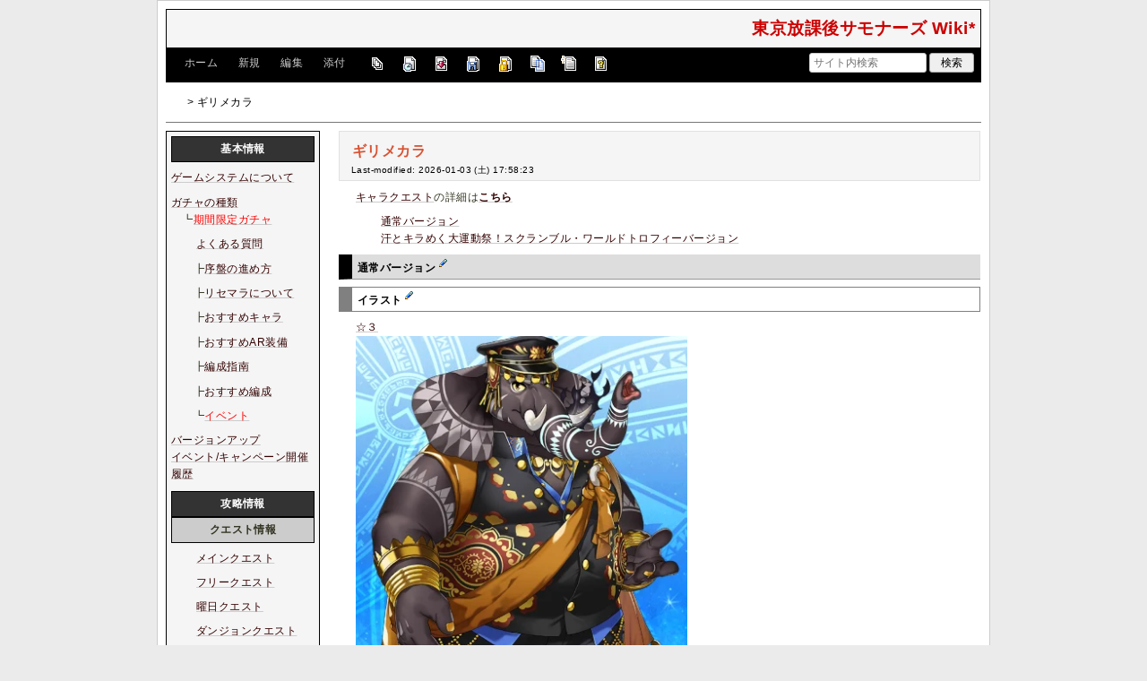

--- FILE ---
content_type: text/html; charset=utf-8
request_url: https://wikiwiki.jp/housamo/%E3%82%AE%E3%83%AA%E3%83%A1%E3%82%AB%E3%83%A9
body_size: 32518
content:
<!DOCTYPE html>
<html lang="ja">
<head prefix="og: https://ogp.me/ns# fb: https://ogp.me/ns/fb# article: https://ogp.me/ns/article#">
    <meta charset="utf-8">
    <meta name="viewport" content="width=980">

    <meta name="description" content="東京放課後サモナーズ Wiki*">
        <meta property="og:url" content="https://wikiwiki.jp/housamo/%E3%82%AE%E3%83%AA%E3%83%A1%E3%82%AB%E3%83%A9" />
    <meta property="og:type" content="article" />
    <meta property="og:title" content="ギリメカラ - 東京放課後サモナーズ Wiki*" />
    <meta property="og:description" content="東京放課後サモナーズ Wiki*" />
    <meta property="og:site_name" content="東京放課後サモナーズ Wiki*" />
    <meta property="og:image" content="https://cdn.wikiwiki.jp/to/w/common/image/wikiwiki_ogp.png?v=4" />
    <title>ギリメカラ - 東京放課後サモナーズ Wiki*</title>

    <link rel="alternate" href="/housamo/::cmd/mixirss" type="application/rss+xml" title="RSS" />
    <link rel="icon" href="https://cdn.wikiwiki.jp/to/w/common/user-favicon.ico?v=4"/>
    <link rel="stylesheet" href="https://cdn.wikiwiki.jp/to/w/common/assets/dist/wikiwiki-ad217af191780b21c7f8.min.css" type="text/css">
<link rel="stylesheet" href="https://cdn.wikiwiki.jp/to/w/common/assets/dist/skin-default-8896c2d3fdf78b1e81a0.min.css" type="text/css">
    
    <script type="text/javascript" src="https://cdn.wikiwiki.jp/to/w/common/assets/dist/ad-1bf004520fc167abbea6.min.js"></script>
    <script>
    var wi_stay = (function () {
        var wi_data_raw = localStorage.getItem('browsingStatistics');
        var wi_data = wi_data_raw ? (JSON.parse(wi_data_raw) || {}) : {};
        var stay = Number(wi_data.stay);
        if (isNaN(stay)) {
            stay = 0;
        }
        return stay;
    })();
    var wi_data_raw = localStorage.getItem('usageStatistics');
    var wi_data =     wi_data_raw ? (JSON.parse(wi_data_raw) || {}) : {};
    var wi_edit =     String(wi_data.edit || 0);
    var wi_freeze =   String(wi_data.freeze || 0);
    var wi_comment =  String(wi_data.comment || 0);
    var wi_group = String(wi_data.group || "N");
    var wi_smsAuth = wi_data.smsAuth || false;
    var wi_hasPosted = wi_data.hasPosted || false;
    var wi_agreement = String(wi_data.agreementStatus || "false");
    if (document.referrer.length !== 0) {
        var wi_uri = new URL(document.referrer);
        var wi_referer = wi_uri.hostname;
    } else {
        var wi_referer = "unknown";
    }

    // Chromium系判定
    function isChromium() {
        var ua = navigator.userAgent;
        // Edge, Opera, Chrome, Chromium, Brave など
        return /\b(Chrome|Chromium|Edg|OPR|Brave)\b/.test(ua) && !/Silk|UCBrowser|SamsungBrowser|CriOS|FxiOS|OPiOS|EdgiOS/.test(ua);
    }

    var wi_ismobile;
    var wi_device;
    if (isChromium() && navigator.userAgentData) {
        wi_ismobile = navigator.userAgentData.mobile;
        if (wi_ismobile) {
            if (navigator.userAgentData.platform === "Android") {
                wi_device = "and";
            } else {
                wi_device = "ios";
            }
        } else {
            wi_device = "pc";
        }
    } else {
        wi_ismobile = !!navigator.userAgent.match(/iPhone|Android.+Mobile/);
        if (navigator.userAgent.match(/Android.+Mobile/)) {
            wi_device = "and";
        } else if (navigator.userAgent.match(/iPhone/)) {
            wi_device = "ios";
        } else {
            wi_device = "pc";
        }
    }

    var wi_isportrait = window.matchMedia("(orientation: portrait)").matches;
    var wi_isinbound = wi_referer.includes(window.location.hostname) ? false : true;
    var wi_random100 = Math.floor(Math.random() * (100 - 1) + 1);
    var wi_random110 = Math.floor(Math.random() * 10) + 1;
    var wi_isread_yet = true;
    var wi_location_hash = location.hash || false;
</script>

<!-- Google tag (gtag.js) -->
<script async src="https://www.googletagmanager.com/gtag/js?id=G-3Y8FN9EFS7"></script>
<script>
    window.dataLayer = window.dataLayer || [];
    function gtag(){dataLayer.push(arguments);}
    gtag('js', new Date());
    gtag('config', 'G-3Y8FN9EFS7', {
        'content_group': 'housamo',
        'user_properties': {
            'user_group':     wi_group,
            'user_agreement': wi_agreement,
            'edit_count':     wi_edit,
            'comment_count':  wi_comment,
            'sms_auth':       String(wi_smsAuth)
        }
    });
    
</script>

<script>
    window.wikiFq = createWikiFq();
</script>
<script>
    var wi_recref = recordReferrerDomain();
</script>

<!-- Google Tag Manager -->
<script>(function(w,d,s,l,i){w[l]=w[l]||[];w[l].push({'gtm.start':
new Date().getTime(),event:'gtm.js'});var f=d.getElementsByTagName(s)[0],
j=d.createElement(s),dl=l!='dataLayer'?'&l='+l:'';j.async=true;j.src=
'https://www.googletagmanager.com/gtm.js?id='+i+dl;f.parentNode.insertBefore(j,f);
})(window,document,'script','dataLayer','GTM-KQ52VZ3');</script>
<!-- End Google Tag Manager -->

    <link rel="canonical" href="https://wikiwiki.jp/housamo/%E3%82%AE%E3%83%AA%E3%83%A1%E3%82%AB%E3%83%A9">
    <style>
@media screen and (min-width: 820px) {
  .container-wrapper {
    min-width: 930px;
    max-width: 930px;
  }
}
</style>
<style>
  body {
      font-family: Verdana, Arial, "Hiragino Kaku Gothic ProN", "Hiragino Sans", Meiryo, sans-serif;
      font-size: 12px;
  }
</style>
<style>
  @media screen and (max-width: 819px), print and (max-width: 180mm) {
    body {
        font-size: 13px;
    }
  }
</style>
        <script>
        window.globalParamsContainer = {"smsAuthParams":{"actionTrollingDefenceCheck":"\/housamo\/::cmd\/trolling_defence_pass","actionSubmitNumber":"\/p\/sms-auth\/code\/request","actionSubmitCode":"\/p\/sms-auth\/code\/activate","cookieName":"authkey"},"editAssistantImgSrc":{"face_smile":"https:\/\/cdn.wikiwiki.jp\/to\/w\/common\/image\/face\/smile.png?v=4","face_bigsmile":"https:\/\/cdn.wikiwiki.jp\/to\/w\/common\/image\/face\/bigsmile.png?v=4","face_huh":"https:\/\/cdn.wikiwiki.jp\/to\/w\/common\/image\/face\/huh.png?v=4","face_oh":"https:\/\/cdn.wikiwiki.jp\/to\/w\/common\/image\/face\/oh.png?v=4","face_wink":"https:\/\/cdn.wikiwiki.jp\/to\/w\/common\/image\/face\/wink.png?v=4","face_sad":"https:\/\/cdn.wikiwiki.jp\/to\/w\/common\/image\/face\/sad.png?v=4","face_worried":"https:\/\/cdn.wikiwiki.jp\/to\/w\/common\/image\/face\/worried.png?v=4","face_tear":"https:\/\/cdn.wikiwiki.jp\/to\/w\/common\/image\/face\/tear.png?v=4","face_tere":"https:\/\/cdn.wikiwiki.jp\/to\/w\/common\/image\/face\/tere.png?v=4","face_shock":"https:\/\/cdn.wikiwiki.jp\/to\/w\/common\/image\/face\/shock.png?v=4","face_heart":"https:\/\/cdn.wikiwiki.jp\/to\/w\/common\/image\/face\/heart.png?v=4","face_star":"https:\/\/cdn.wikiwiki.jp\/to\/w\/common\/image\/face\/star.gif?v=4","face_hatena":"https:\/\/cdn.wikiwiki.jp\/to\/w\/common\/image\/face\/hatena.gif?v=4","face_tip":"https:\/\/cdn.wikiwiki.jp\/to\/w\/common\/image\/face\/tip.gif?v=4"},"experimentalFeature":false};
    </script>
</head>
<body class="">
<!-- Google Tag Manager (noscript) -->
<noscript><iframe src="https://www.googletagmanager.com/ns.html?id=GTM-KQ52VZ3"
height="0" width="0" style="display:none;visibility:hidden"></iframe></noscript>
<!-- End Google Tag Manager (noscript) --><noscript>
    <div class="noscript-alert">
        <i class="fa fa-exclamation-triangle"></i>
        ブラウザの JavaScript がオフ（ブロックまたは許可しない）に設定されているため、このページは正常に機能しません。
    </div>
</noscript>
<div class="container-wrapper">

    <div class="container clearfix">
                    <div id="header" class="default-header">
                <a href="/housamo/" title="東京放課後サモナーズ Wiki*">
                    <span class="title2">東京放課後サモナーズ Wiki*</span>
                </a>
            </div>
                <div class="toolbox-container system-ui clearfix" id="naviframe">
            <div class="toolbox toolbox-desktop navibar-container">
                <div id="navigator">[ <a href="/housamo/">ホーム</a> | <a href="/housamo/::cmd/newpage?refer=%E3%82%AE%E3%83%AA%E3%83%A1%E3%82%AB%E3%83%A9" rel="nofollow">新規</a> | <a href="/housamo/::cmd/edit?page=%E3%82%AE%E3%83%AA%E3%83%A1%E3%82%AB%E3%83%A9" rel="nofollow">編集</a> | <a href="/housamo/::cmd/attach?page=%E3%82%AE%E3%83%AA%E3%83%A1%E3%82%AB%E3%83%A9" rel="nofollow">添付</a> ]</div>            </div>
            <div class="toolbox toolbox-desktop toolbar-container">
                <div class="toolbar"><a href="/housamo/::cmd/list" title="一覧" rel="nofollow"><span class="system-icon toolbar list"></span></a>
<a href="/housamo/RecentChanges" title="最終更新" rel="nofollow"><span class="system-icon toolbar recent"></span></a>
<a href="/housamo/::cmd/diff?page=%E3%82%AE%E3%83%AA%E3%83%A1%E3%82%AB%E3%83%A9" title="差分" rel="nofollow"><span class="system-icon toolbar diff"></span></a>
<a href="/housamo/::cmd/backup?page=%E3%82%AE%E3%83%AA%E3%83%A1%E3%82%AB%E3%83%A9" title="バックアップ" rel="nofollow"><span class="system-icon toolbar backup"></span></a>
<a href="/housamo/::cmd/freeze?page=%E3%82%AE%E3%83%AA%E3%83%A1%E3%82%AB%E3%83%A9" title="凍結" rel="nofollow"><span class="system-icon toolbar freeze"></span></a>
<a href="/housamo/::cmd/template?refer=%E3%82%AE%E3%83%AA%E3%83%A1%E3%82%AB%E3%83%A9" title="複製" rel="nofollow"><span class="system-icon toolbar copy"></span></a>
<a href="/housamo/::cmd/rename?refer=%E3%82%AE%E3%83%AA%E3%83%A1%E3%82%AB%E3%83%A9" title="名前変更" rel="nofollow"><span class="system-icon toolbar rename"></span></a>
<a href="/housamo/::cmd/help" title="ヘルプ" rel="nofollow"><span class="system-icon toolbar help"></span></a></div>            </div>
            <div class="toolbox toolbox-mobile toolbar-container">
                <div class="toolbar"><a href="/housamo/" title="ホーム"><span class="system-icon toolbar top"></span></a>
<a href="/housamo/RecentChanges" title="最終更新" rel="nofollow"><span class="system-icon toolbar recent"></span></a>
<a id="menu-in-nav" href="#menubar" class="menu-in-nav">Menu<i class="fas fa-arrow-alt-down"></i></a></div>            </div>
            <div class="toolbox toolbox-searchbar">
                <form action="/housamo/::cmd/search" method="get">
                    <input type="search"  name="word" value="" size="16" placeholder="サイト内検索">
                    <input type="hidden" name="type" value="AND">
                    <input type="submit" value="検索">
                </form>
            </div>
        </div>
            <div id="responsive-navigation"></div>
    <div style="display: none;">
        <div id="edit-menu" class="system-ui">
            <div id="edit-menu-items">
                <ul><li><a href="/housamo/::cmd/newpage?refer=%E3%82%AE%E3%83%AA%E3%83%A1%E3%82%AB%E3%83%A9" rel="nofollow"><span class='system-icon toolbar new'></span> 新規</a></li><li><a href="/housamo/::cmd/edit?page=%E3%82%AE%E3%83%AA%E3%83%A1%E3%82%AB%E3%83%A9" rel="nofollow"><span class='system-icon toolbar edit'></span> 編集</a></li><li><a href="/housamo/::cmd/attach?page=%E3%82%AE%E3%83%AA%E3%83%A1%E3%82%AB%E3%83%A9" rel="nofollow"><span class='system-icon toolbar upload'></span> 添付</a></li></ul>
<ul><li><a href="/housamo/::cmd/list" rel="nofollow"><span class='system-icon toolbar list'></span> 一覧</a></li><li><a href="/housamo/RecentChanges" rel="nofollow"><span class='system-icon toolbar recent'></span> 最終更新</a></li><li><a href="/housamo/::cmd/diff?page=%E3%82%AE%E3%83%AA%E3%83%A1%E3%82%AB%E3%83%A9" rel="nofollow"><span class='system-icon toolbar diff'></span> 差分</a></li><li><a href="/housamo/::cmd/backup?page=%E3%82%AE%E3%83%AA%E3%83%A1%E3%82%AB%E3%83%A9" rel="nofollow"><span class='system-icon toolbar backup'></span> バックアップ</a></li></ul>
<ul><li><a href="/housamo/::cmd/freeze?page=%E3%82%AE%E3%83%AA%E3%83%A1%E3%82%AB%E3%83%A9" rel="nofollow"><span class='system-icon toolbar freeze'></span> 凍結</a></li><li><a href="/housamo/::cmd/template?refer=%E3%82%AE%E3%83%AA%E3%83%A1%E3%82%AB%E3%83%A9" rel="nofollow"><span class='system-icon toolbar copy'></span> 複製</a></li><li><a href="/housamo/::cmd/rename?refer=%E3%82%AE%E3%83%AA%E3%83%A1%E3%82%AB%E3%83%A9" rel="nofollow"><span class='system-icon toolbar rename'></span> 名前変更</a></li></ul>
<ul><li><a href="/housamo/::cmd/help" rel="nofollow"><span class='system-icon toolbar help'></span> ヘルプ</a></li></ul>

            </div>
        </div>
    </div>    </div>

    <div class="container">
        <div class="clearfix">
            <div id="breadcrumbs" class="system-ui">
                <div id="topicpath"><a href="/housamo/" title="FrontPage"><i class="fa fa-home" style="margin-left: 6px; display: inline-block; min-width: 1.2em;"></i></a> &gt; ギリメカラ</div>            </div>
            <div id="system-icon-container" class="system-ui">
                                <span id="share-button-root"></span>                <span id="admin-contact-root" class="single-system-icon"></span>
                <div id="load-panel-root"></div>
                <span id="admin-login" class="single-system-icon">
                    
<a class="admin-login-status" href="/housamo/::cmd/admin_login?return_to=%2Fhousamo%2F%E3%82%AE%E3%83%AA%E3%83%A1%E3%82%AB%E3%83%A9" title="未ログイン">
    <i class="fa-solid fa-cog"></i>
</a>
                </span>
            </div>
        </div>
        <hr />
    </div>

    <div id="contents" class="columns-container three-columns-container container clearfix has-left-column">

        <div class="column-center clearfix">
            <div id="body">
                                                <div id="title">
                                            <h1 class="title">ギリメカラ</h1>
                                                                <div id="lastmodified">
                            Last-modified: 2026-01-03 (土) 17:58:23                                                    </div>
                                    </div>

                
                <div class="search-words small" style="display: none;">
    <div class="small">これらのキーワードがハイライトされています：<ul class="search-words-words"></ul></div>
    <hr class="full_hr">
</div>
                <div id="content">
                                        <p><a href="/housamo/%E3%82%AD%E3%83%A3%E3%83%A9%E3%82%AF%E3%82%A8%E3%82%B9%E3%83%88" title="キャラクエスト" class="rel-wiki-page">キャラクエスト</a>の詳細は<strong><a href="/housamo/%E3%82%AD%E3%83%A3%E3%83%A9%E3%82%AF%E3%82%A8%E3%82%B9%E3%83%88/%E3%82%AE%E3%83%AA%E3%83%A1%E3%82%AB%E3%83%A9" title="キャラクエスト/ギリメカラ" class="rel-wiki-page">こちら</a></strong></p>
<div class="fold-container  clearfix">
    <button class="fold-toggle-button hidden-on-open"><i class="fal fa-plus-square"></i></button>
    <button class="fold-toggle-button visible-on-open"><i class="fal fa-minus-square"></i></button>
    <div class="fold-summary hidden-on-open"><a href="/housamo/%E3%82%AE%E3%83%AA%E3%83%A1%E3%82%AB%E3%83%A9#version1" title="ギリメカラ" class="rel-wiki-page">通常バージョン</a><br class="spacer"><a href="/housamo/%E3%82%AE%E3%83%AA%E3%83%A1%E3%82%AB%E3%83%A9#sportsfes2025" title="ギリメカラ" class="rel-wiki-page">汗とキラめく大運動祭！スクランブル・ワールドトロフィーバージョン</a></div>
    <div class="fold-content visible-on-open"><div class="contents">
<a id="contents-index"></a>
<ul class="list1"><li><a href="#version1">通常バージョン </a>
<ul class="list2"><li><a href="#illustration">イラスト </a></li>
<li><a href="#status">ステータス </a></li>
<li><a href="#voice1">ボイス </a></li>
<li><a href="#info">調査ファイル </a></li>
<li><a href="#use">運用面 </a></li>
<li><a href="#affinity">相性 </a></li>
<li><a href="#affinityAR">AR装備 </a></li></ul></li>
<li><a href="#sportsfes2025">汗とキラめく大運動祭！スクランブル・ワールドトロフィーバージョン (期間限定出現) </a>
<ul class="list2"><li><a href="#illustration2">イラスト </a></li>
<li><a href="#status2">ステータス </a></li>
<li><a href="#voice2">ボイス </a></li>
<li><a href="#info2">調査ファイル </a></li>
<li><a href="#use2">運用面 </a></li>
<li><a href="#affinity2">相性 </a></li>
<li><a href="#affinityAR2">AR装備 </a></li></ul></li>
<li><a href="#other">備考 </a>
<ul class="list2"><li><a href="#scenario">登場シナリオ一覧 </a></li>
<li><a href="#authority">役割と権能 </a></li>
<li><a href="#relation">相関 </a></li>
<li><a href="#motif">元ネタ・モチーフ </a></li>
<li><a href="#tips">小ネタ </a></li></ul></li>
<li><a href="#comment">コメント </a></li></ul>
</div>
</div>
</div>
<h2 id="h2_content_1_0" >通常バージョン  <a class="anchor_super" name ="version1"></a> <a class="anchor_super" href="/housamo/::cmd/edit?page=%E3%82%AE%E3%83%AA%E3%83%A1%E3%82%AB%E3%83%A9&id=version1" rel='nofollow'><span class="system-icon paraedit" title="Edit"></span></a></h2>
<h3 id="h3_content_1_1" class="heading-after-first">イラスト  <a class="anchor_super" name ="illustration"></a> <a class="anchor_super" href="/housamo/::cmd/edit?page=%E3%82%AE%E3%83%AA%E3%83%A1%E3%82%AB%E3%83%A9&id=illustration" rel='nofollow'><span class="system-icon paraedit" title="Edit"></span></a></h3>
<p><a href="/housamo/%E2%98%86%EF%BC%93#shadow" title="☆３" class="rel-wiki-page">☆３</a><br />
<a href="https://cdn.wikiwiki.jp/to/w/housamo/%E3%82%AE%E3%83%AA%E3%83%A1%E3%82%AB%E3%83%A9/::attach/IMG_20230216_001601_0.png?rev=f452d788e5a5e34ac718cb842b056ed0&amp;t=20230216001859" title="No.1" data-lightbox="imageset"><img src="https://cdn.wikiwiki.jp/to/w/housamo/%E3%82%AE%E3%83%AA%E3%83%A1%E3%82%AB%E3%83%A9/::ref/IMG_20230216_001601_0.png.webp?rev=f452d788e5a5e34ac718cb842b056ed0&amp;t=20230216001859" alt="No.1" title="No.1" width="370" height="500"  loading="lazy"></a></p>
<div class="fold-container  clearfix">
    <button class="fold-toggle-button hidden-on-open"><i class="fal fa-plus-square"></i></button>
    <button class="fold-toggle-button visible-on-open"><i class="fal fa-minus-square"></i></button>
    <div class="fold-summary hidden-on-open">別スキン</div>
    <div class="fold-content visible-on-open"><div class="h-scrollable"><table><tbody><tr><td style="text-align:center; width:180px;"><a href="https://cdn.wikiwiki.jp/to/w/housamo/%E3%82%AE%E3%83%AA%E3%83%A1%E3%82%AB%E3%83%A9/::attach/Screenshot_20230217-215758_2.png?rev=8ca1bfad35fbe245b1c0760d8360efb1&amp;t=20230217234004" title="No.2" data-lightbox="imageset"><img src="https://cdn.wikiwiki.jp/to/w/housamo/%E3%82%AE%E3%83%AA%E3%83%A1%E3%82%AB%E3%83%A9/::ref/Screenshot_20230217-215758_2.png.webp?rev=8ca1bfad35fbe245b1c0760d8360efb1&amp;t=20230217234004" alt="No.2" title="No.2" width="346" height="500"  loading="lazy"></a></td><td style="text-align:center; width:180px;"><a href="https://cdn.wikiwiki.jp/to/w/housamo/%E3%82%AE%E3%83%AA%E3%83%A1%E3%82%AB%E3%83%A9/::attach/IMG_0276.jpg?rev=1b6d8f8d7b6a2b993502fb3937cfadc2&amp;t=20230423054839" title="No.3" data-lightbox="imageset"><img src="https://cdn.wikiwiki.jp/to/w/housamo/%E3%82%AE%E3%83%AA%E3%83%A1%E3%82%AB%E3%83%A9/::ref/IMG_0276.jpg.webp?rev=1b6d8f8d7b6a2b993502fb3937cfadc2&amp;t=20230423054839" alt="No.3" title="No.3" width="352" height="500"  loading="lazy"></a></td><td style="text-align:center; width:180px;"><a href="https://cdn.wikiwiki.jp/to/w/housamo/%E3%82%AE%E3%83%AA%E3%83%A1%E3%82%AB%E3%83%A9/::attach/IMG_0113.jpg?rev=b46009c039a573ead96e68f6d75e5476&amp;t=20230423054844" title="No.4" data-lightbox="imageset"><img src="https://cdn.wikiwiki.jp/to/w/housamo/%E3%82%AE%E3%83%AA%E3%83%A1%E3%82%AB%E3%83%A9/::ref/IMG_0113.jpg.webp?rev=b46009c039a573ead96e68f6d75e5476&amp;t=20230423054844" alt="No.4" title="No.4" width="352" height="500"  loading="lazy"></a></td></tr><tr><td style="text-align:center; width:180px;"><a href="https://cdn.wikiwiki.jp/to/w/housamo/%E3%82%AE%E3%83%AA%E3%83%A1%E3%82%AB%E3%83%A9/::attach/Screenshot_20250611-230328.jpeg?rev=b27b6937baf80c0714452712905fc640&amp;t=20250611233355" title="No.5" data-lightbox="imageset"><img src="https://cdn.wikiwiki.jp/to/w/housamo/%E3%82%AE%E3%83%AA%E3%83%A1%E3%82%AB%E3%83%A9/::ref/Screenshot_20250611-230328.jpeg.webp?rev=b27b6937baf80c0714452712905fc640&amp;t=20250611233355" alt="No.5" title="No.5" width="362" height="500"  loading="lazy"></a></td><td style="text-align:center; width:180px;"><a href="https://cdn.wikiwiki.jp/to/w/housamo/%E3%82%AE%E3%83%AA%E3%83%A1%E3%82%AB%E3%83%A9/::attach/Screenshot_20250611-230335.jpeg?rev=2c033b0d87947c287abefad12f93a818&amp;t=20250611233411" title="No.6" data-lightbox="imageset"><img src="https://cdn.wikiwiki.jp/to/w/housamo/%E3%82%AE%E3%83%AA%E3%83%A1%E3%82%AB%E3%83%A9/::ref/Screenshot_20250611-230335.jpeg.webp?rev=2c033b0d87947c287abefad12f93a818&amp;t=20250611233411" alt="No.6" title="No.6" width="362" height="500"  loading="lazy"></a></td><td style="text-align:center; width:180px;"><a href="https://cdn.wikiwiki.jp/to/w/housamo/%E3%82%AE%E3%83%AA%E3%83%A1%E3%82%AB%E3%83%A9/::attach/Screenshot_20250611-230346.jpeg?rev=ebe7878db26a8881d94c9b92273c9190&amp;t=20250611233424" title="No.7" data-lightbox="imageset"><img src="https://cdn.wikiwiki.jp/to/w/housamo/%E3%82%AE%E3%83%AA%E3%83%A1%E3%82%AB%E3%83%A9/::ref/Screenshot_20250611-230346.jpeg.webp?rev=ebe7878db26a8881d94c9b92273c9190&amp;t=20250611233424" alt="No.7" title="No.7" width="363" height="500"  loading="lazy"></a></td></tr></tbody></table></div>
</div>
</div>
<p><a href="/housamo/%E2%98%86%EF%BC%94#shadow" title="☆４" class="rel-wiki-page">☆４</a><br />
<a href="https://cdn.wikiwiki.jp/to/w/housamo/%E3%82%AE%E3%83%AA%E3%83%A1%E3%82%AB%E3%83%A9/::attach/grimekhala1.jpg?rev=56caac087092456421239674537ad269&amp;t=20230609173224" title="No.1" data-lightbox="imageset"><img src="https://cdn.wikiwiki.jp/to/w/housamo/%E3%82%AE%E3%83%AA%E3%83%A1%E3%82%AB%E3%83%A9/::ref/grimekhala1.jpg.webp?rev=56caac087092456421239674537ad269&amp;t=20230609173224" alt="No.1" title="No.1" width="500" height="339"  loading="lazy"></a></p>
<div class="fold-container  clearfix">
    <button class="fold-toggle-button hidden-on-open"><i class="fal fa-plus-square"></i></button>
    <button class="fold-toggle-button visible-on-open"><i class="fal fa-minus-square"></i></button>
    <div class="fold-summary hidden-on-open">別スキン</div>
    <div class="fold-content visible-on-open"><div class="h-scrollable"><table><tbody><tr><td style="text-align:center; width:270px;"><a href="https://cdn.wikiwiki.jp/to/w/housamo/%E3%82%AE%E3%83%AA%E3%83%A1%E3%82%AB%E3%83%A9/::attach/grimekhala2.jpg?rev=cfa5089a6bd2d6bd06ee72939982defc&amp;t=20230609173230" title="No.2" data-lightbox="imageset"><img src="https://cdn.wikiwiki.jp/to/w/housamo/%E3%82%AE%E3%83%AA%E3%83%A1%E3%82%AB%E3%83%A9/::ref/grimekhala2.jpg.webp?rev=cfa5089a6bd2d6bd06ee72939982defc&amp;t=20230609173230" alt="No.2" title="No.2" width="500" height="339"  loading="lazy"></a></td><td style="text-align:center; width:270px;"><a href="https://cdn.wikiwiki.jp/to/w/housamo/%E3%82%AE%E3%83%AA%E3%83%A1%E3%82%AB%E3%83%A9/::attach/grimekhala3.jpg?rev=8f35e191437be9b6eacd79b597bc8386&amp;t=20230609173236" title="No.3" data-lightbox="imageset"><img src="https://cdn.wikiwiki.jp/to/w/housamo/%E3%82%AE%E3%83%AA%E3%83%A1%E3%82%AB%E3%83%A9/::ref/grimekhala3.jpg.webp?rev=8f35e191437be9b6eacd79b597bc8386&amp;t=20230609173236" alt="No.3" title="No.3" width="500" height="339"  loading="lazy"></a></td></tr></tbody></table></div>
</div>
</div>
<h3 id="h3_content_1_2" class="heading-after-first">ステータス  <a class="anchor_super" name ="status"></a> <a class="anchor_super" href="/housamo/::cmd/edit?page=%E3%82%AE%E3%83%AA%E3%83%A1%E3%82%AB%E3%83%A9&id=status" rel='nofollow'><span class="system-icon paraedit" title="Edit"></span></a></h3>
<div class="h-scrollable"><table><thead><tr><th style="text-align:center;">名前</th><th colspan="2" style="text-align:center;">ギリメカラ</th></tr></thead><tbody><tr><td style="text-align:center;">二つ名</td><td style="text-align:left;">【転がる巨漢ヤンキー】</td><td style="text-align:left;">【変転の暴れ象】</td></tr><tr><td style="text-align:center;">レア度</td><td style="text-align:left;"><a href="/housamo/%E2%98%86%EF%BC%93#shadow" title="☆３" class="rel-wiki-page">☆３</a></td><td style="text-align:left;"><a href="/housamo/%E2%98%86%EF%BC%94#shadow" title="☆４" class="rel-wiki-page">☆４</a></td></tr><tr><td style="text-align:center;">コスト</td><td style="text-align:left;">8</td><td style="text-align:left;">16</td></tr><tr><td style="text-align:center;">HP</td><td style="text-align:left;">334 (LV1)<br class="spacer">? (LV30)<br class="spacer">? (LV40)<br class="spacer">? (LV50)<br class="spacer">? (LV60)</td><td style="text-align:left;">691 (LV1)<br class="spacer">3837 (LV35)<br class="spacer">4762 (LV45)<br class="spacer">5688 (LV55)<br class="spacer">6613 (LV65)</td></tr><tr><td style="text-align:center;">Atk</td><td style="text-align:left;">266 (LV1)<br class="spacer">? (LV30)<br class="spacer">? (LV40)<br class="spacer">? (LV50)<br class="spacer">? (LV60)</td><td style="text-align:left;">509 (LV1)<br class="spacer">2671 (LV35)<br class="spacer">3307 (LV45)<br class="spacer">3943 (LV55)<br class="spacer">4579 (LV65)</td></tr><tr><td style="text-align:center;">属性</td><td colspan="2" style="text-align:left;">魔</td></tr><tr><td style="text-align:center;">武器</td><td colspan="2" style="text-align:left;">打撃</td></tr><tr><td style="text-align:center;">攻撃範囲</td><td colspan="2" style="text-align:left;"><img src="https://cdn.wikiwiki.jp/to/w/housamo/%E7%94%BB%E5%83%8F%E7%B4%A0%E6%9D%90%EF%BC%88%E5%85%B1%E9%80%9A%E3%81%AE%E7%B4%A0%E6%9D%90%EF%BC%89/::ref/Blow.png?rev=1d6bbece1ce5427bd251e5f50a84e908&amp;t=20230420162310" alt="Blow.png" title="Blow.png" width="100" height="100"  loading="lazy"></td></tr><tr><td style="text-align:center;">基本スキル[1]</td><td style="text-align:left;"><span class="noexists">計画を立てる者<a href="/housamo/::cmd/edit?page=%E8%A8%88%E7%94%BB%E3%82%92%E7%AB%8B%E3%81%A6%E3%82%8B%E8%80%85&refer=%E3%82%AE%E3%83%AA%E3%83%A1%E3%82%AB%E3%83%A9" rel="nofollow">?</a></span>：<br class="spacer">[フェーズ開始時]<br class="spacer">　自身に<span class="tooltip"
    data-tippy-theme="light"
    data-tippy-interactive="true"
    data-tippy-allowHTML="true"
    data-tippy-content="与ダメージ増(x1.2～2.4) 3ターン">闘志</span>付与/40%<br class="spacer">[登場時]<br class="spacer">　<span class="tooltip"
    data-tippy-theme="light"
    data-tippy-interactive="true"
    data-tippy-allowHTML="true"
    data-tippy-content="与ダメージ増(x1.2～2.4) 3ターン">闘志</span>時に防御力が増加する状態(x0.6固定/999T)を自身に付与/50%<br class="spacer">[ターン開始時]<br class="spacer">　(フェーズ3ターン目まで)自身に<span class="tooltip"
    data-tippy-theme="light"
    data-tippy-interactive="true"
    data-tippy-allowHTML="true"
    data-tippy-content="通常攻撃の範囲変更 (特に記述がない場合は3ターン継続であることが多い)">武器種変更</span>：魔法(1ターン)付与/50%</td><td style="text-align:left;"><span class="noexists">試行錯誤の計画者<a href="/housamo/::cmd/edit?page=%E8%A9%A6%E8%A1%8C%E9%8C%AF%E8%AA%A4%E3%81%AE%E8%A8%88%E7%94%BB%E8%80%85&refer=%E3%82%AE%E3%83%AA%E3%83%A1%E3%82%AB%E3%83%A9" rel="nofollow">?</a></span>：<br class="spacer">[フェーズ開始時]<br class="spacer">　自身に<span class="tooltip"
    data-tippy-theme="light"
    data-tippy-interactive="true"
    data-tippy-allowHTML="true"
    data-tippy-content="与ダメージ増(x1.2～2.4) 3ターン">闘志</span>付与/45%<br class="spacer">[状態異常時]<br class="spacer">　自身に<span class="tooltip"
    data-tippy-theme="light"
    data-tippy-interactive="true"
    data-tippy-allowHTML="true"
    data-tippy-content="被ダメージ率増加(x1.2～2.4) 1ターン">弱点</span>無効/50%<br class="spacer">[登場時]<br class="spacer">　<span class="tooltip"
    data-tippy-theme="light"
    data-tippy-interactive="true"
    data-tippy-allowHTML="true"
    data-tippy-content="与ダメージ増(x1.2～2.4) 3ターン">闘志</span>時に防御力が増加する状態(x0.6固定)を自身に付与/50%<br class="spacer">[ターン開始時]<br class="spacer">　(フェーズ3ターン目まで)自身に<span class="tooltip"
    data-tippy-theme="light"
    data-tippy-interactive="true"
    data-tippy-allowHTML="true"
    data-tippy-content="通常攻撃の範囲変更 (特に記述がない場合は3ターン継続であることが多い)">武器種変更</span>：魔法(1ターン)付与/50%</td></tr><tr><td style="text-align:center;">基本スキル[2]</td><td style="text-align:left;"><span class="noexists">強圧する者<a href="/housamo/::cmd/edit?page=%E5%BC%B7%E5%9C%A7%E3%81%99%E3%82%8B%E8%80%85&refer=%E3%82%AE%E3%83%AA%E3%83%A1%E3%82%AB%E3%83%A9" rel="nofollow">?</a></span>：<br class="spacer">[攻撃時]<br class="spacer">　敵に<span class="tooltip"
    data-tippy-theme="light"
    data-tippy-interactive="true"
    data-tippy-allowHTML="true"
    data-tippy-content="自力での移動不可 2ターン">威圧</span>付与/30%<br class="spacer">[状態特攻]<br class="spacer">　<span class="tooltip"
    data-tippy-theme="light"
    data-tippy-interactive="true"
    data-tippy-allowHTML="true"
    data-tippy-content="自力での移動不可 2ターン">威圧</span>に特攻<br class="spacer">[ターン開始時]<br class="spacer">　敵全体に<span class="tooltip"
    data-tippy-theme="light"
    data-tippy-interactive="true"
    data-tippy-allowHTML="true"
    data-tippy-content="自力での移動不可 2ターン">威圧</span>付与/10%</td><td style="text-align:left;"><span class="noexists">強圧なる黒象<a href="/housamo/::cmd/edit?page=%E5%BC%B7%E5%9C%A7%E3%81%AA%E3%82%8B%E9%BB%92%E8%B1%A1&refer=%E3%82%AE%E3%83%AA%E3%83%A1%E3%82%AB%E3%83%A9" rel="nofollow">?</a></span>：<br class="spacer">[フェーズ開始時]<br class="spacer">　<span class="tooltip"
    data-tippy-theme="light"
    data-tippy-interactive="true"
    data-tippy-allowHTML="true"
    data-tippy-content="自力での移動不可 2ターン">威圧</span>時に攻撃力が減少する状態(x0.75固定・4T)を敵全体に付与/45%<br class="spacer">[攻撃時]<br class="spacer">　敵に<span class="tooltip"
    data-tippy-theme="light"
    data-tippy-interactive="true"
    data-tippy-allowHTML="true"
    data-tippy-content="自力での移動不可 2ターン">威圧</span>付与/40%<br class="spacer">[状態特攻]<br class="spacer">　<span class="tooltip"
    data-tippy-theme="light"
    data-tippy-interactive="true"
    data-tippy-allowHTML="true"
    data-tippy-content="自力での移動不可 2ターン">威圧</span>に特攻(x1.5固定)<br class="spacer">[ターン開始時]<br class="spacer">　敵全体に<span class="tooltip"
    data-tippy-theme="light"
    data-tippy-interactive="true"
    data-tippy-allowHTML="true"
    data-tippy-content="自力での移動不可 2ターン">威圧</span>付与/10%</td></tr><tr><td style="text-align:center;">基本スキル[3]</td><td style="text-align:left;"><span class="noexists">吸い込む者<a href="/housamo/::cmd/edit?page=%E5%90%B8%E3%81%84%E8%BE%BC%E3%82%80%E8%80%85&refer=%E3%82%AE%E3%83%AA%E3%83%A1%E3%82%AB%E3%83%A9" rel="nofollow">?</a></span>：<br class="spacer">[攻撃後]<br class="spacer">　敵からCP吸収/40%<br class="spacer">[空振り時]<br class="spacer">　自身にCP増加/45%</td><td style="text-align:left;"><span class="noexists">吸込の騎獣<a href="/housamo/::cmd/edit?page=%E5%90%B8%E8%BE%BC%E3%81%AE%E9%A8%8E%E7%8D%A3&refer=%E3%82%AE%E3%83%AA%E3%83%A1%E3%82%AB%E3%83%A9" rel="nofollow">?</a></span>：<br class="spacer">[攻撃後]<br class="spacer">　敵からCP吸収/40%<br class="spacer">[空振り時]<br class="spacer">　自身にCP増加/45%<br class="spacer">[強化後]<br class="spacer">　周囲1マスに<span class="tooltip"
    data-tippy-theme="light"
    data-tippy-interactive="true"
    data-tippy-allowHTML="true"
    data-tippy-content="自力での移動不可 2ターン">威圧</span>特攻(x1.5固定/2T)付与/45%</td></tr><tr><td style="text-align:center;">基本スキル[4]</td><td style="text-align:left;"><span class="noexists">学び舎を移る者<a href="/housamo/::cmd/edit?page=%E5%AD%A6%E3%81%B3%E8%88%8E%E3%82%92%E7%A7%BB%E3%82%8B%E8%80%85&refer=%E3%82%AE%E3%83%AA%E3%83%A1%E3%82%AB%E3%83%A9" rel="nofollow">?</a></span>：<br class="spacer">[攻撃後]<br class="spacer">　自身にHP回復/35%<br class="spacer">[登場時]<br class="spacer">　自身に<span class="tooltip"
    data-tippy-theme="light"
    data-tippy-interactive="true"
    data-tippy-allowHTML="true"
    data-tippy-content="HPが0になった時にHP1で復活 5ターン">根性</span>付与/50%</td><td style="text-align:left;"><span class="noexists">踏ん張る交換留学生<a href="/housamo/::cmd/edit?page=%E8%B8%8F%E3%82%93%E5%BC%B5%E3%82%8B%E4%BA%A4%E6%8F%9B%E7%95%99%E5%AD%A6%E7%94%9F&refer=%E3%82%AE%E3%83%AA%E3%83%A1%E3%82%AB%E3%83%A9" rel="nofollow">?</a></span>：<br class="spacer">[攻撃後]<br class="spacer">　自身にHP回復/35%<br class="spacer">[登場時]<br class="spacer">　自身に<span class="tooltip"
    data-tippy-theme="light"
    data-tippy-interactive="true"
    data-tippy-allowHTML="true"
    data-tippy-content="HPが0になった時にHP1で復活 5ターン">根性</span>付与/50%<br class="spacer">[空振り時]<br class="spacer">　隣接1マスに<span class="tooltip"
    data-tippy-theme="light"
    data-tippy-interactive="true"
    data-tippy-allowHTML="true"
    data-tippy-content="与ダメージ増(x2.0～4.0) 1ターン">クリティカル</span>付与/40%</td></tr><tr><td rowspan="2" style="text-align:center;">チャージスキル</td><td colspan="2" style="text-align:left;"><ruby>倒行逆志<rp>(</rp><rt>ペラルーン・ホンダ・アーリヤ</rt><rp>)</rp></ruby>：</td></tr><tr><td style="text-align:left;">敵に自属性・魔法ダメージ<br class="spacer">+敵に<span class="tooltip"
    data-tippy-theme="light"
    data-tippy-interactive="true"
    data-tippy-allowHTML="true"
    data-tippy-content="自力での移動不可 2ターン">威圧</span>付与<br class="spacer">+周囲1マス内にHP回復</td><td style="text-align:left;">敵に自属性・全域ダメージ<br class="spacer">+敵に<span class="tooltip"
    data-tippy-theme="light"
    data-tippy-interactive="true"
    data-tippy-allowHTML="true"
    data-tippy-content="自力での移動不可 2ターン">威圧</span>付与<br class="spacer">+距離2マス内にHP回復</td></tr><tr><td style="text-align:center;">チャージスキル範囲</td><td style="text-align:left;"><img src="https://cdn.wikiwiki.jp/to/w/housamo/%E7%94%BB%E5%83%8F%E7%B4%A0%E6%9D%90%EF%BC%88%E5%85%B1%E9%80%9A%E3%81%AE%E7%B4%A0%E6%9D%90%EF%BC%89/::ref/Magic.png?rev=28cac96d343dcfe44e1f88c5fcffb3c6&amp;t=20230420162406" alt="Magic.png" title="Magic.png" width="100" height="100"  loading="lazy"></td><td style="text-align:left;"><img src="https://cdn.wikiwiki.jp/to/w/housamo/%E7%94%BB%E5%83%8F%E7%B4%A0%E6%9D%90%EF%BC%88%E5%85%B1%E9%80%9A%E3%81%AE%E7%B4%A0%E6%9D%90%EF%BC%89/::ref/All.png?rev=5e5e37262291f14fa63114e237d6c761&amp;t=20230420162245" alt="All.png" title="All.png" width="100" height="100"  loading="lazy"></td></tr><tr><td style="text-align:center;">イラスト</td><td colspan="2" style="text-align:left;"><a href="/housamo/%E7%B5%B5%E5%B8%AB%E4%B8%80%E8%A6%A7#ka" title="絵師一覧" class="rel-wiki-page">きみどり</a></td></tr><tr><td style="text-align:center;">ボイス</td><td colspan="2" style="text-align:left;"><a href="/housamo/%E5%A3%B0%E5%84%AA%E4%B8%80%E8%A6%A7#sa" title="声優一覧" class="rel-wiki-page">櫻井トオル</a></td></tr><tr><td style="text-align:center;">所属ギルド</td><td colspan="2" style="text-align:left;"><a href="/housamo/%E3%82%AE%E3%83%AB%E3%83%89%E5%88%A5%E4%B8%80%E8%A6%A7#gurus" title="ギルド別一覧" class="rel-wiki-page">タオシーズ</a> / <a href="/housamo/%E3%82%AE%E3%83%AB%E3%83%89%E5%88%A5%E4%B8%80%E8%A6%A7#missionaries" title="ギルド別一覧" class="rel-wiki-page">ミッショネルズ</a></td></tr><tr><td style="text-align:center;">所属学園</td><td colspan="2" style="text-align:left;"><a href="/housamo/%E5%AD%A6%E5%9C%92%E5%88%A5%E4%B8%80%E8%A6%A7#umamichi_gakuen" title="学園別一覧" class="rel-wiki-page">得真道学園</a></td></tr><tr><td style="text-align:center;">実装ver</td><td colspan="2" style="text-align:left;">v4.23.2</td></tr></tbody></table></div>
<div class="fold-container  clearfix">
    <button class="fold-toggle-button hidden-on-open"><i class="fal fa-plus-square"></i></button>
    <button class="fold-toggle-button visible-on-open"><i class="fal fa-minus-square"></i></button>
    <div class="fold-summary hidden-on-open">LV毎のパラメータ</div>
    <div class="fold-content visible-on-open"><div class="h-scrollable"><table><thead><tr><th rowspan="2" style="text-align:center;">LV</th><th colspan="2" style="text-align:center;"><a href="/housamo/%E2%98%86%EF%BC%93" title="☆３" class="rel-wiki-page">☆３</a></th><th colspan="2" style="text-align:center;"><a href="/housamo/%E2%98%86%EF%BC%94" title="☆４" class="rel-wiki-page">☆４</a></th></tr><tr><th style="text-align:right;">HP</th><th style="text-align:right;">Atk</th><th style="text-align:right;">HP</th><th style="text-align:right;">Atk</th></tr></thead><tbody><tr><td style="text-align:right;">1</td><td style="text-align:right;"></td><td style="text-align:right;"></td><td style="text-align:right;">691</td><td style="text-align:right;">509</td></tr><tr><td style="text-align:right;">2</td><td style="text-align:right;"></td><td style="text-align:right;"></td><td style="text-align:right;">784</td><td style="text-align:right;">573</td></tr><tr><td style="text-align:right;">3</td><td style="text-align:right;"></td><td style="text-align:right;"></td><td style="text-align:right;">876</td><td style="text-align:right;">636</td></tr><tr><td style="text-align:right;">4</td><td style="text-align:right;"></td><td style="text-align:right;"></td><td style="text-align:right;">969</td><td style="text-align:right;">700</td></tr><tr><td style="text-align:right;">5</td><td style="text-align:right;"></td><td style="text-align:right;"></td><td style="text-align:right;">1061</td><td style="text-align:right;">763</td></tr><tr><td style="text-align:right;">6</td><td style="text-align:right;"></td><td style="text-align:right;"></td><td style="text-align:right;">1154</td><td style="text-align:right;">827</td></tr><tr><td style="text-align:right;">7</td><td style="text-align:right;"></td><td style="text-align:right;"></td><td style="text-align:right;">1246</td><td style="text-align:right;">891</td></tr><tr><td style="text-align:right;">8</td><td style="text-align:right;"></td><td style="text-align:right;"></td><td style="text-align:right;">1339</td><td style="text-align:right;">954</td></tr><tr><td style="text-align:right;">9</td><td style="text-align:right;"></td><td style="text-align:right;"></td><td style="text-align:right;">1431</td><td style="text-align:right;">1018</td></tr><tr><td style="text-align:right;">10</td><td style="text-align:right;"></td><td style="text-align:right;"></td><td style="text-align:right;">1524</td><td style="text-align:right;">1081</td></tr><tr><td style="text-align:right;">11</td><td style="text-align:right;"></td><td style="text-align:right;"></td><td style="text-align:right;">1616</td><td style="text-align:right;">1145</td></tr><tr><td style="text-align:right;">12</td><td style="text-align:right;"></td><td style="text-align:right;"></td><td style="text-align:right;">1709</td><td style="text-align:right;">1209</td></tr><tr><td style="text-align:right;">13</td><td style="text-align:right;"></td><td style="text-align:right;"></td><td style="text-align:right;">1801</td><td style="text-align:right;">1272</td></tr><tr><td style="text-align:right;">14</td><td style="text-align:right;"></td><td style="text-align:right;"></td><td style="text-align:right;">1894</td><td style="text-align:right;">1336</td></tr><tr><td style="text-align:right;">15</td><td style="text-align:right;"></td><td style="text-align:right;"></td><td style="text-align:right;">1986</td><td style="text-align:right;">1399</td></tr><tr><td style="text-align:right;">16</td><td style="text-align:right;"></td><td style="text-align:right;"></td><td style="text-align:right;">2079</td><td style="text-align:right;">1463</td></tr><tr><td style="text-align:right;">17</td><td style="text-align:right;"></td><td style="text-align:right;"></td><td style="text-align:right;">2171</td><td style="text-align:right;">1526</td></tr><tr><td style="text-align:right;">18</td><td style="text-align:right;"></td><td style="text-align:right;"></td><td style="text-align:right;">2264</td><td style="text-align:right;">1590</td></tr><tr><td style="text-align:right;">19</td><td style="text-align:right;"></td><td style="text-align:right;"></td><td style="text-align:right;">2357</td><td style="text-align:right;">1654</td></tr><tr><td style="text-align:right;">20</td><td style="text-align:right;"></td><td style="text-align:right;"></td><td style="text-align:right;">2449</td><td style="text-align:right;">1717</td></tr><tr><td style="text-align:right;">21</td><td style="text-align:right;"></td><td style="text-align:right;"></td><td style="text-align:right;">2542</td><td style="text-align:right;">1781</td></tr><tr><td style="text-align:right;">22</td><td style="text-align:right;"></td><td style="text-align:right;"></td><td style="text-align:right;">2637</td><td style="text-align:right;">1844</td></tr><tr><td style="text-align:right;">23</td><td style="text-align:right;"></td><td style="text-align:right;"></td><td style="text-align:right;">2727</td><td style="text-align:right;">1908</td></tr><tr><td style="text-align:right;">24</td><td style="text-align:right;"></td><td style="text-align:right;"></td><td style="text-align:right;">2819</td><td style="text-align:right;">1972</td></tr><tr><td style="text-align:right;">25</td><td style="text-align:right;"></td><td style="text-align:right;"></td><td style="text-align:right;">2912</td><td style="text-align:right;">2035</td></tr><tr><td style="text-align:right;">26</td><td style="text-align:right;"></td><td style="text-align:right;"></td><td style="text-align:right;">3004</td><td style="text-align:right;">2099</td></tr><tr><td style="text-align:right;">27</td><td style="text-align:right;"></td><td style="text-align:right;"></td><td style="text-align:right;">3097</td><td style="text-align:right;">2162</td></tr><tr><td style="text-align:right;">28</td><td style="text-align:right;"></td><td style="text-align:right;"></td><td style="text-align:right;">3189</td><td style="text-align:right;">2226</td></tr><tr><td style="text-align:right;">29</td><td style="text-align:right;"></td><td style="text-align:right;"></td><td style="text-align:right;">3282</td><td style="text-align:right;">2290</td></tr><tr><td style="text-align:right;">30</td><td style="text-align:right;"></td><td style="text-align:right;"></td><td style="text-align:right;">3374</td><td style="text-align:right;">2353</td></tr><tr><td style="text-align:right;">31</td><td style="text-align:right;"></td><td style="text-align:right;"></td><td style="text-align:right;">3467</td><td style="text-align:right;">2417</td></tr><tr><td style="text-align:right;">32</td><td style="text-align:right;"></td><td style="text-align:right;"></td><td style="text-align:right;">3559</td><td style="text-align:right;">2480</td></tr><tr><td style="text-align:right;">33</td><td style="text-align:right;"></td><td style="text-align:right;"></td><td style="text-align:right;">3652</td><td style="text-align:right;">2544</td></tr><tr><td style="text-align:right;">34</td><td style="text-align:right;"></td><td style="text-align:right;"></td><td style="text-align:right;">3745</td><td style="text-align:right;">2608</td></tr><tr><td style="text-align:right;">35</td><td style="text-align:right;"></td><td style="text-align:right;"></td><td style="text-align:right;">3837</td><td style="text-align:right;">2671</td></tr><tr><td style="text-align:right;">36</td><td style="text-align:right;"></td><td style="text-align:right;"></td><td style="text-align:right;">3930</td><td style="text-align:right;">2735</td></tr><tr><td style="text-align:right;">37</td><td style="text-align:right;"></td><td style="text-align:right;"></td><td style="text-align:right;">4022</td><td style="text-align:right;">2798</td></tr><tr><td style="text-align:right;">38</td><td style="text-align:right;"></td><td style="text-align:right;"></td><td style="text-align:right;">4115</td><td style="text-align:right;">2862</td></tr><tr><td style="text-align:right;">39</td><td style="text-align:right;"></td><td style="text-align:right;"></td><td style="text-align:right;">4207</td><td style="text-align:right;">2925</td></tr><tr><td style="text-align:right;">40</td><td style="text-align:right;"></td><td style="text-align:right;"></td><td style="text-align:right;">4300</td><td style="text-align:right;">2989</td></tr><tr><td style="text-align:right;">41</td><td style="text-align:right;"></td><td style="text-align:right;"></td><td style="text-align:right;">4392</td><td style="text-align:right;">3053</td></tr><tr><td style="text-align:right;">42</td><td style="text-align:right;"></td><td style="text-align:right;"></td><td style="text-align:right;">4485</td><td style="text-align:right;">3116</td></tr><tr><td style="text-align:right;">43</td><td style="text-align:right;"></td><td style="text-align:right;"></td><td style="text-align:right;">4577</td><td style="text-align:right;">3180</td></tr><tr><td style="text-align:right;">44</td><td style="text-align:right;"></td><td style="text-align:right;"></td><td style="text-align:right;">4670</td><td style="text-align:right;">3243</td></tr><tr><td style="text-align:right;">45</td><td style="text-align:right;"></td><td style="text-align:right;"></td><td style="text-align:right;">4762</td><td style="text-align:right;">3307</td></tr><tr><td style="text-align:right;">46</td><td style="text-align:right;"></td><td style="text-align:right;"></td><td style="text-align:right;">4855</td><td style="text-align:right;">3371</td></tr><tr><td style="text-align:right;">47</td><td style="text-align:right;"></td><td style="text-align:right;"></td><td style="text-align:right;">4947</td><td style="text-align:right;">3434</td></tr><tr><td style="text-align:right;">48</td><td style="text-align:right;"></td><td style="text-align:right;"></td><td style="text-align:right;">5040</td><td style="text-align:right;">3498</td></tr><tr><td style="text-align:right;">49</td><td style="text-align:right;"></td><td style="text-align:right;"></td><td style="text-align:right;">5132</td><td style="text-align:right;">3561</td></tr><tr><td style="text-align:right;">50</td><td style="text-align:right;"></td><td style="text-align:right;"></td><td style="text-align:right;">5225</td><td style="text-align:right;">3625</td></tr><tr><td style="text-align:right;">51</td><td style="text-align:right;"></td><td style="text-align:right;"></td><td style="text-align:right;">5318</td><td style="text-align:right;">3689</td></tr><tr><td style="text-align:right;">52</td><td style="text-align:right;"></td><td style="text-align:right;"></td><td style="text-align:right;">5410</td><td style="text-align:right;">3752</td></tr><tr><td style="text-align:right;">53</td><td style="text-align:right;"></td><td style="text-align:right;"></td><td style="text-align:right;">5503</td><td style="text-align:right;">3816</td></tr><tr><td style="text-align:right;">54</td><td style="text-align:right;"></td><td style="text-align:right;"></td><td style="text-align:right;">5595</td><td style="text-align:right;">3879</td></tr><tr><td style="text-align:right;">55</td><td style="text-align:right;"></td><td style="text-align:right;"></td><td style="text-align:right;">5688</td><td style="text-align:right;">3943</td></tr><tr><td style="text-align:right;">56</td><td style="text-align:right;"></td><td style="text-align:right;"></td><td style="text-align:right;">5780</td><td style="text-align:right;">4007</td></tr><tr><td style="text-align:right;">57</td><td style="text-align:right;"></td><td style="text-align:right;"></td><td style="text-align:right;">5873</td><td style="text-align:right;">4070</td></tr><tr><td style="text-align:right;">58</td><td style="text-align:right;"></td><td style="text-align:right;"></td><td style="text-align:right;">5965</td><td style="text-align:right;">4134</td></tr><tr><td style="text-align:right;">59</td><td style="text-align:right;"></td><td style="text-align:right;"></td><td style="text-align:right;">6058</td><td style="text-align:right;">4197</td></tr><tr><td style="text-align:right;">60</td><td style="text-align:right;"></td><td style="text-align:right;"></td><td style="text-align:right;">6150</td><td style="text-align:right;">4261</td></tr><tr><td style="text-align:right;">61</td><td style="background-color:#FDF89D; text-align:right;"></td><td style="background-color:#FDF89D; text-align:right;"></td><td style="text-align:right;">6243</td><td style="text-align:right;">4325</td></tr><tr><td style="text-align:right;">62</td><td style="background-color:#FDF89D; text-align:right;"></td><td style="background-color:#FDF89D; text-align:right;"></td><td style="text-align:right;">6335</td><td style="text-align:right;">4388</td></tr><tr><td style="text-align:right;">63</td><td style="background-color:#FDF89D; text-align:right;"></td><td style="background-color:#FDF89D; text-align:right;"></td><td style="text-align:right;">6428</td><td style="text-align:right;">4452</td></tr><tr><td style="text-align:right;">64</td><td style="background-color:#FDF89D; text-align:right;"></td><td style="background-color:#FDF89D; text-align:right;"></td><td style="text-align:right;">6520</td><td style="text-align:right;">4515</td></tr><tr><td style="text-align:right;">65</td><td style="background-color:#FDF89D; text-align:right;"></td><td style="background-color:#FDF89D; text-align:right;"></td><td style="text-align:right;">6613</td><td style="text-align:right;">4579</td></tr><tr><td style="text-align:right;">66</td><td style="background-color:#FDF89D; text-align:right;"></td><td style="background-color:#FDF89D; text-align:right;"></td><td style="background-color:#FDF89D; text-align:right;"></td><td style="background-color:#FDF89D; text-align:right;"></td></tr><tr><td style="text-align:right;">67</td><td style="background-color:#FDF89D; text-align:right;"></td><td style="background-color:#FDF89D; text-align:right;"></td><td style="background-color:#FDF89D; text-align:right;"></td><td style="background-color:#FDF89D; text-align:right;"></td></tr><tr><td style="text-align:right;">68</td><td style="background-color:#FDF89D; text-align:right;"></td><td style="background-color:#FDF89D; text-align:right;"></td><td style="background-color:#FDF89D; text-align:right;"></td><td style="background-color:#FDF89D; text-align:right;"></td></tr><tr><td style="text-align:right;">69</td><td style="background-color:#FDF89D; text-align:right;"></td><td style="background-color:#FDF89D; text-align:right;"></td><td style="background-color:#FDF89D; text-align:right;"></td><td style="background-color:#FDF89D; text-align:right;"></td></tr><tr><td style="text-align:right;">70</td><td style="background-color:#FDF89D; text-align:right;"></td><td style="background-color:#FDF89D; text-align:right;"></td><td style="background-color:#FDF89D; text-align:right;"></td><td style="background-color:#FDF89D; text-align:right;"></td></tr><tr><td style="text-align:right;">71</td><td style="background-color:#FDF89D; text-align:right;"></td><td style="background-color:#FDF89D; text-align:right;"></td><td style="background-color:#FDF89D; text-align:right;"></td><td style="background-color:#FDF89D; text-align:right;"></td></tr><tr><td style="text-align:right;">72</td><td style="background-color:#FDF89D; text-align:right;"></td><td style="background-color:#FDF89D; text-align:right;"></td><td style="background-color:#FDF89D; text-align:right;"></td><td style="background-color:#FDF89D; text-align:right;"></td></tr><tr><td style="text-align:right;">73</td><td style="background-color:#FDF89D; text-align:right;"></td><td style="background-color:#FDF89D; text-align:right;"></td><td style="background-color:#FDF89D; text-align:right;"></td><td style="background-color:#FDF89D; text-align:right;"></td></tr><tr><td style="text-align:right;">74</td><td style="background-color:#FDF89D; text-align:right;"></td><td style="background-color:#FDF89D; text-align:right;"></td><td style="background-color:#FDF89D; text-align:right;"></td><td style="background-color:#FDF89D; text-align:right;"></td></tr><tr><td style="text-align:right;">75</td><td style="background-color:#FDF89D; text-align:right;"></td><td style="background-color:#FDF89D; text-align:right;"></td><td style="background-color:#FDF89D; text-align:right;"></td><td style="background-color:#FDF89D; text-align:right;"></td></tr><tr><td style="text-align:right;">76</td><td style="text-align:right;">-</td><td style="text-align:right;">-</td><td style="background-color:#FDF89D; text-align:right;"></td><td style="background-color:#FDF89D; text-align:right;"></td></tr><tr><td style="text-align:right;">77</td><td style="text-align:right;">-</td><td style="text-align:right;">-</td><td style="background-color:#FDF89D; text-align:right;"></td><td style="background-color:#FDF89D; text-align:right;"></td></tr><tr><td style="text-align:right;">78</td><td style="text-align:right;">-</td><td style="text-align:right;">-</td><td style="background-color:#FDF89D; text-align:right;"></td><td style="background-color:#FDF89D; text-align:right;"></td></tr><tr><td style="text-align:right;">79</td><td style="text-align:right;">-</td><td style="text-align:right;">-</td><td style="background-color:#FDF89D; text-align:right;"></td><td style="background-color:#FDF89D; text-align:right;"></td></tr><tr><td style="text-align:right;">80</td><td style="text-align:right;">-</td><td style="text-align:right;">-</td><td style="background-color:#FDF89D; text-align:right;"></td><td style="background-color:#FDF89D; text-align:right;"></td></tr></tbody></table></div>
</div>
</div>
<h3 id="h3_content_1_3" class="heading-after-first">ボイス  <a class="anchor_super" name ="voice1"></a> <a class="anchor_super" href="/housamo/::cmd/edit?page=%E3%82%AE%E3%83%AA%E3%83%A1%E3%82%AB%E3%83%A9&id=voice1" rel='nofollow'><span class="system-icon paraedit" title="Edit"></span></a></h3>
<div class="fold-container  clearfix">
    <button class="fold-toggle-button hidden-on-open"><i class="fal fa-plus-square"></i></button>
    <button class="fold-toggle-button visible-on-open"><i class="fal fa-minus-square"></i></button>
    <div class="fold-summary hidden-on-open">クリックするとセリフ一覧が開きます</div>
    <div class="fold-content visible-on-open"><div class="h-scrollable"><table><thead><tr><th colspan="2" style="text-align:center;">Normal</th></tr></thead><tbody><tr><td style="width:80px;">会話1</td><td>昨日も本棚の整理始めたら懐かしい漫画見つけちゃってよ。ちょっと読み始めたら止まんなくてさ。気付いたら夕方になっちまってた……はわわ。</td></tr><tr><td style="width:80px;">会話2</td><td>計画立てるのは好きなんだ。けどな？　毎日やることは決めてるはずなのに、なーんか想定外のことばっか起こるんだよなぁ……。</td></tr><tr><td style="width:80px;">会話3</td><td>よっ、サモナー！　今日もめげずに頑張ろうな。まずはアレやってコレやって… …あ、雨降ってるとか聞いてないんだが！？</td></tr><tr><td style="width:80px;">会話4</td><td>前のところでも、いざ本番、ってタイミングで派手にやらかしちまってよ……トホホ。人生、いや象生ってうまくいかないもんだよなぁ……。</td></tr><tr><td style="width:80px;">人間関係1</td><td>あの参謀さんはスゲェなぁ……どんな戦局でもすぐ対応しちまってるもん。臨機応変に動ける人は、マジリスペクトだぜ。</td></tr><tr><td style="width:80px;">人間関係2</td><td>ウチの学園はテキトーな奴ばっかだからよ、交換留学やってみて、上手く出来ないオレにも優しくしてくれるっつーのは……なんというか、新鮮な感じだなぁ。</td></tr><tr><td style="width:80px;">励まし</td><td>こ、こういう時どういった対応したもんか……え、えーとォ！　ひとまず座って話を聞こう。お、オレが焦ってもしょうがないんだけどな、ハハ。</td></tr><tr><td style="width:80px;">タッチ</td><td>わわっ！？　あんまり近くでうろちょろしたら、気付かずに潰しちまうぜ？　先に声かけてくれねーと、準備ってもんがなぁ……。</td></tr><tr><td style="width:80px;">告白</td><td><span class="plugin-ntbr"><span>あっ……！……っえっと……<br class="spacer">ダメだぁ、緊張しすぎて、言いたかったこと全部飛んだっ。<br class="spacer">せっかく大好きだって伝える台本まで考えたのに……<br class="spacer">あっ！？　待って待って、今のはナシ！</span></span></td></tr></tbody></table></div>
<div class="spacer">&nbsp;</div>
<div class="h-scrollable"><table><thead><tr><th colspan="2" style="text-align:center;">Battle</th></tr></thead><tbody><tr><td style="width:80px;">攻撃</td><td>よっこいしょォ！</td></tr><tr><td style="width:80px;">移動</td><td>こっち行くぞ！……あ、あっち？応！だめっ、転ぶぅ！</td></tr><tr><td style="width:80px;">ダメージ小</td><td>痛てっ</td></tr><tr><td style="width:80px;">ダメージ大</td><td>ぐあぁっ！</td></tr><tr><td style="width:80px;">スキル</td><td>潰れろォ！</td></tr><tr><td style="width:80px;">チャージ<br class="spacer">スキル</td><td>むぎゅっと潰すぜ！倒行逆志、ペラルーン・ホンダ・アーリヤ！うおぉ！どりゃあ！ぱおーん！</td></tr><tr><td style="width:80px;">バトル開始</td><td>ケンカ上等、準備万端！ぶっ潰すぜぇ！ぉむぎゅっ！？</td></tr><tr><td style="width:80px;">バトル勝利</td><td>いよっしゃー！これでお終いかぁ？……上手くいって良かったぁ……</td></tr><tr><td style="width:80px;">撤退</td><td>どぁーっ！やっぱりド派手にコケちまったぁ！く、くっそぉ……うぎゅっ</td></tr></tbody></table></div>
<div class="spacer">&nbsp;</div>
<div class="h-scrollable"><table><thead><tr><th colspan="2" style="text-align:center;">Event</th></tr></thead><tbody><tr><td style="width:80px;">開店</td><td>いらっしゃいませー、って、お前かぁ！　店は若干狭いけど、まぁゆっくり温まっていけよ。お茶でも……って、うああまたコケたぁ！？</td></tr><tr><td style="width:80px;">閉店</td><td>な、なんとかなったなぁ…無事に終われたのはお前のおかげに違いねぇや。こんなに達成感があるのは初めてだぁ。</td></tr><tr><td style="width:80px;">イベント1</td><td>ゲ！　あのヤンキーまたカチコミに来てんのかよ！？　オレでも圧倒されるあの勢い……なんかわかんねーけど苦手な雰囲気なんだよぉ……。</td></tr></tbody></table></div>
<div class="spacer">&nbsp;</div>
<div class="h-scrollable"><table><thead><tr><th colspan="2" style="text-align:center;">Gacha</th></tr></thead><tbody><tr><td style="width:80px;">召喚</td><td>オレはギリメカラ！　体力と強面には自信あるんで！　力仕事とか誰か脅かしたりとかは任せとけな……って、コケたぁーっ！？</td></tr></tbody></table></div>
<div class="spacer">&nbsp;</div>
<div class="h-scrollable"><table><thead><tr><th colspan="2" style="text-align:center;">Title</th></tr></thead><tbody><tr><td style="width:80px;">タイトル</td><td>『東京放課後サモナーズ』<br class="spacer">得真道2年のギリメカラだ。聞いたことあんだろ？<br class="spacer">ああ？　あの有名なドジっ子ヤンキーか、って、何ぃ～～！？</td></tr></tbody></table></div>
<div class="spacer">&nbsp;</div>
<div class="h-scrollable"><table><thead><tr><th colspan="2" style="text-align:center;">その他:予告動画</th></tr></thead><tbody><tr><td style="width:150px;">バレンタイン・スノーファイト　～愛と闘争のサバイバルゲーム～<br class="spacer">『転がる巨漢ヤンキー<br class="spacer">／ギリメカラ編』</td><td>『ライフワンダーズ』<br class="spacer">浅草ギルドのギリメカラだ。交換留学先でも周りをビビらせてくぜ、っていきなりコケた！？<br class="spacer">次回、東京放課後サモナーズ『バレンタイン・スノーファイト』<br class="spacer">雪山の中でサバイバルゲーム！　転んででっけー雪玉になっちまう～！？</td></tr></tbody></table></div>
<div class="spacer">&nbsp;</div>
<hr class="full_hr" />
<div class="spacer">&nbsp;</div>
<div class="h-scrollable"><table><thead><tr><th colspan="2" style="text-align:center;">その他:タイトル画面等にて</th></tr></thead><tbody><tr><td style="width:100px;">タイトル画面:<br class="spacer">バレンタイン・スノーファイト ～愛と闘争のサバイバルゲーム～<br class="spacer">('23/02/14～03/24)</td><td>『東京放課後サモナーズ』<br class="spacer">得真道2年のギリメカラだ。聞いたことあんだろ？<br class="spacer">ああ？　あの有名なドジっ子ヤンキーか、って、何ぃ～～！？</td></tr></tbody></table></div>
<div class="spacer">&nbsp;</div>
<div class="h-scrollable"><table><thead><tr><th>ショップのイベントアイテム交換画面でタップ(バレンタイン・スノーファイト ～愛と闘争のサバイバルゲーム～)</th></tr></thead><tbody><tr><td>いらっしゃいませー、って、お前かぁ！　店は若干狭いけど、まぁゆっくり温まっていけよ。お茶でも……って、うああまたコケたぁ！？</td></tr><tr><td>よっ、サモナー！　今日もめげずに頑張ろうな。まずはアレやってコレやって… …あ、雨降ってるとか聞いてないんだが！？</td></tr><tr><td>昨日も本棚の整理始めたら懐かしい漫画見つけちゃってよ。ちょっと読み始めたら止まんなくてさ。気付いたら夕方になっちまってた……はわわ。</td></tr><tr><td>計画立てるのは好きなんだ。けどな？　毎日やることは決めてるはずなのに、なーんか想定外のことばっか起こるんだよなぁ……。</td></tr><tr><td>こ、こういう時どういった対応したもんか……え、えーとォ！　ひとまず座って話を聞こう。お、オレが焦ってもしょうがないんだけどな、ハハ。</td></tr><tr><td>あの参謀さんはスゲェなぁ……どんな戦局でもすぐ対応しちまってるもん。臨機応変に動ける人は、マジリスペクトだぜ。</td></tr><tr><td>わわっ！？　あんまり近くでうろちょろしたら、気付かずに潰しちまうぜ？　先に声かけてくれねーと、準備ってもんがなぁ……。</td></tr><tr><td>ゲ！　あのヤンキーまたカチコミに来てんのかよ！？　オレでも圧倒されるあの勢い……なんかわかんねーけど苦手な雰囲気なんだよぉ……。</td></tr><tr><td>前のところでも、いざ本番、ってタイミングで派手にやらかしちまってよ……トホホ。人生、いや象生ってうまくいかないもんだよなぁ……。</td></tr><tr><th>フリークエスト終了後に追加(バレンタイン・スノーファイト ～愛と闘争のサバイバルゲーム～)</th></tr><tr><td>な、なんとかなったなぁ…無事に終われたのはお前のおかげに違いねぇや。こんなに達成感があるのは初めてだぁ。</td></tr><tr><td>ウチの学園はテキトーな奴ばっかだからよ、交換留学やってみて、上手く出来ないオレにも優しくしてくれるっつーのは……なんというか、新鮮な感じだなぁ。</td></tr></tbody></table></div>
</div>
</div>
<h3 id="h3_content_1_4" class="heading-after-first">調査ファイル  <a class="anchor_super" name ="info"></a> <a class="anchor_super" href="/housamo/::cmd/edit?page=%E3%82%AE%E3%83%AA%E3%83%A1%E3%82%AB%E3%83%A9&id=info" rel='nofollow'><span class="system-icon paraedit" title="Edit"></span></a></h3>
<p>調査ファイル1 (ネタバレ注意)</p>
<div class="fold-container  clearfix">
    <button class="fold-toggle-button hidden-on-open"><i class="fal fa-plus-square"></i></button>
    <button class="fold-toggle-button visible-on-open"><i class="fal fa-minus-square"></i></button>
    <div class="fold-summary hidden-on-open"></div>
    <div class="fold-content visible-on-open"><p>巨大な体躯を持つ象獣人「転光生」。台東区のヤンキー高校、得真道学園へ通っている。<span class="tooltip"
    data-tippy-theme="light"
    data-tippy-interactive="true"
    data-tippy-allowHTML="true"
    data-tippy-content="自力での移動不可 2ターン">威圧</span>感のある見た目で周りの人をビビらせているが、本人はいたって真面目な生徒である。いざ本番、といったタイミングや想定外の事象が発生した状況に陥ると大きく動揺してしまいがち。その結果、足をもつれさせて周りのものを押し潰しながら派手に転んでしまうのがお決まりである。スケジュールを立てて行動することを好むが、それが予定通りに終わることは稀。計画を狂わすトラブルを持ちこむ人を苦手としており、最近よくカチコミにやってくるとあるヤンキーに対しては特に圧倒されてしまうらしい。とある商業高校のサーファーから「あの図体はひっくり返しやすそう」と興味を持たれている。</p>
</div>
</div>
<p>調査ファイル2 (ネタバレ注意)</p>
<div class="fold-container  clearfix">
    <button class="fold-toggle-button hidden-on-open"><i class="fal fa-plus-square"></i></button>
    <button class="fold-toggle-button visible-on-open"><i class="fal fa-minus-square"></i></button>
    <div class="fold-summary hidden-on-open"></div>
    <div class="fold-content visible-on-open"><p>ギリメカラの「神器」はその特徴的な長い鼻である。空気中の液体を吸い集め、地上へと流していく「権能」を持っている。また、その過程で集めた水分を使い、自身をさらに巨大化させることが可能。その能力はギリメカラに関連するとある存在に由来するものだが、本来の能力とは真逆のものへと変容している。彼は故郷でも一度大きな失態を犯している。その記憶から、臨機応変な対応が苦手なことを悩んでいる。何か変化のきっかけになればと、渋谷区・代神山学園への交換留学んに参加したらしい。同学園の生徒が多く所属するミッショネルズにも籍を置くことになった。元の学園内では、学友たちの喧嘩や泡に巻き混まれ。よく転びそうになってビクビクしていたようだ。</p>
</div>
</div>
<h3 id="h3_content_1_5" class="heading-after-first">運用面  <a class="anchor_super" name ="use"></a> <a class="anchor_super" href="/housamo/::cmd/edit?page=%E3%82%AE%E3%83%AA%E3%83%A1%E3%82%AB%E3%83%A9&id=use" rel='nofollow'><span class="system-icon paraedit" title="Edit"></span></a></h3>
<div class="fold-container  clearfix">
    <button class="fold-toggle-button hidden-on-open"><i class="fal fa-plus-square"></i></button>
    <button class="fold-toggle-button visible-on-open"><i class="fal fa-minus-square"></i></button>
    <div class="fold-summary hidden-on-open">ダメージ量の目安</div>
    <div class="fold-content visible-on-open"><p>1ヒットあたりの基本ダメージ(<span class="wikicolor" style="color:red">多少の誤差を含む可能性アリ</span>)</p>
<div class="h-scrollable"><table><tbody><tr><td colspan="3" style="background-color:#efefef;"><strong>☆３</strong>　Lv60/スキルLv100/神器Lv1<span class="wikicolor" style="color:Navy">属性相性<strong>[魔]</strong>x1.5</span></td></tr><tr><td>(Atk)</td><td>()</td><td><span class="tooltip"
    data-tippy-theme="light"
    data-tippy-interactive="true"
    data-tippy-allowHTML="true"
    data-tippy-content="自力での移動不可 2ターン">威圧</span>特攻</td></tr><tr><td>通常攻撃</td><td></td><td></td></tr><tr><td>┗武器種魔法</td><td></td><td></td></tr><tr><td>┗<span class="tooltip"
    data-tippy-theme="light"
    data-tippy-interactive="true"
    data-tippy-allowHTML="true"
    data-tippy-content="与ダメージ増(x1.2～2.4) 3ターン">闘志</span></td><td></td><td></td></tr><tr><td>┗武器種魔法x<span class="tooltip"
    data-tippy-theme="light"
    data-tippy-interactive="true"
    data-tippy-allowHTML="true"
    data-tippy-content="与ダメージ増(x1.2～2.4) 3ターン">闘志</span></td><td></td><td></td></tr><tr><td style="background-color:#eeffff;"><span class="wikicolor" style="color:blue">CSダメージ</span></td><td colspan="2" style="background-color:#eeffff;"></td></tr><tr><td style="background-color:#eeffff;">┗<span class="tooltip"
    data-tippy-theme="light"
    data-tippy-interactive="true"
    data-tippy-allowHTML="true"
    data-tippy-content="与ダメージ増(x1.2～2.4) 3ターン">闘志</span></td><td colspan="2" style="background-color:#eeffff;"></td></tr><tr><td colspan="3" style="background-color:#efefef;"><strong>☆４</strong>　Lv65/スキルLv100/神器Lv1<span class="wikicolor" style="color:Navy">属性相性<strong>[魔]</strong>x1.5</span></td></tr><tr><td>(Atk)</td><td>(4579)</td><td><span class="tooltip"
    data-tippy-theme="light"
    data-tippy-interactive="true"
    data-tippy-allowHTML="true"
    data-tippy-content="自力での移動不可 2ターン">威圧</span>特攻</td></tr><tr><td>通常攻撃</td><td></td><td></td></tr><tr><td>┗武器種魔法</td><td></td><td></td></tr><tr><td>┗<span class="tooltip"
    data-tippy-theme="light"
    data-tippy-interactive="true"
    data-tippy-allowHTML="true"
    data-tippy-content="与ダメージ増(x1.2～2.4) 3ターン">闘志</span></td><td></td><td></td></tr><tr><td>┗武器種魔法x<span class="tooltip"
    data-tippy-theme="light"
    data-tippy-interactive="true"
    data-tippy-allowHTML="true"
    data-tippy-content="与ダメージ増(x1.2～2.4) 3ターン">闘志</span></td><td></td><td></td></tr><tr><td style="background-color:#eeffff;"><span class="wikicolor" style="color:blue">CSダメージ</span></td><td colspan="2" style="background-color:#eeffff;"></td></tr><tr><td style="background-color:#eeffff;">┗<span class="tooltip"
    data-tippy-theme="light"
    data-tippy-interactive="true"
    data-tippy-allowHTML="true"
    data-tippy-content="与ダメージ増(x1.2～2.4) 3ターン">闘志</span></td><td colspan="2" style="background-color:#eeffff;"></td></tr></tbody></table></div>
</div>
</div>
<hr class="full_hr" />
<p>共通</p>
<ul class="list1"><li><span class="tooltip"
    data-tippy-theme="light"
    data-tippy-interactive="true"
    data-tippy-allowHTML="true"
    data-tippy-content="通常攻撃の範囲変更 (特に記述がない場合は3ターン継続であることが多い)">武器種変更</span>により魔法アタッカーとして運用できる魔属性。
<ul class="list2"><li>ただし魔法タイプになるのは各フェーズ3T目までで、打撃タイプに戻ると前1マスの敵以外には何も出来なくなってしまう。弱体耐性なども無く、途中で<span class="tooltip"
    data-tippy-theme="light"
    data-tippy-interactive="true"
    data-tippy-allowHTML="true"
    data-tippy-content="スキル発動不可 5ターン">スキル封印</span>を受けても止まる。</li>
<li>魔属性の撃たれ弱さについては<span class="tooltip"
    data-tippy-theme="light"
    data-tippy-interactive="true"
    data-tippy-allowHTML="true"
    data-tippy-content="与ダメージ増(x1.2～2.4) 3ターン">闘志</span>時の特殊防御バフ、登場時<span class="tooltip"
    data-tippy-theme="light"
    data-tippy-interactive="true"
    data-tippy-allowHTML="true"
    data-tippy-content="HPが0になった時にHP1で復活 5ターン">根性</span>で最低限保たれている。</li></ul></li>
<li>単体ではやや地味な効果である「<span class="tooltip"
    data-tippy-theme="light"
    data-tippy-interactive="true"
    data-tippy-allowHTML="true"
    data-tippy-content="自力での移動不可 2ターン">威圧</span>」を有効活用できるスキル構成。
<ul class="list2"><li>攻撃時の中確率付与以外にも、ターン開始時に低確率で全体に付与できるため全体移動ロックとしても機能する。</li></ul></li>
<li>CP吸収も空振り時増加もあるためCS効率も高め。<span class="tooltip"
    data-tippy-theme="light"
    data-tippy-interactive="true"
    data-tippy-allowHTML="true"
    data-tippy-content="自力での移動不可 2ターン">威圧</span>付与と回復が狙える。</li></ul>
<hr class="full_hr" />
<p>☆３</p>
<ul class="list1"><li>スキル発動率などは相応に低いが、魔属性故に低コストの広範囲殲滅役としての活躍に期待できる。
<ul class="list2"><li>素のステータスの関係上、全スキル発動時には同レアリティの<a href="/housamo/%E3%82%BF%E3%82%B1%E3%83%9E%E3%83%AB" title="タケマル" class="rel-wiki-page">タケマル</a>よりも最大火力は高いが、発動率が不安定。起用するならフォローは欲しい。</li></ul></li></ul>
<hr class="full_hr" />
<p>☆４</p>
<ul class="list1"><li>主にサポート力が強化。<span class="tooltip"
    data-tippy-theme="light"
    data-tippy-interactive="true"
    data-tippy-allowHTML="true"
    data-tippy-content="自力での移動不可 2ターン">威圧</span>を実質的な攻防デバフとして使う事ができ、運が良ければ全体弱化も可能。
<ul class="list2"><li>とはいえ攻撃減少は実質1ターンかつ効果値も控えめ、味方に付与できる特攻も効果値は並の為、できる事が少し増えた程度に思っておくといいかもしれない。</li></ul></li>
<li>空振り時の隣接<span class="tooltip"
    data-tippy-theme="light"
    data-tippy-interactive="true"
    data-tippy-allowHTML="true"
    data-tippy-content="与ダメージ増(x2.0～4.0) 1ターン">クリティカル</span>付与はかなり発動率が高め。魔法タイプの間は攻撃範囲の広さが災いし狙いにくいが、戦闘が長引き打撃タイプに戻った後はこちらの効果で支援に回れる。
<ul class="list2"><li>ただし特攻付与のための[強化後]スキルのトリガーも自力では満たせなくなるため、移動枠などが扱う支援を受けられるようにしておきたい。</li></ul></li>
<li>CSは全域攻撃となり、確実な全体への<span class="tooltip"
    data-tippy-theme="light"
    data-tippy-interactive="true"
    data-tippy-allowHTML="true"
    data-tippy-content="自力での移動不可 2ターン">威圧</span>付与・ヒット毎の広範囲回復が見込める。</li></ul>
<h3 id="h3_content_1_6" class="heading-after-first">相性  <a class="anchor_super" name ="affinity"></a> <a class="anchor_super" href="/housamo/::cmd/edit?page=%E3%82%AE%E3%83%AA%E3%83%A1%E3%82%AB%E3%83%A9&id=affinity" rel='nofollow'><span class="system-icon paraedit" title="Edit"></span></a></h3>
<ul class="list1"><li>キャラクターで特に相性がいいのがあれば(主に結縁バースト[友]の対象について)</li></ul>
<h3 id="h3_content_1_7" class="heading-after-first">AR装備  <a class="anchor_super" name ="affinityAR"></a> <a class="anchor_super" href="/housamo/::cmd/edit?page=%E3%82%AE%E3%83%AA%E3%83%A1%E3%82%AB%E3%83%A9&id=affinityAR" rel='nofollow'><span class="system-icon paraedit" title="Edit"></span></a></h3>
<ul class="list1"><li><a href="/housamo/%E3%83%95%E3%82%A3%E3%82%B9%E3%83%88%E3%83%BB%E3%83%95%E3%82%A1%E3%82%A4%E3%83%88%EF%BC%81" title="フィスト・ファイト！" class="rel-wiki-page">フィスト・ファイト！</a>
<ul class="list2"><li><span class="tooltip"
    data-tippy-theme="light"
    data-tippy-interactive="true"
    data-tippy-allowHTML="true"
    data-tippy-content="自力での移動不可 2ターン">威圧</span>付与手段の増加、特攻による攻撃性能の強化が可能。</li>
<li>☆４の場合は<span class="tooltip"
    data-tippy-theme="light"
    data-tippy-interactive="true"
    data-tippy-allowHTML="true"
    data-tippy-content="自力での移動不可 2ターン">威圧</span>付与の恩恵がより大きく、発動すれば攻撃範囲外の敵にも付与できる可能性があるので効果的。</li></ul></li></ul>
<hr class="full_hr" />
<div class="fold-container  clearfix">
    <button class="fold-toggle-button hidden-on-open"><i class="fal fa-plus-square"></i></button>
    <button class="fold-toggle-button visible-on-open"><i class="fal fa-minus-square"></i></button>
    <div class="fold-summary hidden-on-open">装備可能なAR一覧</div>
    <div class="fold-content visible-on-open"><ul class="list1"><li><a href="/housamo/AR%E8%A3%85%E5%82%99/%E8%A3%85%E5%82%99%E6%9D%A1%E4%BB%B6%E5%88%A5#nolimit" title="AR装備/装備条件別" class="rel-wiki-page">制限なしAR一覧</a></li>
<li><a href="/housamo/AR%E8%A3%85%E5%82%99/%E8%A3%85%E5%82%99%E6%9D%A1%E4%BB%B6%E5%88%A5#shadow" title="AR装備/装備条件別" class="rel-wiki-page">装備条件:魔属性AR一覧</a></li>
<li><a href="/housamo/AR%E8%A3%85%E5%82%99/%E8%A3%85%E5%82%99%E6%9D%A1%E4%BB%B6%E5%88%A5#blow" title="AR装備/装備条件別" class="rel-wiki-page">装備条件:打撃AR一覧</a></li>
<li><a href="/housamo/AR%E8%A3%85%E5%82%99/%E8%A3%85%E5%82%99%E6%9D%A1%E4%BB%B6%E5%88%A5#gurus" title="AR装備/装備条件別" class="rel-wiki-page">装備条件:タオシーズAR一覧</a></li>
<li><a href="/housamo/AR%E8%A3%85%E5%82%99/%E8%A3%85%E5%82%99%E6%9D%A1%E4%BB%B6%E5%88%A5#missionaries" title="AR装備/装備条件別" class="rel-wiki-page">装備条件:ミッショネルズAR一覧</a></li>
<li>キャラ指定のAR
<ul class="list2"><li><a href="/housamo/%E6%94%BE%E8%AA%B2%E5%BE%8C%E3%83%8F%E3%83%97%E3%83%8B%E3%83%B3%E3%82%B0%EF%BC%81" title="放課後ハプニング！" class="rel-wiki-page">放課後ハプニング！</a></li></ul></li></ul>
</div>
</div>
<h2 id="h2_content_1_8" class="heading-after-first">汗とキラめく大運動祭！スクランブル・ワールドトロフィーバージョン <span class="wikicolor" style="color:Red">(期間限定出現)</span>  <a class="anchor_super" name ="sportsfes2025"></a> <a class="anchor_super" href="/housamo/::cmd/edit?page=%E3%82%AE%E3%83%AA%E3%83%A1%E3%82%AB%E3%83%A9&id=sportsfes2025" rel='nofollow'><span class="system-icon paraedit" title="Edit"></span></a></h2>
<div class="fold-container  clearfix">
    <button class="fold-toggle-button hidden-on-open"><i class="fal fa-plus-square"></i></button>
    <button class="fold-toggle-button visible-on-open"><i class="fal fa-minus-square"></i></button>
    <div class="fold-summary hidden-on-open">復刻履歴</div>
    <div class="fold-content visible-on-open"><div class="h-scrollable"><table><tbody><tr><td>汗とキラめく大運動祭！転光召喚(初)</td><td>2025/06</td></tr></tbody></table></div>
</div>
</div>
<h3 id="h3_content_1_9" class="heading-after-first">イラスト  <a class="anchor_super" name ="illustration2"></a> <a class="anchor_super" href="/housamo/::cmd/edit?page=%E3%82%AE%E3%83%AA%E3%83%A1%E3%82%AB%E3%83%A9&id=illustration2" rel='nofollow'><span class="system-icon paraedit" title="Edit"></span></a></h3>
<p><a href="/housamo/%E2%98%86%EF%BC%94#grass" title="☆４" class="rel-wiki-page">☆４</a><br />
<a href="https://cdn.wikiwiki.jp/to/w/housamo/%E3%82%AE%E3%83%AA%E3%83%A1%E3%82%AB%E3%83%A9/::attach/Screenshot_20250610-221126.jpeg?rev=bbc7c34552047580199b718dc9a28f6b&amp;t=20250611224017" title="No.1" data-lightbox="imageset"><img src="https://cdn.wikiwiki.jp/to/w/housamo/%E3%82%AE%E3%83%AA%E3%83%A1%E3%82%AB%E3%83%A9/::ref/Screenshot_20250610-221126.jpeg.webp?rev=bbc7c34552047580199b718dc9a28f6b&amp;t=20250611224017" alt="No.1" title="No.1" width="500" height="355"  loading="lazy"></a></p>
<div class="fold-container  clearfix">
    <button class="fold-toggle-button hidden-on-open"><i class="fal fa-plus-square"></i></button>
    <button class="fold-toggle-button visible-on-open"><i class="fal fa-minus-square"></i></button>
    <div class="fold-summary hidden-on-open">別スキン</div>
    <div class="fold-content visible-on-open">
<div class="h-scrollable"><table><tbody><tr><td><a href="https://cdn.wikiwiki.jp/to/w/housamo/%E3%82%AE%E3%83%AA%E3%83%A1%E3%82%AB%E3%83%A9/::attach/Screenshot_20250610-221136.jpeg?rev=aed146664aa346d41e18fec6df7d7f71&amp;t=20250611224032" title="No2" data-lightbox="imageset"><img src="https://cdn.wikiwiki.jp/to/w/housamo/%E3%82%AE%E3%83%AA%E3%83%A1%E3%82%AB%E3%83%A9/::ref/Screenshot_20250610-221136.jpeg.webp?rev=aed146664aa346d41e18fec6df7d7f71&amp;t=20250611224032" alt="No2" title="No2" width="500" height="351"  loading="lazy"></a></td></tr></tbody></table></div>
</div>
</div>
<h3 id="h3_content_1_10" class="heading-after-first">ステータス  <a class="anchor_super" name ="status2"></a> <a class="anchor_super" href="/housamo/::cmd/edit?page=%E3%82%AE%E3%83%AA%E3%83%A1%E3%82%AB%E3%83%A9&id=status2" rel='nofollow'><span class="system-icon paraedit" title="Edit"></span></a></h3>
<div class="h-scrollable"><table><thead><tr><th style="text-align:center;">名前</th><th style="text-align:center;">ギリメカラ</th></tr></thead><tbody><tr><td style="text-align:center;">二つ名</td><td style="text-align:left;">【逆転のぱおん力士】</td></tr><tr><td style="text-align:center;">レア度</td><td style="text-align:left;"><a href="/housamo/%E2%98%86%EF%BC%94#grass" title="☆４" class="rel-wiki-page">☆４</a></td></tr><tr><td style="text-align:center;">コスト</td><td style="text-align:left;">16</td></tr><tr><td style="text-align:center;">HP</td><td style="text-align:left;">1057 (LV1)<br class="spacer">5480 (LV35)<br class="spacer">6781 (LV45)<br class="spacer">8082 (LV55)<br class="spacer">9383 (LV65)</td></tr><tr><td style="text-align:center;">Atk</td><td style="text-align:left;">143 (LV1)<br class="spacer">1028 (LV35)<br class="spacer">1288 (LV45)<br class="spacer">1549 (LV55)<br class="spacer">1809 (LV65)</td></tr><tr><td style="text-align:center;">属性</td><td style="text-align:left;">木</td></tr><tr><td style="text-align:center;">武器</td><td style="text-align:left;">射撃</td></tr><tr><td style="text-align:center;">攻撃範囲</td><td style="text-align:left;"><img src="https://cdn.wikiwiki.jp/to/w/housamo/%E7%94%BB%E5%83%8F%E7%B4%A0%E6%9D%90%EF%BC%88%E5%85%B1%E9%80%9A%E3%81%AE%E7%B4%A0%E6%9D%90%EF%BC%89/::ref/Shot.png?rev=6286924f878480a5ee82a36f51319e26&amp;t=20230420162836" alt="Shot.png" title="Shot.png" width="100" height="100"  loading="lazy"></td></tr><tr><td style="text-align:center;">基本スキル[1]</td><td style="text-align:left;"><span class="noexists">尋常に見合う者<a href="/housamo/::cmd/edit?page=%E5%B0%8B%E5%B8%B8%E3%81%AB%E8%A6%8B%E5%90%88%E3%81%86%E8%80%85&refer=%E3%82%AE%E3%83%AA%E3%83%A1%E3%82%AB%E3%83%A9" rel="nofollow">?</a></span>：<br class="spacer">[強制移動時]<br class="spacer">　全方向強制移動無効<br class="spacer">[フェーズ開始時]<br class="spacer">　敵全体に引き寄せ1マス/50%<br class="spacer">[登場時]<br class="spacer">　自身に<span class="tooltip"
    data-tippy-theme="light"
    data-tippy-interactive="true"
    data-tippy-allowHTML="true"
    data-tippy-content="HPが0になった時にHP1で復活 5ターン">根性</span>付与/50%</td></tr><tr><td style="text-align:center;">基本スキル[2]</td><td style="text-align:left;"><span class="noexists">天与の雨に濡れた者<a href="/housamo/::cmd/edit?page=%E5%A4%A9%E4%B8%8E%E3%81%AE%E9%9B%A8%E3%81%AB%E6%BF%A1%E3%82%8C%E3%81%9F%E8%80%85&refer=%E3%82%AE%E3%83%AA%E3%83%A1%E3%82%AB%E3%83%A9" rel="nofollow">?</a></span>：<br class="spacer">[攻撃時]<br class="spacer">　(HPが最大値の時)敵の左右1マス内に<span class="tooltip"
    data-tippy-theme="light"
    data-tippy-interactive="true"
    data-tippy-allowHTML="true"
    data-tippy-content="自力での移動不可+被ダメージ増(x1.2～2.4) 2ターン">崩し</span>付与/50%<br class="spacer">[ダメージ後]<br class="spacer">　隣接1マス内に<span class="tooltip"
    data-tippy-theme="light"
    data-tippy-interactive="true"
    data-tippy-allowHTML="true"
    data-tippy-content="毎ターン終了時にHP回復(300～600) 4ターン">祝福</span>付与/35%<br class="spacer">[対ダメージ]<br class="spacer">　敵の背後1マス内に<span class="tooltip"
    data-tippy-theme="light"
    data-tippy-interactive="true"
    data-tippy-allowHTML="true"
    data-tippy-content="与ダメージ減(x0.8～0.4) 5ターン">呪い</span>付与/30%<br class="spacer">[移動フェーズ終了後]<br class="spacer">　(HPが最大値の時)自身に<span class="tooltip"
    data-tippy-theme="light"
    data-tippy-interactive="true"
    data-tippy-allowHTML="true"
    data-tippy-content="与ダメージ増(x1.1～2.2)&amp;amp;スキル発動率増(+10%固定) 2ターン">集中</span>付与/45%</td></tr><tr><td style="text-align:center;">基本スキル[3]</td><td style="text-align:left;"><span class="noexists">廻天の力士<a href="/housamo/::cmd/edit?page=%E5%BB%BB%E5%A4%A9%E3%81%AE%E5%8A%9B%E5%A3%AB&refer=%E3%82%AE%E3%83%AA%E3%83%A1%E3%82%AB%E3%83%A9" rel="nofollow">?</a></span>：<br class="spacer">[フェーズ開始時]<br class="spacer">　自身に<span class="tooltip"
    data-tippy-theme="light"
    data-tippy-interactive="true"
    data-tippy-allowHTML="true"
    data-tippy-content="ターン開始時、弱体単体解除 3ターン">浄化</span>付与/45%<br class="spacer">[対ダメージ]<br class="spacer">　敵に<span class="tooltip"
    data-tippy-theme="light"
    data-tippy-interactive="true"
    data-tippy-allowHTML="true"
    data-tippy-content="スキル発動不可 5ターン">スキル封印</span>付与/25%<br class="spacer">[移動フェーズ終了後]<br class="spacer">　隣接1マス内に<span class="tooltip"
    data-tippy-theme="light"
    data-tippy-interactive="true"
    data-tippy-allowHTML="true"
    data-tippy-content="被ダメージ減(x0.9～0.45) 1ターン">守護</span>付与/45%</td></tr><tr><td style="text-align:center;">基本スキル[4]</td><td style="text-align:left;"><span class="noexists">大運動祭の魔象<a href="/housamo/::cmd/edit?page=%E5%A4%A7%E9%81%8B%E5%8B%95%E7%A5%AD%E3%81%AE%E9%AD%94%E8%B1%A1&refer=%E3%82%AE%E3%83%AA%E3%83%A1%E3%82%AB%E3%83%A9" rel="nofollow">?</a></span>：<br class="spacer">[ターン開始時]<br class="spacer">　自身にHP回復(350~700)/45%<br class="spacer">[ダメージ時]<br class="spacer">　自身に<span class="tooltip"
    data-tippy-theme="light"
    data-tippy-interactive="true"
    data-tippy-allowHTML="true"
    data-tippy-content="被ダメージ減(x0.9～0.45) 1ターン">頑強</span>付与/25%<br class="spacer">　自身にCP増加(4~8)/40%</td></tr><tr><td rowspan="2" style="text-align:center;">チャージスキル</td><td style="text-align:left;"><ruby>倒行逆志<rp>(</rp><rt>ペラルーン・ホンダ・アーリヤ</rt><rp>)</rp></ruby>：</td></tr><tr><td style="text-align:left;">敵に自属性・射撃ダメージ<br class="spacer">　+周囲1マス内に<span class="tooltip"
    data-tippy-theme="light"
    data-tippy-interactive="true"
    data-tippy-allowHTML="true"
    data-tippy-content="HPが0になった時にHP1で復活 5ターン">根性</span>付与<br class="spacer">　+周囲1マス内にHP回復(300~600)</td></tr><tr><td style="text-align:center;">チャージスキル範囲</td><td style="text-align:left;"><img src="https://cdn.wikiwiki.jp/to/w/housamo/%E7%94%BB%E5%83%8F%E7%B4%A0%E6%9D%90%EF%BC%88%E5%85%B1%E9%80%9A%E3%81%AE%E7%B4%A0%E6%9D%90%EF%BC%89/::ref/Shot.png?rev=6286924f878480a5ee82a36f51319e26&amp;t=20230420162836" alt="Shot.png" title="Shot.png" width="100" height="100"  loading="lazy"></td></tr><tr><td style="text-align:center;">イラスト</td><td style="text-align:left;"><a href="/housamo/%E7%B5%B5%E5%B8%AB%E4%B8%80%E8%A6%A7#ka" title="絵師一覧" class="rel-wiki-page">きみどり</a></td></tr><tr><td style="text-align:center;">ボイス</td><td style="text-align:left;"><a href="/housamo/%E5%A3%B0%E5%84%AA%E4%B8%80%E8%A6%A7#sa" title="声優一覧" class="rel-wiki-page">櫻井トオル</a></td></tr><tr><td style="text-align:center;">所属ギルド</td><td style="text-align:left;"><a href="/housamo/%E3%82%AE%E3%83%AB%E3%83%89%E5%88%A5%E4%B8%80%E8%A6%A7#gurus" title="ギルド別一覧" class="rel-wiki-page">タオシーズ</a></td></tr><tr><td style="text-align:center;">所属学園</td><td style="text-align:left;"><a href="/housamo/%E5%AD%A6%E5%9C%92%E5%88%A5%E4%B8%80%E8%A6%A7#umamichi_gakuen" title="学園別一覧" class="rel-wiki-page">得真道学園</a></td></tr><tr><td style="text-align:center;">実装ver</td><td style="text-align:left;">v5.11.1</td></tr></tbody></table></div>
<div class="fold-container  clearfix">
    <button class="fold-toggle-button hidden-on-open"><i class="fal fa-plus-square"></i></button>
    <button class="fold-toggle-button visible-on-open"><i class="fal fa-minus-square"></i></button>
    <div class="fold-summary hidden-on-open">LV毎のパラメータ</div>
    <div class="fold-content visible-on-open"><div class="h-scrollable"><table><thead><tr><th rowspan="2" style="text-align:center;">LV</th><th colspan="2" style="text-align:center;"><a href="/housamo/%E2%98%86%EF%BC%94" title="☆４" class="rel-wiki-page">☆４</a></th></tr><tr><th style="text-align:right;">HP</th><th style="text-align:right;">Atk</th></tr></thead><tbody><tr><td style="text-align:right;">1</td><td style="text-align:right;">1057</td><td style="text-align:right;">143</td></tr><tr><td style="text-align:right;">2</td><td style="text-align:right;">1187</td><td style="text-align:right;">169</td></tr><tr><td style="text-align:right;">3</td><td style="text-align:right;">1317</td><td style="text-align:right;">195</td></tr><tr><td style="text-align:right;">4</td><td style="text-align:right;">1447</td><td style="text-align:right;">221</td></tr><tr><td style="text-align:right;">5</td><td style="text-align:right;">1577</td><td style="text-align:right;">247</td></tr><tr><td style="text-align:right;">6</td><td style="text-align:right;">1707</td><td style="text-align:right;">273</td></tr><tr><td style="text-align:right;">7</td><td style="text-align:right;">1838</td><td style="text-align:right;">299</td></tr><tr><td style="text-align:right;">8</td><td style="text-align:right;">1968</td><td style="text-align:right;">325</td></tr><tr><td style="text-align:right;">9</td><td style="text-align:right;">2098</td><td style="text-align:right;">351</td></tr><tr><td style="text-align:right;">10</td><td style="text-align:right;">2228</td><td style="text-align:right;">377</td></tr><tr><td style="text-align:right;">11</td><td style="text-align:right;">2358</td><td style="text-align:right;">403</td></tr><tr><td style="text-align:right;">12</td><td style="text-align:right;">2488</td><td style="text-align:right;">429</td></tr><tr><td style="text-align:right;">13</td><td style="text-align:right;">2618</td><td style="text-align:right;">455</td></tr><tr><td style="text-align:right;">14</td><td style="text-align:right;">2748</td><td style="text-align:right;">481</td></tr><tr><td style="text-align:right;">15</td><td style="text-align:right;">2878</td><td style="text-align:right;">507</td></tr><tr><td style="text-align:right;">16</td><td style="text-align:right;">3008</td><td style="text-align:right;">533</td></tr><tr><td style="text-align:right;">17</td><td style="text-align:right;">3138</td><td style="text-align:right;">559</td></tr><tr><td style="text-align:right;">18</td><td style="text-align:right;">3269</td><td style="text-align:right;">586</td></tr><tr><td style="text-align:right;">19</td><td style="text-align:right;">3399</td><td style="text-align:right;">612</td></tr><tr><td style="text-align:right;">20</td><td style="text-align:right;">3529</td><td style="text-align:right;">638</td></tr><tr><td style="text-align:right;">21</td><td style="text-align:right;">3659</td><td style="text-align:right;">664</td></tr><tr><td style="text-align:right;">22</td><td style="text-align:right;">3789</td><td style="text-align:right;">690</td></tr><tr><td style="text-align:right;">23</td><td style="text-align:right;">3919</td><td style="text-align:right;">716</td></tr><tr><td style="text-align:right;">24</td><td style="text-align:right;">4049</td><td style="text-align:right;">742</td></tr><tr><td style="text-align:right;">25</td><td style="text-align:right;">4179</td><td style="text-align:right;">768</td></tr><tr><td style="text-align:right;">26</td><td style="text-align:right;">4309</td><td style="text-align:right;">794</td></tr><tr><td style="text-align:right;">27</td><td style="text-align:right;">4439</td><td style="text-align:right;">820</td></tr><tr><td style="text-align:right;">28</td><td style="text-align:right;">4569</td><td style="text-align:right;">846</td></tr><tr><td style="text-align:right;">29</td><td style="text-align:right;">4700</td><td style="text-align:right;">872</td></tr><tr><td style="text-align:right;">30</td><td style="text-align:right;">4830</td><td style="text-align:right;">898</td></tr><tr><td style="text-align:right;">31</td><td style="text-align:right;">4960</td><td style="text-align:right;">924</td></tr><tr><td style="text-align:right;">32</td><td style="text-align:right;">5090</td><td style="text-align:right;">950</td></tr><tr><td style="text-align:right;">33</td><td style="text-align:right;">5220</td><td style="text-align:right;">976</td></tr><tr><td style="text-align:right;">34</td><td style="text-align:right;">5350</td><td style="text-align:right;">1002</td></tr><tr><td style="text-align:right;">35</td><td style="text-align:right;">5480</td><td style="text-align:right;">1028</td></tr><tr><td style="text-align:right;">36</td><td style="text-align:right;">5610</td><td style="text-align:right;">1054</td></tr><tr><td style="text-align:right;">37</td><td style="text-align:right;">5740</td><td style="text-align:right;">1080</td></tr><tr><td style="text-align:right;">38</td><td style="text-align:right;">5870</td><td style="text-align:right;">1106</td></tr><tr><td style="text-align:right;">39</td><td style="text-align:right;">6000</td><td style="text-align:right;">1132</td></tr><tr><td style="text-align:right;">40</td><td style="text-align:right;">6131</td><td style="text-align:right;">1158</td></tr><tr><td style="text-align:right;">41</td><td style="text-align:right;">6261</td><td style="text-align:right;">1184</td></tr><tr><td style="text-align:right;">42</td><td style="text-align:right;">6391</td><td style="text-align:right;">1210</td></tr><tr><td style="text-align:right;">43</td><td style="text-align:right;">6521</td><td style="text-align:right;">1236</td></tr><tr><td style="text-align:right;">44</td><td style="text-align:right;">6651</td><td style="text-align:right;">1262</td></tr><tr><td style="text-align:right;">45</td><td style="text-align:right;">6781</td><td style="text-align:right;">1288</td></tr><tr><td style="text-align:right;">46</td><td style="text-align:right;">6911</td><td style="text-align:right;">1314</td></tr><tr><td style="text-align:right;">47</td><td style="text-align:right;">7041</td><td style="text-align:right;">1340</td></tr><tr><td style="text-align:right;">48</td><td style="text-align:right;">7171</td><td style="text-align:right;">1366</td></tr><tr><td style="text-align:right;">49</td><td style="text-align:right;">7301</td><td style="text-align:right;">1392</td></tr><tr><td style="text-align:right;">50</td><td style="text-align:right;">7432</td><td style="text-align:right;">1418</td></tr><tr><td style="text-align:right;">51</td><td style="text-align:right;">7562</td><td style="text-align:right;">1445</td></tr><tr><td style="text-align:right;">52</td><td style="text-align:right;">7692</td><td style="text-align:right;">1471</td></tr><tr><td style="text-align:right;">53</td><td style="text-align:right;">7822</td><td style="text-align:right;">1497</td></tr><tr><td style="text-align:right;">54</td><td style="text-align:right;">7952</td><td style="text-align:right;">1523</td></tr><tr><td style="text-align:right;">55</td><td style="text-align:right;">8082</td><td style="text-align:right;">1549</td></tr><tr><td style="text-align:right;">56</td><td style="text-align:right;">8212</td><td style="text-align:right;">1575</td></tr><tr><td style="text-align:right;">57</td><td style="text-align:right;">8342</td><td style="text-align:right;">1601</td></tr><tr><td style="text-align:right;">58</td><td style="text-align:right;">8472</td><td style="text-align:right;">1627</td></tr><tr><td style="text-align:right;">59</td><td style="text-align:right;">8602</td><td style="text-align:right;">1653</td></tr><tr><td style="text-align:right;">60</td><td style="text-align:right;">8732</td><td style="text-align:right;">1679</td></tr><tr><td style="text-align:right;">61</td><td style="text-align:right;">8863</td><td style="text-align:right;">1705</td></tr><tr><td style="text-align:right;">62</td><td style="text-align:right;">8993</td><td style="text-align:right;">1731</td></tr><tr><td style="text-align:right;">63</td><td style="text-align:right;">8993</td><td style="text-align:right;">1731</td></tr><tr><td style="text-align:right;">64</td><td style="text-align:right;">9253</td><td style="text-align:right;">1783</td></tr><tr><td style="text-align:right;">65</td><td style="text-align:right;">9383</td><td style="text-align:right;">1809</td></tr><tr><td style="text-align:right;">66</td><td style="background-color:#FDF89D; text-align:right;"></td><td style="background-color:#FDF89D; text-align:right;"></td></tr><tr><td style="text-align:right;">67</td><td style="background-color:#FDF89D; text-align:right;"></td><td style="background-color:#FDF89D; text-align:right;"></td></tr><tr><td style="text-align:right;">68</td><td style="background-color:#FDF89D; text-align:right;"></td><td style="background-color:#FDF89D; text-align:right;"></td></tr><tr><td style="text-align:right;">69</td><td style="background-color:#FDF89D; text-align:right;"></td><td style="background-color:#FDF89D; text-align:right;"></td></tr><tr><td style="text-align:right;">70</td><td style="background-color:#FDF89D; text-align:right;"></td><td style="background-color:#FDF89D; text-align:right;"></td></tr><tr><td style="text-align:right;">71</td><td style="background-color:#FDF89D; text-align:right;"></td><td style="background-color:#FDF89D; text-align:right;"></td></tr><tr><td style="text-align:right;">72</td><td style="background-color:#FDF89D; text-align:right;"></td><td style="background-color:#FDF89D; text-align:right;"></td></tr><tr><td style="text-align:right;">73</td><td style="background-color:#FDF89D; text-align:right;"></td><td style="background-color:#FDF89D; text-align:right;"></td></tr><tr><td style="text-align:right;">74</td><td style="background-color:#FDF89D; text-align:right;"></td><td style="background-color:#FDF89D; text-align:right;"></td></tr><tr><td style="text-align:right;">75</td><td style="background-color:#FDF89D; text-align:right;"></td><td style="background-color:#FDF89D; text-align:right;"></td></tr><tr><td style="text-align:right;">76</td><td style="background-color:#FDF89D; text-align:right;"></td><td style="background-color:#FDF89D; text-align:right;"></td></tr><tr><td style="text-align:right;">77</td><td style="background-color:#FDF89D; text-align:right;"></td><td style="background-color:#FDF89D; text-align:right;"></td></tr><tr><td style="text-align:right;">78</td><td style="background-color:#FDF89D; text-align:right;"></td><td style="background-color:#FDF89D; text-align:right;"></td></tr><tr><td style="text-align:right;">79</td><td style="background-color:#FDF89D; text-align:right;"></td><td style="background-color:#FDF89D; text-align:right;"></td></tr><tr><td style="text-align:right;">80</td><td style="background-color:#FDF89D; text-align:right;"></td><td style="background-color:#FDF89D; text-align:right;"></td></tr><tr><td style="text-align:right;">81</td><td style="background-color:#FDF89D; text-align:right;"></td><td style="background-color:#FDF89D; text-align:right;"></td></tr><tr><td style="text-align:right;">82</td><td style="background-color:#FDF89D; text-align:right;"></td><td style="background-color:#FDF89D; text-align:right;"></td></tr><tr><td style="text-align:right;">83</td><td style="background-color:#FDF89D; text-align:right;"></td><td style="background-color:#FDF89D; text-align:right;"></td></tr><tr><td style="text-align:right;">84</td><td style="background-color:#FDF89D; text-align:right;"></td><td style="background-color:#FDF89D; text-align:right;"></td></tr><tr><td style="text-align:right;">85</td><td style="background-color:#FDF89D; text-align:right;"></td><td style="background-color:#FDF89D; text-align:right;"></td></tr></tbody></table></div>
</div>
</div>
<h3 id="h3_content_1_11" class="heading-after-first">ボイス  <a class="anchor_super" name ="voice2"></a> <a class="anchor_super" href="/housamo/::cmd/edit?page=%E3%82%AE%E3%83%AA%E3%83%A1%E3%82%AB%E3%83%A9&id=voice2" rel='nofollow'><span class="system-icon paraedit" title="Edit"></span></a></h3>
<div class="fold-container  clearfix">
    <button class="fold-toggle-button hidden-on-open"><i class="fal fa-plus-square"></i></button>
    <button class="fold-toggle-button visible-on-open"><i class="fal fa-minus-square"></i></button>
    <div class="fold-summary hidden-on-open">クリックするとセリフ一覧が開きます</div>
    <div class="fold-content visible-on-open"><div class="h-scrollable"><table><thead><tr><th colspan="2" style="text-align:center;">Normal</th></tr></thead><tbody><tr><td style="width:80px;">会話1</td><td>マーラ様！？　い、いやアンタが昔の主に見えちまってさ。気のせいだよな、うん。<br class="spacer">え、カーマデーヴァって言われたことはあるって？　おい、それってもしかして……！？</td></tr><tr><td style="width:80px;">会話2</td><td>いっぱい運動したらしっかり食べて栄養付けなきゃな！　ちゃんこ鍋、良い匂いだろ。オレも涎が止まんなくてよぉ。皆呼んできてくれよ、一緒に鍋を囲んでマブになろうぜ。</td></tr><tr><td style="width:80px;">会話3</td><td>よ、よう……あんまジロジロ見んなよ、恥ずいんだからさ。マシュマロボディ……？バカお前、力入れたらオレだって盤石みたいにカッチカチ……って腹、ぷにぷにするなぁ！？</td></tr><tr><td style="width:80px;">会話4</td><td>いてて…また転んで怪我しちまった。でもあんたがこうして手当してくれんなら、怪我の功名ってやつ……っなーんてなぁ！ちゃーんと次は転ばないようにすっからよぉ！</td></tr><tr><td style="width:80px;">人間関係1</td><td>魔王チェルノボーグ、聞いたことあるぜ、覇気だけで敵を凍らせる通称黒い死神……ってあのほわほわした奴が！？　なんだこの不思議な気持ち、これがギャップ萌えなのか？</td></tr><tr><td style="width:80px;">人間関係2</td><td>オトヒメさん、いつも落ち着いてて冷静でマジスゲェよ。でも無感情ってんじゃなく、たまに感情が見えるって最近気づいてさ、オレが腹踊りしたら爆笑してくれっかな？</td></tr><tr><td style="width:80px;">人間関係3</td><td>エーギルさん、ガラの悪さが得真道のヤンキー並みだぜ。海で船乗り相手にカツアゲしてた？　あぁ……通りで。臆面もなくドキッとする事言うからマジ心臓に悪ぃんだ。</td></tr><tr><td style="width:80px;">励まし</td><td>よしよし……ってすまねぇ、鼻が勝手に動いちまったよ。大丈夫さ、こんなドジばっかのオレでも何とかなってんだ。今度はオレがアンタの事、ずーっと支えてやっから……！</td></tr><tr><td style="width:80px;">タッチ</td><td>アンタほんとオレの鼻好きだな……へへ、巻きついちまうぞ。良いぜ好きなだけ触ってくれて、アンタなら嫌じゃねぇし。オレの鼻に夢中な間は、スッゲェ近くに居てくれるしさ……。</td></tr><tr><td style="width:80px;">告白</td><td>&amp;ntbr{ここに告白ボイスを書いてください}:</td></tr></tbody></table></div>
<div class="spacer">&nbsp;</div>
<div class="h-scrollable"><table><thead><tr><th colspan="2" style="text-align:center;">Battle</th></tr></thead><tbody><tr><td style="width:80px;">攻撃</td><td>突っ張り！</td></tr><tr><td style="width:80px;">移動</td><td>もろ差しで持ち上げて、そのまま運んじまえ！</td></tr><tr><td style="width:80px;">ダメージ小</td><td>ひえーん！</td></tr><tr><td style="width:80px;">ダメージ大</td><td>パオーン！！</td></tr><tr><td style="width:80px;">スキル</td><td>寄り切り！</td></tr><tr><td style="width:80px;">チャージ<br class="spacer">スキル</td><td></td></tr><tr><td style="width:80px;">バトル開始</td><td>オレ、この取り組みに勝ったらアンタに言おうと思ってたことが…。いっ、行ってくるぜ！</td></tr><tr><td style="width:80px;">バトル勝利</td><td>決まり手、鼻投げ！大金星だぁ！えっ話はなんだって！？う～その～…ごろごろ、どっひゃーん！</td></tr><tr><td style="width:80px;">撤退</td><td>うわっ、ごろごろ、どっひゃーん！ぱおん超えてぶおんだぜ、トホホ…</td></tr></tbody></table></div>
<div class="spacer">&nbsp;</div>
<div class="h-scrollable"><table><thead><tr><th colspan="2" style="text-align:center;">Event</th></tr></thead><tbody><tr><td style="width:80px;">開店</td><td>交換、ごっつあんです。一度にそんなに持っていくのか？荷物多くて大変だろ、オレが荷物持ち役やってやるよ。へへっなんかさぁ、こうしてるとまるで…いや、なんでもねぇ！</td></tr><tr><td style="width:80px;">閉店</td><td>運動会も千秋楽、ちょっと寂しいな。皆でお弁当食べて誰かの応援したり一生懸命頑張ったり<ruby>青春<rp>(</rp><rt>あおはる</rt><rp>)</rp></ruby>って感じだった。ありがとな、あの時誘ってくれて、これはそのお礼だぜ。</td></tr></tbody></table></div>
<div class="spacer">&nbsp;</div>
<div class="h-scrollable"><table><thead><tr><th colspan="2" style="text-align:center;">Gacha</th></tr></thead><tbody><tr><td style="width:80px;">召喚</td><td>圧漢ギリメカラ、裸一貫で世紀の大勝負ぶちかますぜ！　何度転がって、土にまみれてもオレは立ち上がる……アンタに身を任せてもらえるヤツになる迄諦めねえぞうっ！</td></tr></tbody></table></div>
<div class="spacer">&nbsp;</div>
<div class="h-scrollable"><table><thead><tr><th colspan="2" style="text-align:center;">Title</th></tr></thead><tbody><tr><td style="width:80px;">タイトル</td><td>『東京放課後サモナーズ』。誰が大玉転がしの玉だって！？んなこと言うやつは…って、うおぉごめん！重かっただろ！なんでお礼言うんだよ…</td></tr></tbody></table></div>
</div>
</div>
<h3 id="h3_content_1_12" class="heading-after-first">調査ファイル  <a class="anchor_super" name ="info2"></a> <a class="anchor_super" href="/housamo/::cmd/edit?page=%E3%82%AE%E3%83%AA%E3%83%A1%E3%82%AB%E3%83%A9&id=info2" rel='nofollow'><span class="system-icon paraedit" title="Edit"></span></a></h3>
<p>調査ファイル3 (ネタバレ注意)</p>
<div class="fold-container  clearfix">
    <button class="fold-toggle-button hidden-on-open"><i class="fal fa-plus-square"></i></button>
    <button class="fold-toggle-button visible-on-open"><i class="fal fa-minus-square"></i></button>
    <div class="fold-summary hidden-on-open"></div>
    <div class="fold-content visible-on-open"><p>主が跨る乗騎に任じられるも、肝心な時に転んでしまった。<br />
それ以来、何度も失敗し、転び、泥にまみれ、涙目になり続けた。<br />
突っ張りながら、這ってでもなんとか前へと進もうとしてきたギリメカラ。<br />
だが運動祭ではきっとチームの重荷になってしまうと出場辞退を申し出る。<br />
それが何の因果か廻り廻って大きな歓声、衆目に晒される舞台に立つ事に。<br />
しかも、転んでしまえば負けの相撲に出場することになる。<br />
失敗の予感に震える足、だが今度ばかりは無様をさらすわけにはいかない。<br />
彼のずっしりとした身体に主の命運、期待、そしてあの日の後悔がのしかかる。<br />
だけどそれでも、誰よりも勝ちに飢えてきた自信だけはあった。<br />
勇気を奮い立たせ、鼻を高く上げて、力強く吠える。<br />
彼は目の前に「シャングリラとデーヴァローカに跨る英雄」の姿を見る。<br />
東京よ刮目せよ、これがギリメカラ、天魔波旬の１番の舎弟であると。</p>
</div>
</div>
<h3 id="h3_content_1_13" class="heading-after-first">運用面  <a class="anchor_super" name ="use2"></a> <a class="anchor_super" href="/housamo/::cmd/edit?page=%E3%82%AE%E3%83%AA%E3%83%A1%E3%82%AB%E3%83%A9&id=use2" rel='nofollow'><span class="system-icon paraedit" title="Edit"></span></a></h3>
<div class="fold-container  clearfix">
    <button class="fold-toggle-button hidden-on-open"><i class="fal fa-plus-square"></i></button>
    <button class="fold-toggle-button visible-on-open"><i class="fal fa-minus-square"></i></button>
    <div class="fold-summary hidden-on-open">ダメージ量の目安</div>
    <div class="fold-content visible-on-open"><p>1ヒットあたりの基本ダメージ(<span class="wikicolor" style="color:red">多少の誤差を含む可能性アリ</span>)</p>
<div class="h-scrollable"><table><tbody><tr><td colspan="2" style="background-color:#efefef;"><strong>☆４</strong>　Lv65/スキルLv100/神器Lv1</td></tr><tr><td>(Atk)</td><td>(1809)</td></tr><tr><td>通常攻撃</td><td></td></tr><tr><td>┗<span class="tooltip"
    data-tippy-theme="light"
    data-tippy-interactive="true"
    data-tippy-allowHTML="true"
    data-tippy-content="与ダメージ増(x1.1～2.2)&amp;amp;スキル発動率増(+10%固定) 2ターン">集中</span></td><td></td></tr><tr><td>┗<span class="tooltip"
    data-tippy-theme="light"
    data-tippy-interactive="true"
    data-tippy-allowHTML="true"
    data-tippy-content="自力での移動不可+被ダメージ増(x1.2～2.4) 2ターン">崩し</span></td><td></td></tr><tr><td>┗<span class="tooltip"
    data-tippy-theme="light"
    data-tippy-interactive="true"
    data-tippy-allowHTML="true"
    data-tippy-content="与ダメージ増(x1.1～2.2)&amp;amp;スキル発動率増(+10%固定) 2ターン">集中</span>x<span class="tooltip"
    data-tippy-theme="light"
    data-tippy-interactive="true"
    data-tippy-allowHTML="true"
    data-tippy-content="自力での移動不可+被ダメージ増(x1.2～2.4) 2ターン">崩し</span></td><td></td></tr><tr><td style="background-color:#eeffff;"><span class="wikicolor" style="color:blue">CSダメージ</span></td><td style="background-color:#eeffff;"></td></tr><tr><td style="background-color:#eeffff;">┗<span class="tooltip"
    data-tippy-theme="light"
    data-tippy-interactive="true"
    data-tippy-allowHTML="true"
    data-tippy-content="与ダメージ増(x1.1～2.2)&amp;amp;スキル発動率増(+10%固定) 2ターン">集中</span></td><td style="background-color:#eeffff;"></td></tr><tr><td style="background-color:#eeffff;">┗<span class="tooltip"
    data-tippy-theme="light"
    data-tippy-interactive="true"
    data-tippy-allowHTML="true"
    data-tippy-content="自力での移動不可+被ダメージ増(x1.2～2.4) 2ターン">崩し</span></td><td style="background-color:#eeffff;"></td></tr><tr><td style="background-color:#eeffff;">┗<span class="tooltip"
    data-tippy-theme="light"
    data-tippy-interactive="true"
    data-tippy-allowHTML="true"
    data-tippy-content="与ダメージ増(x1.1～2.2)&amp;amp;スキル発動率増(+10%固定) 2ターン">集中</span>x<span class="tooltip"
    data-tippy-theme="light"
    data-tippy-interactive="true"
    data-tippy-allowHTML="true"
    data-tippy-content="自力での移動不可+被ダメージ増(x1.2～2.4) 2ターン">崩し</span></td><td style="background-color:#eeffff;"></td></tr></tbody></table></div>
</div>
</div>
<hr class="full_hr" />
<p>☆４</p>
<ul class="list1"><li>受け身型の射撃タイプ。
<ul class="list2"><li>攻撃系のスキルもいくつかあるが、発動条件が厳しい上ギリメカラ本人のATKが低めなので攻撃性能は低め。</li></ul></li>
<li>[移動フェーズ終了後]<span class="tooltip"
    data-tippy-theme="light"
    data-tippy-interactive="true"
    data-tippy-allowHTML="true"
    data-tippy-content="被ダメージ減(x0.9～0.45) 1ターン">守護</span>付与と[対ダメージ]<span class="tooltip"
    data-tippy-theme="light"
    data-tippy-interactive="true"
    data-tippy-allowHTML="true"
    data-tippy-content="与ダメージ減(x0.8～0.4) 5ターン">呪い</span>による耐久補助、<span class="tooltip"
    data-tippy-theme="light"
    data-tippy-interactive="true"
    data-tippy-allowHTML="true"
    data-tippy-content="スキル発動不可 5ターン">スキル封印</span>付与とバフ・デバフのどちらも扱える。<br />
自身は更に[ダメージ時]最大50%の<span class="tooltip"
    data-tippy-theme="light"
    data-tippy-interactive="true"
    data-tippy-allowHTML="true"
    data-tippy-content="被ダメージ減(x0.9～0.45) 1ターン">頑強</span>でダメージを大幅に軽減する事ができる。</li>
<li>HPが100%の時は自身への<span class="tooltip"
    data-tippy-theme="light"
    data-tippy-interactive="true"
    data-tippy-allowHTML="true"
    data-tippy-content="与ダメージ増(x1.1～2.2)&amp;amp;スキル発動率増(+10%固定) 2ターン">集中</span>に加え、広範囲への確定<span class="tooltip"
    data-tippy-theme="light"
    data-tippy-interactive="true"
    data-tippy-allowHTML="true"
    data-tippy-content="自力での移動不可+被ダメージ増(x1.2～2.4) 2ターン">崩し</span>付与が出来る。基本は先制攻撃用だが、各種スキルの高い軽減率により、被弾後でも[ターン開始時]HP回復＆<span class="tooltip"
    data-tippy-theme="light"
    data-tippy-interactive="true"
    data-tippy-allowHTML="true"
    data-tippy-content="毎ターン終了時にHP回復(300～600) 4ターン">祝福</span>でHPの維持が出来る事も。
<ul class="list2"><li><span class="tooltip"
    data-tippy-theme="light"
    data-tippy-interactive="true"
    data-tippy-allowHTML="true"
    data-tippy-content="与ダメージ増(x1.1～2.2)&amp;amp;スキル発動率増(+10%固定) 2ターン">集中</span>は火力増強用というよりは各種スキルの発動率補助がメイン。</li></ul></li>
<li><span class="tooltip"
    data-tippy-theme="light"
    data-tippy-interactive="true"
    data-tippy-allowHTML="true"
    data-tippy-content="ターン開始時、弱体単体解除 3ターン">浄化</span>による弱体耐性、<span class="tooltip"
    data-tippy-theme="light"
    data-tippy-interactive="true"
    data-tippy-allowHTML="true"
    data-tippy-content="毎ターン終了時にHP回復(300～600) 4ターン">祝福</span>による回復も備えており、☆４の無移動耐久サポーターとしてできる事は多い。<br />
ただし、主力の耐久要素についても発動率が物足りないスキルも多く、安定感がやや低めであることが欠点。
<ul class="list2"><li>周回で使うなら引き寄せが必要な場面となるか。<span class="tooltip"
    data-tippy-theme="light"
    data-tippy-interactive="true"
    data-tippy-allowHTML="true"
    data-tippy-content="自力での移動不可+被ダメージ増(x1.2～2.4) 2ターン">崩し</span>付与も行える攻撃サポーターとして起用する事が可能。</li></ul></li></ul>
<h3 id="h3_content_1_14" class="heading-after-first">相性  <a class="anchor_super" name ="affinity2"></a> <a class="anchor_super" href="/housamo/::cmd/edit?page=%E3%82%AE%E3%83%AA%E3%83%A1%E3%82%AB%E3%83%A9&id=affinity2" rel='nofollow'><span class="system-icon paraedit" title="Edit"></span></a></h3>
<ul class="list1"><li>キャラクターで特に相性がいいのがあれば(主に結縁バースト[友]の対象について)</li></ul>
<h3 id="h3_content_1_15" class="heading-after-first">AR装備  <a class="anchor_super" name ="affinityAR2"></a> <a class="anchor_super" href="/housamo/::cmd/edit?page=%E3%82%AE%E3%83%AA%E3%83%A1%E3%82%AB%E3%83%A9&id=affinityAR2" rel='nofollow'><span class="system-icon paraedit" title="Edit"></span></a></h3>
<ul class="list1"><li>特に相性のいいのがあれば</li></ul>
<hr class="full_hr" />
<div class="fold-container  clearfix">
    <button class="fold-toggle-button hidden-on-open"><i class="fal fa-plus-square"></i></button>
    <button class="fold-toggle-button visible-on-open"><i class="fal fa-minus-square"></i></button>
    <div class="fold-summary hidden-on-open">装備可能なAR一覧</div>
    <div class="fold-content visible-on-open"><ul class="list1"><li><a href="/housamo/AR%E8%A3%85%E5%82%99/%E8%A3%85%E5%82%99%E6%9D%A1%E4%BB%B6%E5%88%A5#nolimit" title="AR装備/装備条件別" class="rel-wiki-page">制限なしAR一覧</a></li>
<li><a href="/housamo/AR%E8%A3%85%E5%82%99/%E8%A3%85%E5%82%99%E6%9D%A1%E4%BB%B6%E5%88%A5#grass" title="AR装備/装備条件別" class="rel-wiki-page">装備条件:木属性AR一覧</a></li>
<li><a href="/housamo/AR%E8%A3%85%E5%82%99/%E8%A3%85%E5%82%99%E6%9D%A1%E4%BB%B6%E5%88%A5#shot" title="AR装備/装備条件別" class="rel-wiki-page">装備条件:射撃AR一覧</a></li>
<li><a href="/housamo/AR%E8%A3%85%E5%82%99/%E8%A3%85%E5%82%99%E6%9D%A1%E4%BB%B6%E5%88%A5#gurus" title="AR装備/装備条件別" class="rel-wiki-page">装備条件:タオシーズAR一覧</a></li>
<li>キャラ指定のARは通常版のAR装備欄を参照</li></ul>
</div>
</div>
<h2 id="h2_content_1_16" class="heading-after-first">備考  <a class="anchor_super" name ="other"></a> <a class="anchor_super" href="/housamo/::cmd/edit?page=%E3%82%AE%E3%83%AA%E3%83%A1%E3%82%AB%E3%83%A9&id=other" rel='nofollow'><span class="system-icon paraedit" title="Edit"></span></a></h2>
<h3 id="h3_content_1_17" class="heading-after-first">登場シナリオ一覧  <a class="anchor_super" name ="scenario"></a> <a class="anchor_super" href="/housamo/::cmd/edit?page=%E3%82%AE%E3%83%AA%E3%83%A1%E3%82%AB%E3%83%A9&id=scenario" rel='nofollow'><span class="system-icon paraedit" title="Edit"></span></a></h3>
<div class="fold-container  clearfix">
    <button class="fold-toggle-button hidden-on-open"><i class="fal fa-plus-square"></i></button>
    <button class="fold-toggle-button visible-on-open"><i class="fal fa-minus-square"></i></button>
    <div class="fold-summary hidden-on-open">※ネタバレ注意※</div>
    <div class="fold-content visible-on-open"><p><span class="wikicolor" style="background-color:#E0FFFF">　</span>:メインクエスト <span class="wikicolor" style="background-color:#FFAD90">　</span>:イベントクエスト <span class="wikicolor" style="background-color:#E9FFA5">　</span>:キャラクエスト<br />
<span class="wikicolor" style="background-color:#EEEEEE">　</span>:ほかのキャラによる言及など(直接の出演なし)</p>
<div class="h-scrollable"><table><tbody><tr><td style="background-color:#FFAD90;">　</td><td>バレンタイン・スノーファイト</td><td>全編、ギリメカラ特殊クエスト</td></tr><tr><td style="background-color:#FFAD90;">　</td><td>オオエド・クリスマス</td><td>1話(1)、エピローグ</td></tr><tr><td style="background-color:#FFAD90;">　</td><td>招福！龍と鬼との験担ぎ</td><td>アマノジャク特殊クエスト、モウショウ特殊クエスト</td></tr><tr><td style="background-color:#E9FFA5;">　</td><td>ギリメカラ</td><td>第1話</td></tr><tr><td style="background-color:#FFAD90;">　</td><td>ファビュラス・サマーホスト</td><td>4話(前)</td></tr><tr><td style="background-color:#FFAD90;">　</td><td>汗とキラめく大運動祭！</td><td>全編、ギリメカラ特殊クエスト</td></tr></tbody></table></div>
<p>(言及、登場情報募&#38598;中)</p>
</div>
</div>
<h3 id="h3_content_1_18" class="heading-after-first">役割と権能  <a class="anchor_super" name ="authority"></a> <a class="anchor_super" href="/housamo/::cmd/edit?page=%E3%82%AE%E3%83%AA%E3%83%A1%E3%82%AB%E3%83%A9&id=authority" rel='nofollow'><span class="system-icon paraedit" title="Edit"></span></a></h3>
<div class="fold-container  clearfix">
    <button class="fold-toggle-button hidden-on-open"><i class="fal fa-plus-square"></i></button>
    <button class="fold-toggle-button visible-on-open"><i class="fal fa-minus-square"></i></button>
    <div class="fold-summary hidden-on-open"></div>
    <div class="fold-content visible-on-open"><div class="h-scrollable"><table><tbody><tr><th>役割</th><td></td></tr><tr><th>権能</th><td></td></tr></tbody></table></div>
</div>
</div>
<h3 id="h3_content_1_19" class="heading-after-first">相関  <a class="anchor_super" name ="relation"></a> <a class="anchor_super" href="/housamo/::cmd/edit?page=%E3%82%AE%E3%83%AA%E3%83%A1%E3%82%AB%E3%83%A9&id=relation" rel='nofollow'><span class="system-icon paraedit" title="Edit"></span></a></h3>
<p>※初期状態</p>
<div class="h-scrollable"><table><thead><tr><th style="text-align:center;">関係</th><th style="text-align:center;">相手から</th><td></td><th style="text-align:center;">自分から</th></tr></thead><tbody><tr><td style="text-align:center;">好意</td><td style="text-align:right;"><a href="/housamo/%E3%82%B7%E3%83%B3%E3%83%A4" title="シンヤ" class="rel-wiki-page">シンヤ</a>→<br class="spacer"><a href="/housamo/%E3%83%86%E3%83%A5%E3%83%9D%E3%83%BC%E3%83%B3" title="テュポーン" class="rel-wiki-page">テュポーン</a>→</td><td rowspan="2"><img src="https://cdn.wikiwiki.jp/to/w/housamo/%E3%82%AE%E3%83%AA%E3%83%A1%E3%82%AB%E3%83%A9/::ref/girimekra_3_ico.jpg.webp?rev=368c6999bcbf0f95a6ba95159834b798&amp;t=20230214230047" alt="girimekra_3_ico.jpg" title="girimekra_3_ico.jpg" width="50" height="50"  loading="lazy"></td><td style="text-align:left;">→<a href="/housamo/%E3%82%A2%E3%83%9E%E3%83%8E%E3%82%B8%E3%83%A3%E3%82%AF" title="アマノジャク" class="rel-wiki-page">アマノジャク</a></td></tr><tr><td style="text-align:center;">苦手</td><td style="text-align:right;">→</td><td style="text-align:left;">→<a href="/housamo/%E3%82%B5%E3%83%AB%E3%82%BF%E3%83%92%E3%82%B3" title="サルタヒコ" class="rel-wiki-page">サルタヒコ</a><br class="spacer">→<a href="/housamo/%E3%83%86%E3%83%84%E3%82%AE%E3%83%A5%E3%82%A6" title="テツギュウ" class="rel-wiki-page">テツギュウ</a><br class="spacer">→<a href="/housamo/%E3%82%BF%E3%82%A4%E3%82%B7%E3%83%A3%E3%82%AF%E3%83%86%E3%83%B3" title="タイシャクテン" class="rel-wiki-page">タイシャクテン</a></td></tr></tbody></table></div>
<p>結縁バーストは、<span class="wikicolor" style="color:Blue">移動で隣接させた際に<strong>矢印の根元のキャラ</strong>へ付与</span>されます。</p>
<h3 id="h3_content_1_20" class="heading-after-first">元ネタ・モチーフ  <a class="anchor_super" name ="motif"></a> <a class="anchor_super" href="/housamo/::cmd/edit?page=%E3%82%AE%E3%83%AA%E3%83%A1%E3%82%AB%E3%83%A9&id=motif" rel='nofollow'><span class="system-icon paraedit" title="Edit"></span></a></h3>
<div class="fold-container  clearfix">
    <button class="fold-toggle-button hidden-on-open"><i class="fal fa-plus-square"></i></button>
    <button class="fold-toggle-button visible-on-open"><i class="fal fa-minus-square"></i></button>
    <div class="fold-summary hidden-on-open"></div>
    <div class="fold-content visible-on-open"><div class="h-scrollable"><table><tbody><tr><td>ギリメカラ</td><td>スリランカ神話、その中でも特に上座部仏教の伝承に登場する、巨大な黒い象。魔王マーラが乗る動物であり、大きさは800km～1000kmを超えるともいう。仏陀の前でこける逸話がいくつも残されている。インド神話における「アイラーヴァタ」と同一視され、ギリメカラが黒い象であるのに対しこちらは白い象である。</td></tr><tr><td>倒行逆志</td><td><ruby>倒行逆施<rp>(</rp><rt>とうこうぎゃくし</rt><rp>)</rp></ruby>。<br class="spacer">不当な手段で物事を行うこと。また、時代の流れに逆らった筋の通らない行動をすること。</td></tr><tr><td>ペラルーン・ホンダ・アーリヤ</td><td>CSのルビの元ネタを記入してください。</td></tr></tbody></table></div>
</div>
</div>
<h3 id="h3_content_1_21" class="heading-after-first">小ネタ  <a class="anchor_super" name ="tips"></a> <a class="anchor_super" href="/housamo/::cmd/edit?page=%E3%82%AE%E3%83%AA%E3%83%A1%E3%82%AB%E3%83%A9&id=tips" rel='nofollow'><span class="system-icon paraedit" title="Edit"></span></a></h3>
<div class="fold-container  clearfix">
    <button class="fold-toggle-button hidden-on-open"><i class="fal fa-plus-square"></i></button>
    <button class="fold-toggle-button visible-on-open"><i class="fal fa-minus-square"></i></button>
    <div class="fold-summary hidden-on-open">外国語表記</div>
    <div class="fold-content visible-on-open"><div class="h-scrollable"><table><tbody><tr><th colspan="2">名前</th></tr><tr><td>日</td><td></td></tr><tr><td>英</td><td></td></tr><tr><td>簡</td><td></td></tr><tr><td>繁</td><td></td></tr><tr><th colspan="2">☆３</th></tr><tr><td>日</td><td>【】</td></tr><tr><td>英</td><td>【】</td></tr><tr><td>簡</td><td>【】</td></tr><tr><td>繁</td><td>【】</td></tr><tr><th colspan="2">☆４</th></tr><tr><td>日</td><td>【】</td></tr><tr><td>英</td><td>【】</td></tr><tr><td>簡</td><td>【】</td></tr><tr><td>繁</td><td>【】</td></tr><tr><th colspan="2">CS</th></tr><tr><td>日</td><td><ruby>四字熟語<rp>(</rp><rt>ヨミ</rt><rp>)</rp></ruby></td></tr><tr><td>英</td><td></td></tr><tr><td>簡</td><td></td></tr><tr><td>繁</td><td></td></tr></tbody></table></div>
</div>
</div>
<h2 id="h2_content_1_22" class="heading-after-first">コメント  <a class="anchor_super" name ="comment"></a> <a class="anchor_super" href="/housamo/::cmd/edit?page=%E3%82%AE%E3%83%AA%E3%83%A1%E3%82%AB%E3%83%A9&id=comment" rel='nofollow'><span class="system-icon paraedit" title="Edit"></span></a></h2>
<p><span style="font-size:14px">情報提供・使用感等を書いてください。雑談は<strong><a href="/housamo/%E9%9B%91%E8%AB%87%E6%8E%B2%E7%A4%BA%E6%9D%BF" title="雑談掲示板" class="rel-wiki-page">雑談掲示板</a></strong>へ</span></p>
    <iframe id="zawazawa-embed-efb7cb71904841ebfc26332ca89090e4-34" class="zawazawa-embed" src="https://z.wikiwiki.jp/em/housamo/topic/526?style=wikiwiki&size=10&skin=default&skin_fs=12"
        frameborder="0" scrolling="no" marginheight="0" marginwidth="0"
        style="width:100%; min-width: 100%; max-width: 100%; *width: 100%; min-height: 350px; height: 350px;"
        sandbox="allow-storage-access-by-user-activation allow-scripts allow-same-origin allow-modals allow-popups allow-popups-to-escape-sandbox allow-forms allow-top-navigation"
    ></iframe>
                </div>
                <div id="main-contents-bottom">
                    <style>
#pc-bottom-grandparent-ad-wrapper {
    height: 200px;
}
</style>
<div id="pc-bottom-grandparent-ad-wrapper"></div>
                </div>

            </div>
        </div>

        
                    <div class="column-left">
                <div id="menubar">
                                        <h2 id="h2_content_1_0" >基本情報</h2>
<p><a href="/housamo/%E3%82%B2%E3%83%BC%E3%83%A0%E3%82%B7%E3%82%B9%E3%83%86%E3%83%A0%E3%81%AB%E3%81%A4%E3%81%84%E3%81%A6" title="ゲームシステムについて" class="rel-wiki-page">ゲームシステムについて</a></p>
<p><a href="/housamo/%E3%82%AC%E3%83%81%E3%83%A3%E3%81%AE%E7%A8%AE%E9%A1%9E" title="ガチャの種類" class="rel-wiki-page">ガチャの種類</a><br />
　┗<a href="/housamo/%E6%9C%9F%E9%96%93%E9%99%90%E5%AE%9A%E3%82%AC%E3%83%81%E3%83%A3" title="期間限定ガチャ" class="rel-wiki-page"><span class="wikicolor" style="color:red">期間限定ガチャ</span></a><br class="spacer"></p>
<div class="fold-container  clearfix">
    <button class="fold-toggle-button hidden-on-open"><i class="fal fa-plus-square"></i></button>
    <button class="fold-toggle-button visible-on-open"><i class="fal fa-minus-square"></i></button>
    <div class="fold-summary hidden-on-open"><a href="/housamo/%E3%82%88%E3%81%8F%E3%81%82%E3%82%8B%E8%B3%AA%E5%95%8F" title="よくある質問" class="rel-wiki-page">よくある質問</a></div>
    <div class="fold-content visible-on-open"><p><a href="/housamo/%E3%82%88%E3%81%8F%E3%81%82%E3%82%8B%E8%B3%AA%E5%95%8F" title="よくある質問" class="rel-wiki-page">よくある質問</a><br class="spacer"><br />
┣<a href="/housamo/%E3%82%88%E3%81%8F%E3%81%82%E3%82%8B%E8%B3%AA%E5%95%8F/%E3%82%AD%E3%83%A3%E3%83%A9%E8%82%B2%E6%88%90%E3%81%AB%E3%81%A4%E3%81%84%E3%81%A6" title="よくある質問/キャラ育成について" class="rel-wiki-page">キャラ育成</a><br class="spacer"><br />
┣<a href="/housamo/%E3%82%88%E3%81%8F%E3%81%82%E3%82%8B%E8%B3%AA%E5%95%8F/%E3%82%A2%E3%82%A4%E3%83%86%E3%83%A0%E3%81%A8%E3%82%B3%E3%82%A4%E3%83%B3%E3%81%AB%E3%81%A4%E3%81%84%E3%81%A6" title="よくある質問/アイテムとコインについて" class="rel-wiki-page">アイテムとコイン</a><br class="spacer"><br />
┣<a href="/housamo/%E3%82%88%E3%81%8F%E3%81%82%E3%82%8B%E8%B3%AA%E5%95%8F/%E6%88%A6%E9%97%98%E3%81%AB%E3%81%A4%E3%81%84%E3%81%A6" title="よくある質問/戦闘について" class="rel-wiki-page">戦闘</a><br class="spacer"><br />
┣<a href="/housamo/%E3%82%88%E3%81%8F%E3%81%82%E3%82%8B%E8%B3%AA%E5%95%8F/%E3%82%B9%E3%82%AD%E3%83%AB%E3%81%A8%E7%8A%B6%E6%85%8B%E5%A4%89%E5%8C%96%E3%81%AB%E3%81%A4%E3%81%84%E3%81%A6" title="よくある質問/スキルと状態変化について" class="rel-wiki-page">スキルと状態変化</a><br class="spacer"><br />
┗<a href="/housamo/%E3%82%88%E3%81%8F%E3%81%82%E3%82%8B%E8%B3%AA%E5%95%8F/%E3%82%B7%E3%82%B9%E3%83%86%E3%83%A0%E7%AD%89%E3%81%AB%E3%81%A4%E3%81%84%E3%81%A6" title="よくある質問/システム等について" class="rel-wiki-page">システム等</a><br class="spacer"></p>
</div>
</div>
<p>　　┣<a href="/housamo/%E3%82%88%E3%81%8F%E3%81%82%E3%82%8B%E8%B3%AA%E5%95%8F/%E5%BA%8F%E7%9B%A4%E3%81%AE%E9%80%B2%E3%82%81%E6%96%B9" title="よくある質問/序盤の進め方" class="rel-wiki-page">序盤の進め方</a></p>
<p>　　┣<a href="/housamo/%E3%83%AA%E3%82%BB%E3%83%9E%E3%83%A9%E3%81%AB%E3%81%A4%E3%81%84%E3%81%A6" title="リセマラについて" class="rel-wiki-page">リセマラについて</a></p>
<p>　　┣<a href="/housamo/%E3%82%88%E3%81%8F%E3%81%82%E3%82%8B%E8%B3%AA%E5%95%8F/%E3%81%8A%E3%81%99%E3%81%99%E3%82%81%E3%82%AD%E3%83%A3%E3%83%A9" title="よくある質問/おすすめキャラ" class="rel-wiki-page">おすすめキャラ</a></p>
<p>　　┣<a href="/housamo/%E3%82%88%E3%81%8F%E3%81%82%E3%82%8B%E8%B3%AA%E5%95%8F/%E3%81%8A%E3%81%99%E3%81%99%E3%82%81AR%E8%A3%85%E5%82%99" title="よくある質問/おすすめAR装備" class="rel-wiki-page">おすすめAR装備</a></p>
<p>　　┣<a href="/housamo/%E3%82%88%E3%81%8F%E3%81%82%E3%82%8B%E8%B3%AA%E5%95%8F/%E7%B7%A8%E6%88%90%E6%8C%87%E5%8D%97" title="よくある質問/編成指南" class="rel-wiki-page">編成指南</a></p>
<p>　　┣<a href="/housamo/%E3%82%88%E3%81%8F%E3%81%82%E3%82%8B%E8%B3%AA%E5%95%8F/%E3%81%8A%E3%81%99%E3%81%99%E3%82%81%E7%B7%A8%E6%88%90" title="よくある質問/おすすめ編成" class="rel-wiki-page">おすすめ編成</a></p>
<p>　　┗<a href="/housamo/%E3%82%88%E3%81%8F%E3%81%82%E3%82%8B%E8%B3%AA%E5%95%8F/%E3%82%A4%E3%83%99%E3%83%B3%E3%83%88%E3%81%AB%E3%81%A4%E3%81%84%E3%81%A6" title="よくある質問/イベントについて" class="rel-wiki-page"><span class="wikicolor" style="color:red">イベント</span></a></p>
<p><a href="/housamo/%E3%83%90%E3%83%BC%E3%82%B8%E3%83%A7%E3%83%B3%E3%82%A2%E3%83%83%E3%83%97" title="バージョンアップ" class="rel-wiki-page">バージョンアップ</a><br />
<a href="/housamo/%E3%82%A4%E3%83%99%E3%83%B3%E3%83%88%E9%96%8B%E5%82%AC%E5%B1%A5%E6%AD%B4" title="イベント開催履歴" class="rel-wiki-page">イベント/キャンペーン開催履歴</a></p>
<h2 id="h2_content_1_1" class="heading-after-first">攻略情報</h2>
<h3 id="h3_content_3_0" >クエスト情報</h3>

<div class="fold-container  clearfix">
    <button class="fold-toggle-button hidden-on-open"><i class="fal fa-plus-square"></i></button>
    <button class="fold-toggle-button visible-on-open"><i class="fal fa-minus-square"></i></button>
    <div class="fold-summary hidden-on-open"><a href="/housamo/%E3%83%A1%E3%82%A4%E3%83%B3%E3%82%AF%E3%82%A8%E3%82%B9%E3%83%88" title="メインクエスト" class="rel-wiki-page">メインクエスト</a></div>
    <div class="fold-content visible-on-open"><p><a href="/housamo/%E3%83%A1%E3%82%A4%E3%83%B3%E3%82%AF%E3%82%A8%E3%82%B9%E3%83%88" title="メインクエスト" class="rel-wiki-page">メインクエスト</a><br class="spacer"><br />
┣<a href="/housamo/%E3%83%A1%E3%82%A4%E3%83%B3%E3%82%AF%E3%82%A8%E3%82%B9%E3%83%88/%E7%AC%AC1%E7%AB%A0" title="メインクエスト/第1章" class="rel-wiki-page">第1章</a><br class="spacer"><br />
┣<a href="/housamo/%E3%83%A1%E3%82%A4%E3%83%B3%E3%82%AF%E3%82%A8%E3%82%B9%E3%83%88/%E7%AC%AC2%E7%AB%A0" title="メインクエスト/第2章" class="rel-wiki-page">第2章</a><br class="spacer"><br />
┣<a href="/housamo/%E3%83%A1%E3%82%A4%E3%83%B3%E3%82%AF%E3%82%A8%E3%82%B9%E3%83%88/%E7%AC%AC3%E7%AB%A0" title="メインクエスト/第3章" class="rel-wiki-page">第3章</a><br class="spacer"><br />
┣<a href="/housamo/%E3%83%A1%E3%82%A4%E3%83%B3%E3%82%AF%E3%82%A8%E3%82%B9%E3%83%88/%E7%AC%AC4%E7%AB%A0" title="メインクエスト/第4章" class="rel-wiki-page">第4章</a><br class="spacer"><br />
┣<a href="/housamo/%E3%83%A1%E3%82%A4%E3%83%B3%E3%82%AF%E3%82%A8%E3%82%B9%E3%83%88/%E7%AC%AC5%E7%AB%A0" title="メインクエスト/第5章" class="rel-wiki-page">第5章</a><br class="spacer"><br />
┣<a href="/housamo/%E3%83%A1%E3%82%A4%E3%83%B3%E3%82%AF%E3%82%A8%E3%82%B9%E3%83%88/%E7%AC%AC6%E7%AB%A0" title="メインクエスト/第6章" class="rel-wiki-page">第6章</a><br class="spacer"><br />
┣<a href="/housamo/%E3%83%A1%E3%82%A4%E3%83%B3%E3%82%AF%E3%82%A8%E3%82%B9%E3%83%88/%E7%AC%AC7%E7%AB%A0" title="メインクエスト/第7章" class="rel-wiki-page">第7章</a><br class="spacer"><br />
┣<a href="/housamo/%E3%83%A1%E3%82%A4%E3%83%B3%E3%82%AF%E3%82%A8%E3%82%B9%E3%83%88/%E7%AC%AC8%E7%AB%A0" title="メインクエスト/第8章" class="rel-wiki-page">第8章</a><br class="spacer"><br />
┣<a href="/housamo/%E3%83%A1%E3%82%A4%E3%83%B3%E3%82%AF%E3%82%A8%E3%82%B9%E3%83%88/%E7%AC%AC9%E7%AB%A0" title="メインクエスト/第9章" class="rel-wiki-page">第9章</a><br class="spacer"><br />
┣<a href="/housamo/%E3%83%A1%E3%82%A4%E3%83%B3%E3%82%AF%E3%82%A8%E3%82%B9%E3%83%88/%E7%AC%AC10%E7%AB%A0" title="メインクエスト/第10章" class="rel-wiki-page">第10章</a><br class="spacer"><br />
┣<a href="/housamo/%E3%83%A1%E3%82%A4%E3%83%B3%E3%82%AF%E3%82%A8%E3%82%B9%E3%83%88/%E7%AC%AC11%E7%AB%A0" title="メインクエスト/第11章" class="rel-wiki-page">第11章</a><br class="spacer"><br />
┣<a href="/housamo/%E3%83%A1%E3%82%A4%E3%83%B3%E3%82%AF%E3%82%A8%E3%82%B9%E3%83%88/%E7%AC%AC12%E7%AB%A0" title="メインクエスト/第12章" class="rel-wiki-page">第12章</a><br class="spacer"><br />
┣<a href="/housamo/%E3%83%A1%E3%82%A4%E3%83%B3%E3%82%AF%E3%82%A8%E3%82%B9%E3%83%88/%E7%AC%AC13%E7%AB%A0" title="メインクエスト/第13章" class="rel-wiki-page">第13章</a><br class="spacer"><br />
┣<a href="/housamo/%E3%83%A1%E3%82%A4%E3%83%B3%E3%82%AF%E3%82%A8%E3%82%B9%E3%83%88/%E7%AC%AC14%E7%AB%A0" title="メインクエスト/第14章" class="rel-wiki-page">第14章</a><br class="spacer"><br />
┣<a href="/housamo/%E3%83%A1%E3%82%A4%E3%83%B3%E3%82%AF%E3%82%A8%E3%82%B9%E3%83%88/%E7%AC%AC15%E7%AB%A0" title="メインクエスト/第15章" class="rel-wiki-page">第15章</a><br class="spacer"><br />
┗<a href="/housamo/%E3%83%A1%E3%82%A4%E3%83%B3%E3%82%AF%E3%82%A8%E3%82%B9%E3%83%88/%E7%AC%AC16%E7%AB%A0" title="メインクエスト/第16章" class="rel-wiki-page">第16章</a></p>
</div>
</div>
<div class="fold-container  clearfix">
    <button class="fold-toggle-button hidden-on-open"><i class="fal fa-plus-square"></i></button>
    <button class="fold-toggle-button visible-on-open"><i class="fal fa-minus-square"></i></button>
    <div class="fold-summary hidden-on-open"><a href="/housamo/%E3%83%95%E3%83%AA%E3%83%BC%E3%82%AF%E3%82%A8%E3%82%B9%E3%83%88" title="フリークエスト" class="rel-wiki-page">フリークエスト</a></div>
    <div class="fold-content visible-on-open"><p><a href="/housamo/%E3%83%95%E3%83%AA%E3%83%BC%E3%82%AF%E3%82%A8%E3%82%B9%E3%83%88" title="フリークエスト" class="rel-wiki-page">フリークエスト</a><br class="spacer"><br />
┣<a href="/housamo/%E6%96%B0%E5%AE%BF%E5%8C%BAF" title="新宿区F" class="rel-wiki-page">新宿区F</a><br class="spacer"><br />
┣<a href="/housamo/%E8%B1%8A%E5%B3%B6%E5%8C%BAF" title="豊島区F" class="rel-wiki-page">豊島区F</a><br class="spacer"><br />
┣<a href="/housamo/%E6%B8%8B%E8%B0%B7%E5%8C%BAF" title="渋谷区F" class="rel-wiki-page">渋谷区F</a><br class="spacer"><br />
┣<a href="/housamo/%E6%B8%AF%E5%8C%BAF" title="港区F" class="rel-wiki-page">港区F</a><br class="spacer"><br />
┣<a href="/housamo/%E5%8D%83%E4%BB%A3%E7%94%B0%E5%8C%BAF" title="千代田区F" class="rel-wiki-page">千代田区F</a><br class="spacer"><br />
┣<a href="/housamo/%E5%A4%A7%E7%94%B0%E5%8C%BAF" title="大田区F" class="rel-wiki-page">大田区F</a><br class="spacer"><br />
┣<a href="/housamo/%E7%B7%B4%E9%A6%AC%E5%8C%BAF" title="練馬区F" class="rel-wiki-page">練馬区F</a><br class="spacer"><br />
┣<a href="/housamo/%E5%8F%B0%E6%9D%B1%E5%8C%BAF" title="台東区F" class="rel-wiki-page">台東区F</a><br class="spacer"><br />
┣<a href="/housamo/%E4%B8%AD%E9%87%8E%E5%8C%BAF" title="中野区F" class="rel-wiki-page">中野区F</a><br class="spacer"><br />
┣<a href="/housamo/%E5%93%81%E5%B7%9D%E5%8C%BAF" title="品川区F" class="rel-wiki-page">品川区F</a><br class="spacer"><br />
┣<a href="/housamo/%E4%B8%AD%E5%A4%AE%E5%8C%BAF" title="中央区F" class="rel-wiki-page">中央区F</a><br class="spacer"><br />
┗<a href="/housamo/%E5%A2%A8%E7%94%B0%E5%8C%BAF" title="墨田区F" class="rel-wiki-page">墨田区F</a></p>
<p>┗<a href="/housamo/%E3%82%AF%E3%82%A8%E3%82%B9%E3%83%88%E6%AF%8E%E3%82%B9%E3%82%BF%E3%83%9F%E3%83%8A%E6%AF%94" title="クエスト毎スタミナ比" class="rel-wiki-page">クエスト毎スタミナ比</a></p>
</div>
</div>
<div class="fold-container  clearfix">
    <button class="fold-toggle-button hidden-on-open"><i class="fal fa-plus-square"></i></button>
    <button class="fold-toggle-button visible-on-open"><i class="fal fa-minus-square"></i></button>
    <div class="fold-summary hidden-on-open"><a href="/housamo/%E6%9B%9C%E6%97%A5%E3%82%AF%E3%82%A8%E3%82%B9%E3%83%88" title="曜日クエスト" class="rel-wiki-page">曜日クエスト</a></div>
    <div class="fold-content visible-on-open"><p><a href="/housamo/%E6%9B%9C%E6%97%A5%E3%82%AF%E3%82%A8%E3%82%B9%E3%83%88" title="曜日クエスト" class="rel-wiki-page">曜日クエスト</a><br class="spacer"><br />
┣<a href="/housamo/%E6%9B%9C%E6%97%A5%E3%82%AF%E3%82%A8%E3%82%B9%E3%83%88/%E6%AF%8E%E6%97%A5" title="曜日クエスト/毎日" class="rel-wiki-page">毎日開催</a><br class="spacer"><br />
┣<a href="/housamo/%E6%9B%9C%E6%97%A5%E3%82%AF%E3%82%A8%E3%82%B9%E3%83%88/%E6%9C%88%E6%9B%9C" title="曜日クエスト/月曜" class="rel-wiki-page">月曜日</a><br class="spacer"><br />
┣<a href="/housamo/%E6%9B%9C%E6%97%A5%E3%82%AF%E3%82%A8%E3%82%B9%E3%83%88/%E7%81%AB%E6%9B%9C" title="曜日クエスト/火曜" class="rel-wiki-page">火曜日</a><br class="spacer"><br />
┣<a href="/housamo/%E6%9B%9C%E6%97%A5%E3%82%AF%E3%82%A8%E3%82%B9%E3%83%88/%E6%B0%B4%E6%9B%9C" title="曜日クエスト/水曜" class="rel-wiki-page">水曜日</a><br class="spacer"><br />
┣<a href="/housamo/%E6%9B%9C%E6%97%A5%E3%82%AF%E3%82%A8%E3%82%B9%E3%83%88/%E6%9C%A8%E6%9B%9C" title="曜日クエスト/木曜" class="rel-wiki-page">木曜日</a><br class="spacer"><br />
┣<a href="/housamo/%E6%9B%9C%E6%97%A5%E3%82%AF%E3%82%A8%E3%82%B9%E3%83%88/%E9%87%91%E6%9B%9C" title="曜日クエスト/金曜" class="rel-wiki-page">金曜日</a><br class="spacer"><br />
┣<a href="/housamo/%E6%9B%9C%E6%97%A5%E3%82%AF%E3%82%A8%E3%82%B9%E3%83%88/%E5%9C%9F%E6%9B%9C" title="曜日クエスト/土曜" class="rel-wiki-page">土曜日</a><br class="spacer"><br />
┗<a href="/housamo/%E6%9B%9C%E6%97%A5%E3%82%AF%E3%82%A8%E3%82%B9%E3%83%88/%E6%97%A5%E6%9B%9C" title="曜日クエスト/日曜" class="rel-wiki-page">日曜日</a><br class="spacer"></p>
</div>
</div>
<div class="fold-container  clearfix">
    <button class="fold-toggle-button hidden-on-open"><i class="fal fa-plus-square"></i></button>
    <button class="fold-toggle-button visible-on-open"><i class="fal fa-minus-square"></i></button>
    <div class="fold-summary hidden-on-open"><a href="/housamo/%E3%83%80%E3%83%B3%E3%82%B8%E3%83%A7%E3%83%B3%E3%82%AF%E3%82%A8%E3%82%B9%E3%83%88" title="ダンジョンクエスト" class="rel-wiki-page">ダンジョンクエスト</a></div>
    <div class="fold-content visible-on-open"><p><a href="/housamo/%E3%83%80%E3%83%B3%E3%82%B8%E3%83%A7%E3%83%B3%E3%82%AF%E3%82%A8%E3%82%B9%E3%83%88" title="ダンジョンクエスト" class="rel-wiki-page">ダンジョンクエスト</a><br class="spacer"><br />
┣<a href="/housamo/%E7%A5%9E%E5%AE%BF%E5%AD%A6%E5%9C%92%E6%97%A7%E6%A0%A1%E8%88%8E" title="神宿学園旧校舎" class="rel-wiki-page">神宿学園旧校舎</a><br class="spacer"><br />
┣<a href="/housamo/%E6%B1%A0%E8%A2%8B%E5%9C%B0%E4%B8%8B%E5%A4%A7%E8%BF%B7%E5%AE%AE" title="池袋地下大迷宮" class="rel-wiki-page">池袋地下大迷宮</a><br class="spacer"><br />
┣<a href="/housamo/%E3%82%A8%E3%82%AF%E3%82%B9%E3%83%88%E3%83%A9%E3%83%80%E3%83%B3%E3%82%B8%E3%83%A7%E3%83%B3#ex1" title="エクストラダンジョン" class="rel-wiki-page">黄金の洞窟？</a><br class="spacer"><br />
┣<a href="/housamo/%E3%82%A8%E3%82%AF%E3%82%B9%E3%83%88%E3%83%A9%E3%83%80%E3%83%B3%E3%82%B8%E3%83%A7%E3%83%B3#ex2" title="エクストラダンジョン" class="rel-wiki-page">秘島の密林</a><br class="spacer"><br />
┣<a href="/housamo/%E9%9D%92%E5%B1%B1%E9%9C%8A%E5%9C%92%E5%9C%B0%E4%B8%8B%E5%A2%93%E5%9C%B0" title="青山霊園地下墓地" class="rel-wiki-page">青山霊園地下墓地</a><br class="spacer"><br />
┣<a href="/housamo/%E3%82%A8%E3%82%AF%E3%82%B9%E3%83%88%E3%83%A9%E3%83%80%E3%83%B3%E3%82%B8%E3%83%A7%E3%83%B3#ex3" title="エクストラダンジョン" class="rel-wiki-page">異境の花園</a><br class="spacer"><br />
┗<a href="/housamo/%E5%85%AD%E6%9C%AC%E6%9C%A8%E3%83%BB%E4%BA%94%E8%89%B2%E7%B5%90%E7%95%8C%E5%9C%B0%E4%B8%8B%E9%9C%8A%E5%A0%B4" title="六本木・五色結界地下霊場" class="rel-wiki-page">六本木・五色結界地下霊場</a></p>
</div>
</div>
<div class="fold-container  clearfix">
    <button class="fold-toggle-button hidden-on-open"><i class="fal fa-plus-square"></i></button>
    <button class="fold-toggle-button visible-on-open"><i class="fal fa-minus-square"></i></button>
    <div class="fold-summary hidden-on-open"><a href="/housamo/%E3%83%90%E3%83%99%E3%83%AB%E3%82%BF%E3%83%AF%E3%83%BC%E5%9C%B0%E4%B8%8B" title="バベルタワー地下" class="rel-wiki-page">バベルタワー地下</a></div>
    <div class="fold-content visible-on-open"><p><a href="/housamo/%E3%83%90%E3%83%99%E3%83%AB%E3%82%BF%E3%83%AF%E3%83%BC%E5%9C%B0%E4%B8%8B" title="バベルタワー地下" class="rel-wiki-page">バベルタワー地下</a><br class="spacer"><br />
┣<a href="/housamo/%E3%83%90%E3%83%99%E3%83%AB%E3%82%BF%E3%83%AF%E3%83%BC%E5%9C%B0%E4%B8%8B#clash_memories" title="バベルタワー地下" class="rel-wiki-page">激突の記憶</a><br class="spacer"><br />
┣<a href="/housamo/%E3%83%90%E3%83%99%E3%83%AB%E3%82%BF%E3%83%AF%E3%83%BC%E5%9C%B0%E4%B8%8B#refrain" title="バベルタワー地下" class="rel-wiki-page">リフレインクエスト</a><br class="spacer"><br />
┣<a href="/housamo/%E3%83%90%E3%83%99%E3%83%AB%E3%82%BF%E3%83%AF%E3%83%BC%E5%9C%B0%E4%B8%8B#difficulty_memories" title="バベルタワー地下" class="rel-wiki-page">難局の記憶</a><br class="spacer"><br />
┣<a href="/housamo/%E3%83%90%E3%83%99%E3%83%AB%E3%82%BF%E3%83%AF%E3%83%BC%E5%9C%B0%E4%B8%8B#past_century_memories" title="バベルタワー地下" class="rel-wiki-page">前世紀の記憶</a><br class="spacer"><br />
┗<a href="/housamo/%E3%83%90%E3%83%99%E3%83%AB%E3%82%BF%E3%83%AF%E3%83%BC%E5%9C%B0%E4%B8%8B#corridor" title="バベルタワー地下" class="rel-wiki-page">思い出の回廊</a></p>
</div>
</div>
<p><a href="/housamo/%E3%82%AD%E3%83%A3%E3%83%A9%E3%82%AF%E3%82%A8%E3%82%B9%E3%83%88" title="キャラクエスト" class="rel-wiki-page">キャラクエスト</a></p>
<ul class="list1"><li><a href="/housamo/%E3%82%AD%E3%83%A3%E3%83%A9%E3%82%AF%E3%82%A8%E3%82%B9%E3%83%88/%E3%83%98%E3%83%A9%E3%82%AF%E3%83%AC%E3%82%B9" title="キャラクエスト/ヘラクレス" class="rel-wiki-page">ヘラクレス</a> <span class="wikicolor" style="color:OrangeRed"><strong>-new-</strong></span></li></ul>
<p><a href="/housamo/%E3%83%87%E3%83%BC%E3%83%88%E3%82%AF%E3%82%A8%E3%82%B9%E3%83%88" title="デートクエスト" class="rel-wiki-page">デートクエスト</a></p>
<p><a href="/housamo/%E3%82%B9%E3%82%AD%E3%83%AB%E9%80%B2%E5%8C%96%E3%82%AF%E3%82%A8%E3%82%B9%E3%83%88" title="スキル進化クエスト" class="rel-wiki-page">スキル進化クエスト</a></p>
<p><a href="/housamo/CS%E9%80%B2%E5%8C%96%E3%82%AF%E3%82%A8%E3%82%B9%E3%83%88" title="CS進化クエスト" class="rel-wiki-page">CS進化クエスト</a></p>
<h3 id="h3_content_9_0" >キャラ情報</h3>

<div class="fold-container  clearfix">
    <button class="fold-toggle-button hidden-on-open"><i class="fal fa-plus-square"></i></button>
    <button class="fold-toggle-button visible-on-open"><i class="fal fa-minus-square"></i></button>
    <div class="fold-summary hidden-on-open">仲間一覧</div>
    <div class="fold-content visible-on-open"><p>仲間一覧<br />
┣<a href="/housamo/%E2%98%86%EF%BC%95" title="☆５" class="rel-wiki-page">☆５</a></p>
<p>┣<a href="/housamo/%E2%98%86%EF%BC%94" title="☆４" class="rel-wiki-page">☆４</a></p>
<p>┣<a href="/housamo/%E2%98%86%EF%BC%93" title="☆３" class="rel-wiki-page">☆３</a></p>
<p>┣<a href="/housamo/%E2%98%86%EF%BC%92%E4%BB%A5%E4%B8%8B" title="☆２以下" class="rel-wiki-page">☆２以下</a><br class="spacer"><br class="spacer"></p>
<p>┣<a href="/housamo/%E6%9C%9F%E9%96%93%E9%99%90%E5%AE%9A" title="期間限定" class="rel-wiki-page">期間限定</a></p>
<p>┣<a href="/housamo/%E3%82%AD%E3%83%A3%E3%83%A9%E3%82%AB%E3%83%BC%E3%83%89%E7%B7%8F%E6%95%B0" title="キャラカード総数" class="rel-wiki-page">キャラカード総数</a><br class="spacer"><br class="spacer"></p>
<p>┣<a href="/housamo/ID%E5%88%A5" title="ID別" class="rel-wiki-page">ID順</a></p>
<p>┣<a href="/housamo/%E3%82%AE%E3%83%AB%E3%83%89%E5%88%A5%E4%B8%80%E8%A6%A7" title="ギルド別一覧" class="rel-wiki-page">ギルド別</a></p>
<p>┣<a href="/housamo/%E5%AD%A6%E5%9C%92%E5%88%A5%E4%B8%80%E8%A6%A7" title="学園別一覧" class="rel-wiki-page">学園別</a></p>
<p>┣<a href="/housamo/%E3%81%9D%E3%81%AE%E4%BB%96%E6%89%80%E5%B1%9E%E4%B8%80%E8%A6%A7" title="その他所属一覧" class="rel-wiki-page">その他所属別</a><br class="spacer"><br class="spacer"></p>
<p>┣<a href="/housamo/%E5%87%BA%E8%BA%AB%E4%B8%96%E7%95%8C%E5%88%A5%E4%B8%80%E8%A6%A7" title="出身世界別一覧" class="rel-wiki-page">出身世界別</a></p>
<p>┗<a href="/housamo/%E6%9C%AA%E5%AE%9F%E8%A3%85%E3%82%AD%E3%83%A3%E3%83%A9" title="未実装キャラ" class="rel-wiki-page">未実装キャラ</a></p>
</div>
</div>
<div class="fold-container  clearfix">
    <button class="fold-toggle-button hidden-on-open"><i class="fal fa-plus-square"></i></button>
    <button class="fold-toggle-button visible-on-open"><i class="fal fa-minus-square"></i></button>
    <div class="fold-summary hidden-on-open"><a href="/housamo/AR%E8%A3%85%E5%82%99" title="AR装備" class="rel-wiki-page">AR装備</a></div>
    <div class="fold-content visible-on-open"><p><a href="/housamo/AR%E8%A3%85%E5%82%99" title="AR装備" class="rel-wiki-page">AR装備</a><br />
┣<a href="/housamo/AR%E8%A3%85%E5%82%99/%E2%98%86%EF%BC%95" title="AR装備/☆５" class="rel-wiki-page">☆５</a></p>
<p>┣<a href="/housamo/AR%E8%A3%85%E5%82%99/%E2%98%86%EF%BC%94" title="AR装備/☆４" class="rel-wiki-page">☆４</a></p>
<p>┣<a href="/housamo/AR%E8%A3%85%E5%82%99/%E2%98%86%EF%BC%93" title="AR装備/☆３" class="rel-wiki-page">☆３</a></p>
<p>┣<a href="/housamo/AR%E8%A3%85%E5%82%99/%E2%98%86%EF%BC%92%E4%BB%A5%E4%B8%8B" title="AR装備/☆２以下" class="rel-wiki-page">☆２以下</a><br class="spacer"><br class="spacer"></p>
<p>┣<a href="/housamo/%E6%9C%9F%E9%96%93%E9%99%90%E5%AE%9AAR" title="期間限定AR" class="rel-wiki-page">期間限定</a></p>
<p>┣<a href="/housamo/AR%E8%A3%85%E5%82%99/%E5%A0%B1%E9%85%AC%E3%82%A2%E3%83%83%E3%83%97" title="AR装備/報酬アップ" class="rel-wiki-page">報酬アップ</a><br class="spacer"><br class="spacer"></p>
<p>┣<a href="/housamo/AR%E8%A3%85%E5%82%99/ID%E9%A0%86" title="AR装備/ID順" class="rel-wiki-page">ID順</a></p>
<p>┗<a href="/housamo/AR%E8%A3%85%E5%82%99/%E8%A3%85%E5%82%99%E6%9D%A1%E4%BB%B6%E5%88%A5" title="AR装備/装備条件別" class="rel-wiki-page">装備条件別</a></p>
</div>
</div>
<div class="fold-container  clearfix">
    <button class="fold-toggle-button hidden-on-open"><i class="fal fa-plus-square"></i></button>
    <button class="fold-toggle-button visible-on-open"><i class="fal fa-minus-square"></i></button>
    <div class="fold-summary hidden-on-open"><a href="/housamo/%E3%82%B9%E3%82%AD%E3%83%AB" title="スキル" class="rel-wiki-page">スキル</a></div>
    <div class="fold-content visible-on-open"><p><a href="/housamo/%E3%82%B9%E3%82%AD%E3%83%AB" title="スキル" class="rel-wiki-page">スキル</a><br />
┣<a href="/housamo/%E3%82%B9%E3%82%AD%E3%83%AB/%E7%B3%BB%E7%B5%B1" title="スキル/系統" class="rel-wiki-page">索引(効果の系統)</a><br class="spacer"><br />
┗<a href="/housamo/%E3%82%B9%E3%82%AD%E3%83%AB/%E5%8A%B9%E6%9E%9C" title="スキル/効果" class="rel-wiki-page">索引(効果の名称)</a></p>
</div>
</div>
<p><a href="/housamo/%E7%B7%A8%E6%88%90%E3%83%BB%E5%BC%B7%E5%8C%96" title="編成・強化" class="rel-wiki-page">編成・強化</a><br />
　┣<a href="/housamo/%E7%B7%A8%E6%88%90%E3%83%BB%E5%BC%B7%E5%8C%96/%E3%83%AC%E3%83%99%E3%83%AB%E5%BC%B7%E5%8C%96" title="編成・強化/レベル強化" class="rel-wiki-page">レベル強化</a><br />
　┣<a href="/housamo/%E7%B7%A8%E6%88%90%E3%83%BB%E5%BC%B7%E5%8C%96/%E9%99%90%E7%95%8C%E7%AA%81%E7%A0%B4" title="編成・強化/限界突破" class="rel-wiki-page">限界突破</a><br />
　┣<a href="/housamo/%E7%B7%A8%E6%88%90%E3%83%BB%E5%BC%B7%E5%8C%96/%E3%82%B9%E3%82%AD%E3%83%AB%E5%BC%B7%E5%8C%96" title="編成・強化/スキル強化" class="rel-wiki-page">スキル強化</a><br />
　┣<a href="/housamo/AR%E8%A3%85%E5%82%99#AR_2" title="AR装備" class="rel-wiki-page">AR装備強化</a><br />
　┗<a href="/housamo/%E6%89%80%E5%B1%9E%E3%82%BF%E3%82%B0%E6%A9%9F%E8%83%BD%E3%81%AB%E3%81%A4%E3%81%84%E3%81%A6" title="所属タグ機能について" class="rel-wiki-page">所属タグ強化</a></p>
<hr class="full_hr" />
<p><a href="/housamo/%E3%83%90%E3%83%88%E3%83%AB%E3%82%B7%E3%82%B9%E3%83%86%E3%83%A0" title="バトルシステム" class="rel-wiki-page">バトルシステム</a><br />
　┣<a href="/housamo/%E3%83%90%E3%83%88%E3%83%AB%E3%82%B7%E3%82%B9%E3%83%86%E3%83%A0/%E3%83%80%E3%83%A1%E3%83%BC%E3%82%B8%E8%A8%88%E7%AE%97%E5%BC%8F" title="バトルシステム/ダメージ計算式" class="rel-wiki-page">ダメージ計算式</a><br />
　┗<a href="/housamo/%E7%8A%B6%E6%85%8B%E5%A4%89%E5%8C%96" title="状態変化" class="rel-wiki-page">状態変化</a><br class="spacer"></p>
<h2 id="h2_content_1_2" class="heading-after-first">イベント情報</h2>
<h3 id="h3_content_13_0" ><a href="/housamo/%E3%82%A4%E3%83%99%E3%83%B3%E3%83%88%E9%96%8B%E5%82%AC%E5%B1%A5%E6%AD%B4" title="イベント開催履歴" class="rel-wiki-page">期間限定イベント・キャンペーン</a></h3>

<p>[ <strong>開催中</strong> ]</p>
<ul class="list1"><li><a href="/housamo/%E3%82%A6%E3%82%A3%E3%83%B3%E3%82%BF%E3%83%BC%E3%83%AA%E3%83%95%E3%83%AC%E3%83%83%E3%82%B7%E3%83%A5%E3%82%AD%E3%83%A3%E3%83%B3%E3%83%9A%E3%83%BC%E3%83%B3" title="ウィンターリフレッシュキャンペーン" class="rel-wiki-page">ウィンターリフレッシュキャンペーン</a><br class="spacer"><a href="https://housamo.info/news/winterrefresh2026/"  rel="nofollow">(公式ページ)</a></li></ul>
<hr class="full_hr" />
<ul class="list1"><li><a href="/housamo/%E3%82%B9%E3%82%BF%E3%83%AA%E3%82%AA%E3%83%B3%E3%83%BB%E3%83%8B%E3%83%A5%E3%83%BC%E3%82%A4%E3%83%A4%E3%83%BC" title="スタリオン・ニューイヤー" class="rel-wiki-page">スタリオン・ニューイヤー</a><br class="spacer"><a href="https://housamo.info/news/newyear2026/"  rel="nofollow">(公式ページ)</a>
<ul class="list2"><li><a href="/housamo/%E5%8B%87%E8%80%85" title="勇者" class="rel-wiki-page">勇者</a></li>
<li><a href="/housamo/%E3%82%B4%E3%83%AB%E3%83%A0" title="ゴルム" class="rel-wiki-page">ゴルム</a></li>
<li><a href="/housamo/%E3%82%AF%E3%83%9E%E3%83%8E%E3%82%B4%E3%83%B3%E3%82%B2%E3%83%B3" title="クマノゴンゲン" class="rel-wiki-page">クマノゴンゲン</a></li>
<li><a href="/housamo/%E3%82%A4%E3%82%B0" title="イグ" class="rel-wiki-page">イグ</a></li>
<li><a href="/housamo/%E3%82%B5%E3%83%B3%E3%83%89%E3%83%AA%E3%83%A8%E3%83%B3" title="サンドリヨン" class="rel-wiki-page">サンドリヨン</a></li>
<li><a href="/housamo/%E9%A7%86%E3%81%91%E9%A6%AC%E3%81%AB%E9%AC%BC%E3%81%AE%E3%81%8B%E3%81%91%E6%B9%AF" title="駆け馬に鬼のかけ湯" class="rel-wiki-page">駆け馬に鬼のかけ湯</a> <span class="wikicolor" style="color:OrangeRed"><strong>-new-</strong></span></li>
<li><a href="/housamo/%E6%96%B0%E5%B9%B4%E3%81%AB%E5%95%9C%E3%82%8B%E3%81%AF%E6%B6%99%E3%81%AB%E3%81%82%E3%82%89%E3%81%9A" title="新年に啜るは涙にあらず" class="rel-wiki-page">新年に啜るは涙にあらず</a></li></ul></li></ul>
<hr class="full_hr" />
<p><a href="/housamo/%E9%81%8E%E5%8E%BB%E3%82%A4%E3%83%99%E3%83%B3%E3%83%88" title="過去イベント" class="rel-wiki-page">過去イベント</a></p>
<h3 id="h3_content_14_0" ><a href="/housamo/%E6%9C%9F%E9%96%93%E9%99%90%E5%AE%9A%E3%82%AC%E3%83%81%E3%83%A3" title="期間限定ガチャ" class="rel-wiki-page">期間限定ガチャ</a></h3>

<p>[ <strong>開催中</strong> ]</p>
<ul class="list1"><li><a href="/housamo/%E6%9C%9F%E9%96%93%E9%99%90%E5%AE%9A%E3%82%AC%E3%83%81%E3%83%A3#winterrefresh2026" title="期間限定ガチャ" class="rel-wiki-page">ウィンターリフレッシュ 転光召喚</a>
<ul class="list2"><li><a href="/housamo/%E3%82%A8%E3%82%A4%E3%83%8F%E3%83%96" title="エイハブ" class="rel-wiki-page">エイハブ</a></li>
<li><a href="/housamo/%E3%83%98%E3%83%A9%E3%82%AF%E3%83%AC%E3%82%B9" title="ヘラクレス" class="rel-wiki-page">ヘラクレス</a></li>
<li><a href="/housamo/%E3%82%AB%E3%83%BC%E3%82%B7%E3%83%BC" title="カーシー" class="rel-wiki-page">カーシー</a></li></ul></li></ul>
<ul class="list1"><li><a href="/housamo/%E6%9C%9F%E9%96%93%E9%99%90%E5%AE%9A%E3%82%AC%E3%83%81%E3%83%A3#CSshinka202601" title="期間限定ガチャ" class="rel-wiki-page">2026冬・CS進化実装記念ピックアップ 転光召喚</a>
<ul class="list2"><li><a href="/housamo/%E3%83%87%E3%83%A5%E3%82%AA" title="デュオ" class="rel-wiki-page">デュオ</a></li>
<li><a href="/housamo/%E3%82%B7%E3%83%A7%E3%83%AD%E3%83%88%E3%83%AB" title="ショロトル" class="rel-wiki-page">ショロトル</a></li>
<li><a href="/housamo/%E3%83%B4%E3%82%A9%E3%83%BC%E3%83%AD%E3%82%B9" title="ヴォーロス" class="rel-wiki-page">ヴォーロス</a></li></ul></li></ul>
<h2 id="h2_content_1_3" class="heading-after-first">その他情報</h2>
<p><a href="/housamo/%E3%82%A2%E3%82%A4%E3%83%86%E3%83%A0" title="アイテム" class="rel-wiki-page">アイテム</a><br />
<a href="/housamo/%E3%83%97%E3%83%AC%E3%82%A4%E3%83%A4%E3%83%BC%E3%83%A9%E3%83%B3%E3%82%AF" title="プレイヤーランク" class="rel-wiki-page">プレイヤーランク</a><br />
<a href="/housamo/%E3%82%AE%E3%83%AB%E3%83%89" title="ギルド" class="rel-wiki-page">ギルド</a><br />
<a href="/housamo/%E3%83%9F%E3%83%83%E3%82%B7%E3%83%A7%E3%83%B3" title="ミッション" class="rel-wiki-page">ミッション</a></p>
<p><a href="/housamo/%E3%83%AD%E3%82%B0%E3%82%A4%E3%83%B3%E3%83%9C%E3%83%BC%E3%83%8A%E3%82%B9" title="ログインボーナス" class="rel-wiki-page">ログインボーナス</a><br />
<a href="/housamo/%E8%BB%A2%E5%85%89%E7%9F%B3" title="転光石" class="rel-wiki-page">転光石</a><br />
　┗<a href="/housamo/%E8%BB%A2%E5%85%89%E7%9F%B3#stone_pack" title="転光石" class="rel-wiki-page">購入パック</a><br />
<a href="/housamo/%E3%82%A2%E3%83%B3%E3%83%89%E3%83%B4%E3%82%A1%E3%83%AA%E3%82%B7%E3%83%A7%E3%83%83%E3%83%97" title="アンドヴァリショップ" class="rel-wiki-page">アンドヴァリショップ</a><br />
<a href="/housamo/%E3%83%81%E3%82%B1%E3%83%83%E3%83%88%E4%BA%A4%E6%8F%9B%E6%89%80" title="チケット交換所" class="rel-wiki-page">チケット交換所</a></p>
<hr class="full_hr" />
<p><a href="/housamo/%E7%B5%B5%E5%B8%AB%E4%B8%80%E8%A6%A7" title="絵師一覧" class="rel-wiki-page">絵師一覧</a><br />
<a href="/housamo/%E5%A3%B0%E5%84%AA%E4%B8%80%E8%A6%A7" title="声優一覧" class="rel-wiki-page">声優一覧</a><br />
<a href="/housamo/%E5%A4%96%E5%9B%BD%E8%AA%9E%E7%89%88%E4%B8%80%E8%A6%A7" title="外国語版一覧" class="rel-wiki-page">外国語版一覧</a></p>
<hr class="full_hr" />
<p><a href="/housamo/%E3%83%90%E3%82%B0%E3%83%BB%E4%B8%8D%E5%85%B7%E5%90%88" title="バグ・不具合" class="rel-wiki-page">バグ・不具合</a><br />
<span class="wikicolor" style="color:Red"><strong>↑アカウントが初期化されたときはココを参照</strong></span><br />
<a href="/housamo/%E5%B0%8F%E3%83%8D%E3%82%BF" title="小ネタ" class="rel-wiki-page">小ネタ</a><br />
　┗<a href="/housamo/%E5%B0%8F%E3%83%8D%E3%82%BF#character_card" title="小ネタ" class="rel-wiki-page">3枚目未実装/4枚目実装済み一覧</a><br />
<a href="/housamo/%E7%94%A8%E8%AA%9E%E9%9B%86" title="用語集" class="rel-wiki-page">世界観・キャラ用語集</a><br />
<a href="/housamo/%E3%82%B2%E3%83%BC%E3%83%A0%E7%94%A8%E8%AA%9E%E9%9B%86" title="ゲーム用語集" class="rel-wiki-page">システム・ゲーム用語集</a></p>
<hr class="full_hr" />
<p><a href="/housamo/%E5%85%AC%E5%BC%8F%E3%82%B0%E3%83%83%E3%82%BA%E6%83%85%E5%A0%B1" title="公式グッズ情報" class="rel-wiki-page">公式グッズ情報</a><br />
<a href="/housamo/%E8%AA%95%E7%94%9F%E6%97%A5%E3%83%BB%E8%BB%A2%E5%85%89%E6%97%A5" title="誕生日・転光日" class="rel-wiki-page">誕生日・転光日</a></p>
<h2 id="h2_content_1_4" class="heading-after-first">掲示板</h2>
<p><span class="wikicolor" style="color:red"><strong>※最新話の話題も可</strong></span><br />
<a href="/housamo/%E9%9B%91%E8%AB%87%E6%8E%B2%E7%A4%BA%E6%9D%BF" title="雑談掲示板" class="rel-wiki-page">雑談掲示板</a><br />
<a href="/housamo/%E8%80%83%E5%AF%9F%E6%8E%B2%E7%A4%BA%E6%9D%BF" title="考察掲示板" class="rel-wiki-page">考察掲示板</a><br />
<a href="/housamo/%E8%B3%AA%E5%95%8F%E6%8E%B2%E7%A4%BA%E6%9D%BF" title="質問掲示板" class="rel-wiki-page">質問掲示板</a><br />
<a href="/housamo/%E6%88%A6%E5%8F%8B%E5%8B%9F%E9%9B%86%E6%8E%B2%E7%A4%BA%E6%9D%BF" title="戦友募集掲示板" class="rel-wiki-page">戦友募集掲示板</a></p>
<hr class="full_hr" />
<div class="fold-container  clearfix">
    <button class="fold-toggle-button hidden-on-open"><i class="fal fa-plus-square"></i></button>
    <button class="fold-toggle-button visible-on-open"><i class="fal fa-minus-square"></i></button>
    <div class="fold-summary hidden-on-open"><a href="/housamo/5ch%E7%8F%BE%E8%A1%8C%E3%82%B9%E3%83%AC" title="5ch現行スレ" class="rel-wiki-page"><strong>外部掲示板リンク</strong></a></div>
    <div class="fold-content visible-on-open"><p><a href="/housamo/5ch%E7%8F%BE%E8%A1%8C%E3%82%B9%E3%83%AC" title="5ch現行スレ" class="rel-wiki-page">5ch掲示板(リンク集)</a></p>
</div>
</div>
<h2 id="h2_content_1_5" class="heading-after-first">wiki編集関係</h2>
<p><a href="/housamo/?cmd=edit&amp;page=MenuBar" title="編集:MenuBar"  rel="nofollow">編集:MenuBar</a><br />
<a href="/housamo/%E3%82%B5%E3%82%A4%E3%83%88%E7%B7%A8%E9%9B%86%E3%81%AB%E3%81%A4%E3%81%84%E3%81%A6" title="サイト編集について" class="rel-wiki-page"><span class="wikicolor" style="color:Red"><strong>サイト編集について</strong></span></a><br />
<a href="/housamo/wiki%E7%B7%A8%E9%9B%86%E3%81%AB%E9%96%A2%E3%81%99%E3%82%8B%E6%84%8F%E8%A6%8B%E4%BA%A4%E6%8F%9B" title="wiki編集に関する意見交換" class="rel-wiki-page">wiki編集に関する意見交換</a><br />
<a href="/housamo/%E7%B7%A8%E9%9B%86%E7%8A%B6%E6%B3%81%E5%85%B1%E6%9C%89" title="編集状況共有" class="rel-wiki-page">編集状況共有メモ</a><br />
<a href="/housamo/SandBox%28%E7%B7%B4%E7%BF%92%29" title="SandBox(練習)" class="rel-wiki-page">SandBox(練習)</a></p>
<div class="fold-container  clearfix">
    <button class="fold-toggle-button hidden-on-open"><i class="fal fa-plus-square"></i></button>
    <button class="fold-toggle-button visible-on-open"><i class="fal fa-minus-square"></i></button>
    <div class="fold-summary hidden-on-open"><a href="/housamo/%E3%83%86%E3%83%B3%E3%83%97%E3%83%AC%E3%83%BC%E3%83%88" title="テンプレート" class="rel-wiki-page">テンプレート</a></div>
    <div class="fold-content visible-on-open"><p>テンプレート<br />
┣キャラ個別ページ<br />
　┣<a href="/housamo/%E3%83%86%E3%83%B3%E3%83%97%E3%83%AC%E3%83%BC%E3%83%88/%E3%82%AD%E3%83%A3%E3%83%A9%E3%83%9A%E3%83%BC%E3%82%B8/%E2%98%86%EF%BC%91" title="テンプレート/キャラページ/☆１" class="rel-wiki-page">☆１モブ</a><br />
　┣<a href="/housamo/%E3%83%86%E3%83%B3%E3%83%97%E3%83%AC%E3%83%BC%E3%83%88/%E3%82%AD%E3%83%A3%E3%83%A9%E3%83%9A%E3%83%BC%E3%82%B8/%E2%98%86%EF%BC%92" title="テンプレート/キャラページ/☆２" class="rel-wiki-page">☆２モブ</a><br />
　┣<a href="/housamo/%E3%83%86%E3%83%B3%E3%83%97%E3%83%AC%E3%83%BC%E3%83%88/%E3%82%AD%E3%83%A3%E3%83%A9%E3%83%9A%E3%83%BC%E3%82%B8/%E2%98%86%EF%BC%93%E2%98%86%EF%BC%94" title="テンプレート/キャラページ/☆３☆４" class="rel-wiki-page">☆３☆４</a><br />
　┣<a href="/housamo/%E3%83%86%E3%83%B3%E3%83%97%E3%83%AC%E3%83%BC%E3%83%88/%E3%82%AD%E3%83%A3%E3%83%A9%E3%83%9A%E3%83%BC%E3%82%B8/%E2%98%86%EF%BC%93%E2%98%86%EF%BC%95" title="テンプレート/キャラページ/☆３☆５" class="rel-wiki-page">☆３☆５</a></p>
<p>　┣<a href="/housamo/%E3%83%86%E3%83%B3%E3%83%97%E3%83%AC%E3%83%BC%E3%83%88/%E3%82%AD%E3%83%A3%E3%83%A9%E3%83%9A%E3%83%BC%E3%82%B8/%E2%98%86%EF%BC%93%E2%98%86%EF%BC%94%28%E9%85%8D%E5%B8%83%29" title="テンプレート/キャラページ/☆３☆４(配布)" class="rel-wiki-page">☆３☆４(配布)</a></p>
<p>　┣<a href="/housamo/%E3%83%86%E3%83%B3%E3%83%97%E3%83%AC%E3%83%BC%E3%83%88/%E3%82%AD%E3%83%A3%E3%83%A9%E3%83%9A%E3%83%BC%E3%82%B8/%E8%BF%BD%E5%8A%A0%E2%98%86%EF%BC%94" title="テンプレート/キャラページ/追加☆４" class="rel-wiki-page">追加☆４(3枚目)</a><br />
　┣<a href="/housamo/%E3%83%86%E3%83%B3%E3%83%97%E3%83%AC%E3%83%BC%E3%83%88/%E3%82%AD%E3%83%A3%E3%83%A9%E3%83%9A%E3%83%BC%E3%82%B8/%E8%BF%BD%E5%8A%A0%E2%98%86%EF%BC%94%284%E6%9E%9A%E7%9B%AE%29" title="テンプレート/キャラページ/追加☆４(4枚目)" class="rel-wiki-page">追加☆４(4枚目)</a></p>
<p>　┣<a href="/housamo/%E3%83%86%E3%83%B3%E3%83%97%E3%83%AC%E3%83%BC%E3%83%88/%E3%82%AD%E3%83%A3%E3%83%A9%E3%83%9A%E3%83%BC%E3%82%B8/%E8%BF%BD%E5%8A%A0%E2%98%86%EF%BC%95" title="テンプレート/キャラページ/追加☆５" class="rel-wiki-page">追加☆５(3枚目)</a><br />
　┣<a href="/housamo/%E3%83%86%E3%83%B3%E3%83%97%E3%83%AC%E3%83%BC%E3%83%88/%E3%82%AD%E3%83%A3%E3%83%A9%E3%83%9A%E3%83%BC%E3%82%B8/%E8%BF%BD%E5%8A%A0%E2%98%86%EF%BC%95%284%E6%9E%9A%E7%9B%AE%29" title="テンプレート/キャラページ/追加☆５(4枚目)" class="rel-wiki-page">追加☆５(4枚目)</a></p>
<p>　┣<a href="/housamo/%E7%94%BB%E5%83%8F%E7%B4%A0%E6%9D%90%EF%BC%88%E5%85%B1%E9%80%9A%E3%81%AE%E7%B4%A0%E6%9D%90%EF%BC%89" title="画像素材（共通の素材）" class="rel-wiki-page">画像素材（共通の素材）</a></p>
<p>　┗<a href="/housamo/%E3%83%86%E3%83%B3%E3%83%97%E3%83%AC%E3%83%BC%E3%83%88/%E3%82%AD%E3%83%A3%E3%83%A9%E3%83%9A%E3%83%BC%E3%82%B8/%E3%82%B3%E3%83%94%E3%83%9A%E7%B4%A0%E6%9D%90" title="テンプレート/キャラページ/コピペ素材" class="rel-wiki-page">コピペ素材</a><br class="spacer"></p>
<p>┣スキル<br />
　┣<a href="/housamo/%E3%83%86%E3%83%B3%E3%83%97%E3%83%AC%E3%83%BC%E3%83%88/%E3%82%B9%E3%82%AD%E3%83%AB%E5%80%8B%E5%88%A5" title="テンプレート/スキル個別" class="rel-wiki-page">個別テンプレ</a><br />
　┣<a href="/housamo/%E3%83%86%E3%83%B3%E3%83%97%E3%83%AC%E3%83%BC%E3%83%88/%E3%82%B9%E3%82%AD%E3%83%AB%E7%89%B9%E5%AE%9A%E9%80%B2%E5%8C%96" title="テンプレート/スキル特定進化" class="rel-wiki-page">特定進化</a><br />
　┗<a href="/housamo/%E3%83%86%E3%83%B3%E3%83%97%E3%83%AC%E3%83%BC%E3%83%88/%E3%82%B9%E3%82%AD%E3%83%AB%E9%80%B2%E5%8C%96" title="テンプレート/スキル進化" class="rel-wiki-page">スキル進化</a></p>
<p>┣<a href="/housamo/%E3%83%86%E3%83%B3%E3%83%97%E3%83%AC%E3%83%BC%E3%83%88/AR%E5%80%8B%E5%88%A5" title="テンプレート/AR個別" class="rel-wiki-page">AR装備個別テンプレ</a><br />
　┣<a href="/housamo/%E3%83%86%E3%83%B3%E3%83%97%E3%83%AC%E3%83%BC%E3%83%88/%E2%98%865AR%28%E3%83%9C%E3%82%A4%E3%82%B9%E6%9C%89%E3%82%8A%29" title="テンプレート/☆5AR(ボイス有り)" class="rel-wiki-page">☆5</a><br />
　┣<a href="/housamo/%E3%83%86%E3%83%B3%E3%83%97%E3%83%AC%E3%83%BC%E3%83%88/%E2%98%864AR%28%E3%83%9C%E3%82%A4%E3%82%B9%E6%9C%89%E3%82%8A%29" title="テンプレート/☆4AR(ボイス有り)" class="rel-wiki-page">☆4</a><br />
　┗<a href="/housamo/%E3%83%86%E3%83%B3%E3%83%97%E3%83%AC%E3%83%BC%E3%83%88/%E2%98%863%E4%BB%A5%E4%B8%8BAR%28%E3%83%9C%E3%82%A4%E3%82%B9%E7%84%A1%E3%81%97%29" title="テンプレート/☆3以下AR(ボイス無し)" class="rel-wiki-page">☆3以下</a><br />
┣キャラクエ/デートクエ<br />
　┗<a href="/housamo/%E3%83%86%E3%83%B3%E3%83%97%E3%83%AC%E3%83%BC%E3%83%88/%E3%82%AD%E3%83%A3%E3%83%A9%E3%82%AF%E3%82%A8%E3%82%B9%E3%83%88" title="テンプレート/キャラクエスト" class="rel-wiki-page">キャラクエストテンプレ</a><br />
　┗<a href="/housamo/%E3%83%86%E3%83%B3%E3%83%97%E3%83%AC%E3%83%BC%E3%83%88/%E3%83%87%E3%83%BC%E3%83%88%E3%82%AF%E3%82%A8%E3%82%B9%E3%83%88" title="テンプレート/デートクエスト" class="rel-wiki-page">デートクエストテンプレ</a><br />
┣<a href="/housamo/%E3%83%86%E3%83%B3%E3%83%97%E3%83%AC%E3%83%BC%E3%83%88/%E3%82%AF%E3%82%A8%E3%82%B9%E3%83%88" title="テンプレート/クエスト" class="rel-wiki-page">クエストテンプレ</a><br class="spacer"><br />
┣<a href="/housamo/%E3%83%86%E3%83%B3%E3%83%97%E3%83%AC%E3%83%BC%E3%83%88/%E6%9C%9F%E9%96%93%E9%99%90%E5%AE%9A%E3%82%A4%E3%83%99%E3%83%B3%E3%83%88%E3%83%A1%E3%82%A4%E3%83%B3" title="テンプレート/期間限定イベントメイン" class="rel-wiki-page">期間限定イベント(メイン)</a><br class="spacer">　┗<a href="/housamo/%E6%9C%9F%E9%96%93%E9%99%90%E5%AE%9A%E3%82%A4%E3%83%99%E3%83%B3%E3%83%88%E3%82%AF%E3%82%A8%E3%82%B9%E3%83%88%E3%83%86%E3%83%B3%E3%83%97%E3%83%AC" title="期間限定イベントクエストテンプレ" class="rel-wiki-page">(クエスト)</a><br class="spacer"> <a href="/housamo/%E3%82%B3%E3%82%A4%E3%83%B3%E5%8A%B9%E7%8E%87" title="コイン効率" class="rel-wiki-page">コイン効率</a></p>
</div>
</div>
<p>┣<a href="/housamo/%E3%82%B9%E3%82%AD%E3%83%AB%E3%83%AA%E3%82%B9%E3%83%88%E4%B8%8B%E6%9B%B8%E3%81%8D" title="スキルリスト下書き" class="rel-wiki-page">スキルリスト下書き</a><br />
┗<a href="/housamo/%E3%82%B3%E3%83%94%E3%83%9A%E7%B4%A0%E6%9D%90" title="コピペ素材" class="rel-wiki-page">コピペ素材</a></p>
<div class="recent-container" data-recent-hash="0284401a82d3ac1c1c6216e100f9a5d2"></div>
<div style="text-align:center">〔<a href="/housamo/%E4%BA%BA%E6%B0%97100" title="人気100" class="rel-wiki-page"><strong>人気</strong></a>/<a href="/housamo/%E4%BB%8A%E6%97%A5100" title="今日100" class="rel-wiki-page"><strong>今日人気</strong></a>〕〔<a href="/housamo/RecentChanges" title="RecentChanges" class="rel-wiki-page"><strong>最新</strong></a>〕</div>
<h3 id="h3_content_1_6" class="heading-after-first">最近のコメント</h3>
<div class="zawazawa-recent" data-zrecent-hash="86b06d8c4578812b60b8649e3c426bb4" data-zrecent-data="{&quot;topics&quot;:[{&quot;embeddedSites&quot;:{&quot;wikiwiki&quot;:{&quot;name&quot;:&quot;雑談掲示板&quot;,&quot;url&quot;:&quot;https://wikiwiki.jp/housamo/?%BB%A8%C3%CC%B7%C7%BC%A8%C8%C4&quot;}},&quot;forumSlug&quot;:&quot;housamo&quot;,&quot;forumTitle&quot;:&quot;東京放課後サモナーズ&quot;,&quot;lastCommentNumber&quot;:60173,&quot;lastCommentedAt&quot;:&quot;Sat, 24 Jan 2026 22:09:12 +0900&quot;,&quot;topicNumber&quot;:2,&quot;topicTitle&quot;:&quot;雑談掲示板&quot;,&quot;url&quot;:&quot;https://z.wikiwiki.jp/housamo/topic/2&quot;},{&quot;embeddedSites&quot;:{&quot;wikiwiki&quot;:{&quot;name&quot;:&quot;シュウイチ&quot;,&quot;url&quot;:&quot;http://wikiwiki.jp/housamo/?%A5%B7%A5%E5%A5%A6%A5%A4%A5%C1#comment&quot;}},&quot;forumSlug&quot;:&quot;housamo&quot;,&quot;forumTitle&quot;:&quot;東京放課後サモナーズ&quot;,&quot;lastCommentNumber&quot;:83,&quot;lastCommentedAt&quot;:&quot;Sat, 24 Jan 2026 21:28:48 +0900&quot;,&quot;topicNumber&quot;:144,&quot;topicTitle&quot;:&quot;シュウイチ&quot;,&quot;url&quot;:&quot;https://z.wikiwiki.jp/housamo/topic/144&quot;},{&quot;embeddedSites&quot;:{&quot;wikiwiki&quot;:{&quot;name&quot;:&quot;戦友募集掲示板&quot;,&quot;url&quot;:&quot;http://wikiwiki.jp/housamo/?%C0%EF%CD%A7%CA%E7%BD%B8%B7%C7%BC%A8%C8%C4&quot;}},&quot;forumSlug&quot;:&quot;housamo&quot;,&quot;forumTitle&quot;:&quot;東京放課後サモナーズ&quot;,&quot;lastCommentNumber&quot;:442,&quot;lastCommentedAt&quot;:&quot;Wed, 21 Jan 2026 03:20:15 +0900&quot;,&quot;topicNumber&quot;:70,&quot;topicTitle&quot;:&quot;戦友募集掲示板&quot;,&quot;url&quot;:&quot;https://z.wikiwiki.jp/housamo/topic/70&quot;},{&quot;embeddedSites&quot;:{&quot;wikiwiki&quot;:{&quot;name&quot;:&quot;タケマル&quot;,&quot;url&quot;:&quot;https://wikiwiki.jp/housamo/%E3%82%BF%E3%82%B1%E3%83%9E%E3%83%AB#comment&quot;}},&quot;forumSlug&quot;:&quot;housamo&quot;,&quot;forumTitle&quot;:&quot;東京放課後サモナーズ&quot;,&quot;lastCommentNumber&quot;:229,&quot;lastCommentedAt&quot;:&quot;Tue, 20 Jan 2026 02:50:19 +0900&quot;,&quot;topicNumber&quot;:190,&quot;topicTitle&quot;:&quot;タケマル&quot;,&quot;url&quot;:&quot;https://z.wikiwiki.jp/housamo/topic/190&quot;},{&quot;embeddedSites&quot;:{&quot;wikiwiki&quot;:{&quot;name&quot;:&quot;モリタカ&quot;,&quot;url&quot;:&quot;http://wikiwiki.jp/housamo/?%A5%E2%A5%EA%A5%BF%A5%AB#comment&quot;}},&quot;forumSlug&quot;:&quot;housamo&quot;,&quot;forumTitle&quot;:&quot;東京放課後サモナーズ&quot;,&quot;lastCommentNumber&quot;:204,&quot;lastCommentedAt&quot;:&quot;Thu, 15 Jan 2026 18:01:02 +0900&quot;,&quot;topicNumber&quot;:13,&quot;topicTitle&quot;:&quot;モリタカ&quot;,&quot;url&quot;:&quot;https://z.wikiwiki.jp/housamo/topic/13&quot;},{&quot;embeddedSites&quot;:{&quot;wikiwiki&quot;:{&quot;name&quot;:&quot;ヤスヨリ&quot;,&quot;url&quot;:&quot;https://wikiwiki.jp/housamo/%E3%83%A4%E3%82%B9%E3%83%A8%E3%83%AA#comment&quot;}},&quot;forumSlug&quot;:&quot;housamo&quot;,&quot;forumTitle&quot;:&quot;東京放課後サモナーズ&quot;,&quot;lastCommentNumber&quot;:238,&quot;lastCommentedAt&quot;:&quot;Sat, 10 Jan 2026 07:07:47 +0900&quot;,&quot;topicNumber&quot;:232,&quot;topicTitle&quot;:&quot;ヤスヨリ&quot;,&quot;url&quot;:&quot;https://z.wikiwiki.jp/housamo/topic/232&quot;},{&quot;embeddedSites&quot;:{&quot;wikiwiki&quot;:{&quot;name&quot;:&quot;タローマティ&quot;,&quot;url&quot;:&quot;http://wikiwiki.jp/housamo/?%A5%BF%A5%ED%A1%BC%A5%DE%A5%C6%A5%A3#comment&quot;}},&quot;forumSlug&quot;:&quot;housamo&quot;,&quot;forumTitle&quot;:&quot;東京放課後サモナーズ&quot;,&quot;lastCommentNumber&quot;:73,&quot;lastCommentedAt&quot;:&quot;Wed, 07 Jan 2026 11:39:38 +0900&quot;,&quot;topicNumber&quot;:60,&quot;topicTitle&quot;:&quot;タローマティ&quot;,&quot;url&quot;:&quot;https://z.wikiwiki.jp/housamo/topic/60&quot;},{&quot;embeddedSites&quot;:{&quot;wikiwiki&quot;:{&quot;name&quot;:&quot;イゴーロナク&quot;,&quot;url&quot;:&quot;https://wikiwiki.jp/housamo/%E3%82%A4%E3%82%B4%E3%83%BC%E3%83%AD%E3%83%8A%E3%82%AF#comment&quot;}},&quot;forumSlug&quot;:&quot;housamo&quot;,&quot;forumTitle&quot;:&quot;東京放課後サモナーズ&quot;,&quot;lastCommentNumber&quot;:14,&quot;lastCommentedAt&quot;:&quot;Tue, 06 Jan 2026 18:15:39 +0900&quot;,&quot;topicNumber&quot;:639,&quot;topicTitle&quot;:&quot;イゴーロナク&quot;,&quot;url&quot;:&quot;https://z.wikiwiki.jp/housamo/topic/639&quot;},{&quot;embeddedSites&quot;:{&quot;wikiwiki&quot;:{&quot;name&quot;:&quot;質問掲示板&quot;,&quot;url&quot;:&quot;https://wikiwiki.jp/housamo/?%BC%C1%CC%E4%B7%C7%BC%A8%C8%C4&quot;}},&quot;forumSlug&quot;:&quot;housamo&quot;,&quot;forumTitle&quot;:&quot;東京放課後サモナーズ&quot;,&quot;lastCommentNumber&quot;:3120,&quot;lastCommentedAt&quot;:&quot;Mon, 05 Jan 2026 18:33:36 +0900&quot;,&quot;topicNumber&quot;:1,&quot;topicTitle&quot;:&quot;質問掲示板&quot;,&quot;url&quot;:&quot;https://z.wikiwiki.jp/housamo/topic/1&quot;},{&quot;embeddedSites&quot;:{&quot;wikiwiki&quot;:{&quot;name&quot;:&quot;wiki編集に関する意見交換&quot;,&quot;url&quot;:&quot;https://wikiwiki.jp/housamo/?wiki%CA%D4%BD%B8%A4%CB%B4%D8%A4%B9%A4%EB%B0%D5%B8%AB%B8%F2%B4%B9&quot;}},&quot;forumSlug&quot;:&quot;housamo&quot;,&quot;forumTitle&quot;:&quot;東京放課後サモナーズ&quot;,&quot;lastCommentNumber&quot;:2210,&quot;lastCommentedAt&quot;:&quot;Fri, 02 Jan 2026 03:58:40 +0900&quot;,&quot;topicNumber&quot;:69,&quot;topicTitle&quot;:&quot;wiki編集に関する意見交換&quot;,&quot;url&quot;:&quot;https://z.wikiwiki.jp/housamo/topic/69&quot;}]}"></div>
<div style="text-align:center">〔<a href="https://zawazawa.jp/housamo/"  rel="nofollow"><strong>zawazawaで見る</strong></a>〕</div>
<hr class="full_hr" />
<div style="text-align:right"><span style="font-size:10px">T.<span class="wikiwiki-counter wikiwiki-counter-today">?</span>　Y.<span class="wikiwiki-counter wikiwiki-counter-yesterday">?</span></span><br />
<span style="font-size:10px"><span class="wikicolor" style="color:#663300">NOW.<span class="wikiwiki-online">?</span></span></span>　<span style="font-size:10px">TOTAL.<span class="wikiwiki-counter wikiwiki-counter-total">?</span></span></div>                </div>
                            </div>
            </div>

    
    <div id="footer">
                <div class="container">
            <hr />
            <div class="footer-block clearfix">
                <div class="footer-block-item-left" id="signature">
                    <!-- google_ad_section_start(weight=ignore) -->
                    レンタルWIKI by <a href="https://wikiwiki.jp/" title="無料レンタルWIKIサービス">WIKIWIKI.jp*</a>&nbsp;/&nbsp;
                    Designed by <a href="https://wikiwiki.jp/pp/skin-design-policy" title="スキンデザインのご利用についてのお願い">Olivia</a>&nbsp;/&nbsp;
                    <a href="https://wikiwiki.jp/pp/aboutad" title="広告について">広告について</a>&nbsp;/&nbsp;
                    無料レンタル掲示板 <a href="https://z.wikiwiki.jp/" title="zawazawa">zawazawa</a>
                    <!-- google_ad_section_end -->
                </div>
                <div class="footer-block-item-right">
                    <div class="footer-mixirss">
                        <div class="toolbar"><a href="/housamo/::cmd/mixirss" title="最終更新のRSS" rel="nofollow"><span class="system-icon rss"></span></a></div>                    </div>
                </div>
            </div>
        </div>
    </div>
</div>

<div id="pageload" style="display: none" data-pageload="{&quot;time&quot;:{&quot;all&quot;:{&quot;real&quot;:0.009634017944335938,&quot;cost&quot;:0.14647197723388672},&quot;body&quot;:{&quot;real&quot;:0.003058195114135742,&quot;cost&quot;:0.10167717933654785},&quot;main&quot;:{&quot;real&quot;:0.09861898422241211,&quot;cost&quot;:0.09861898422241211},&quot;menu&quot;:{&quot;real&quot;:0.03771519660949707,&quot;cost&quot;:0.03771519660949707},&quot;head&quot;:{&quot;real&quot;:0.0002899169921875,&quot;cost&quot;:0.0002899169921875},&quot;foot&quot;:{&quot;real&quot;:0.00021386146545410156,&quot;cost&quot;:0.00021386146545410156}},&quot;include&quot;:0,&quot;memory&quot;:1278056,&quot;io&quot;:{&quot;read&quot;:{&quot;files&quot;:1,&quot;bytes&quot;:1,&quot;locks&quot;:1},&quot;write&quot;:{&quot;files&quot;:0,&quot;bytes&quot;:0,&quot;locks&quot;:0},&quot;directory&quot;:{&quot;traversals&quot;:0,&quot;files&quot;:0},&quot;misc&quot;:40},&quot;contentSize&quot;:{&quot;all&quot;:164830,&quot;body&quot;:115899},&quot;timestamp&quot;:&quot;2026-01-26 03:44:10&quot;}"></div>

<script type="text/javascript" src="https://cdn.wikiwiki.jp/to/w/common/assets/dist/wikiwiki-2ee375d6199d21f58b1a.min.js"></script>
<script type="text/javascript">
    bootLazy.addJqPluginInit('.fold-container', function() {
        this.fold({
            buttonSelector: '.fold-toggle-button',
            openClassName: 'fold-open'
        });
    });
</script>
<script>
    bootLazy.addJqPluginInit('.plugin-ntbr', function() {
        this.ntbr();
    });
</script>
<script>
    bootLazy.addJqPluginInit('.zawazawa-embed', function() {
        this.zcommentResize();
    });
</script>
<div id="wikiwiki-pageview-counter" data-endpoint="https://counter.wikiwiki.jp/c/housamo/pv/%E3%82%AE%E3%83%AA%E3%83%A1%E3%82%AB%E3%83%A9" style="display: none;"></div>
<script>
    $('#wikiwiki-pageview-counter').pageview();
</script>
    <script type="text/javascript">
        bootLazy.addJqPluginInit('.recent-container[data-recent-hash="0284401a82d3ac1c1c6216e100f9a5d2"]', function() {
            this.recent({"timestamp":1769261383,"list":[{"time":1769261383,"page":"MenuBar","link":"/housamo/MenuBar"},{"time":1769261015,"page":"アスタロト","link":"/housamo/%E3%82%A2%E3%82%B9%E3%82%BF%E3%83%AD%E3%83%88"},{"time":1769260606,"page":"アギョウ","link":"/housamo/%E3%82%A2%E3%82%AE%E3%83%A7%E3%82%A6"},{"time":1769260370,"page":"シトリー","link":"/housamo/%E3%82%B7%E3%83%88%E3%83%AA%E3%83%BC"},{"time":1769260106,"page":"ショロトル","link":"/housamo/%E3%82%B7%E3%83%A7%E3%83%AD%E3%83%88%E3%83%AB"},{"time":1769260056,"page":"ヴォーロス","link":"/housamo/%E3%83%B4%E3%82%A9%E3%83%BC%E3%83%AD%E3%82%B9"},{"time":1769259411,"page":"デュオ","link":"/housamo/%E3%83%87%E3%83%A5%E3%82%AA"},{"time":1769258780,"page":"イベント開催履歴","link":"/housamo/%E3%82%A4%E3%83%99%E3%83%B3%E3%83%88%E9%96%8B%E5%82%AC%E5%B1%A5%E6%AD%B4"},{"time":1769258568,"page":"AR装備/報酬アップ","link":"/housamo/AR%E8%A3%85%E5%82%99/%E5%A0%B1%E9%85%AC%E3%82%A2%E3%83%83%E3%83%97"},{"time":1769258412,"page":"アンドヴァリショップ","link":"/housamo/%E3%82%A2%E3%83%B3%E3%83%89%E3%83%B4%E3%82%A1%E3%83%AA%E3%82%B7%E3%83%A7%E3%83%83%E3%83%97"}]});
        });
    </script>
    <script type="text/javascript">
        bootLazy.addJqPluginInit('.zawazawa-recent', function() {
            this.zrecent();
        });
    </script>
    <script>
        bootLazy.addJqPluginInit('#responsive-navigation', function() {
            this.responsiveNavigation({
                menuBarSelector: '#menubar',
                editMenuSelector: '#edit-menu',

                mainContentsBottomElement: '#main-contents-bottom',
                sidebarBottomElement: '#sidebar-bottom',
                menuBarContainerElement: '#contents .column-left',
                footerElement: '#footer',

                overlayAdRenderedEventName: 'overlay-ad-rendered',
                overlayAdMarginTop: 25
            });
        });
    </script>
    <script>
        $('#share-button-root').sharePanel({
            title: "ギリメカラ - 東京放課後サモナーズ Wiki*",
            controlPanelUrl: "https:\/\/c.wikiwiki.jp\/wiki\/housamo\/design",
            imageUrl: "https:\/\/cdn.wikiwiki.jp\/to\/w\/common\/image\/wikiwiki_ogp.png?v=4",
            description: "",
            shareUrl: "https:\/\/wikiwiki.jp\/housamo\/%E3%82%AE%E3%83%AA%E3%83%A1%E3%82%AB%E3%83%A9",
            shortUrlRequestUrl: "\/housamo\/::cmd\/short_url?mode=json&page=%E3%82%AE%E3%83%AA%E3%83%A1%E3%82%AB%E3%83%A9",
            hasOgSettings: false,
        })
    </script>
<script>
    $('#admin-contact-root').adminContact({
        logoImgUrl: "https:\/\/cdn.wikiwiki.jp\/to\/w\/common\/image\/pukiwiki.svg?v=4",
        pageTitle: "東京放課後サモナーズ Wiki*",
        controlPanelUrl: "https:\/\/c.wikiwiki.jp\/wiki\/housamo\/settings",
        contact: "",
        helpLink: 'https://wikiwiki.jp/pp/admin_contact',
    });
</script>
<script>
$("#load-panel-root").loadpanel({
    dataSelector: "#pageload",
    helpLink: 'https://wikiwiki.jp/pp/page_load_panel'
});
</script>
<script>
    $('.admin-login-status').adminLoginStatus({
        cookieName: 'login_session',
    });
</script>
<script>
    $(function() {
        $('.search-words').searchWordHighlight({
            paramName: 'word',
            selector: "#content,#note",
            limit: 10,
            markedClassResolver: function (i) { return "word" + i; }
        });
    });
</script>
<script>$(".realtime-date").realtimeDate();</script>
<script>
    $("body").notificationBar();
</script>
<script>
$("#contents").anchorLink({
    url: '/housamo/%E3%82%AE%E3%83%AA%E3%83%A1%E3%82%AB%E3%83%A9',
});
</script>
    <script>
        bootLazy.addPlainScript(function() {
            tippy('.tooltip');
        });
    </script>
    <script>
        bootLazy.addPlainScript(function() {
            lightbox.option({
                resizeDuration: 0
            });
        });
    </script>
<script>
    $(function() {
        window.bootLazy.bootOn(document);
    });
</script>
<script>
    $(document).pukiwiki();
</script>

<script>
jQuery(function() {
    $('form').usageStatistics({"keyName":"usageStatistics","smsAuth":false,"hasPosted":false});
    $(document).browsingStatistics({
        keyName: 'browsingStatistics'
    });
});
</script>
</body>
</html>
